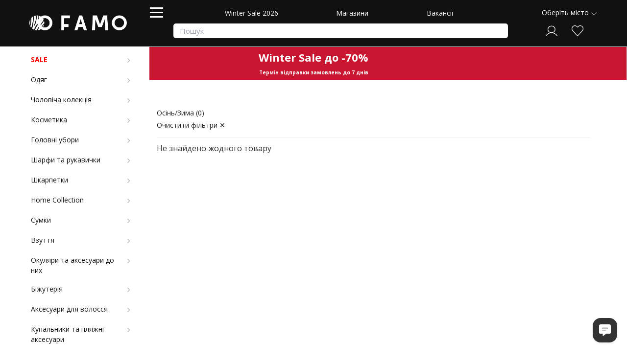

--- FILE ---
content_type: text/html; charset=utf-8
request_url: https://famo.ua/t/siezon/osin-zima-8/sostav-82_poliamid_18_elastan
body_size: 46120
content:
<!DOCTYPE html>
<!--[if lt IE 7 ]> <html class='ie ie6'  lang="uk"> <![endif]--><!--[if IE 7 ]>    <html class='ie ie7'  lang="uk"> <![endif]--><!--[if IE 8 ]>    <html class='ie ie8'  lang="uk"> <![endif]--><!--[if IE 9 ]>    <html class='ie ie9'  lang="uk"> <![endif]--><!--[if gt IE 9]><!--><html lang="uk" prefix="og: http://ogp.me/ns#">
<!--<![endif]-->
  <head data-hook="inside_head">
<meta http-equiv="Content-Type" content="text/html; charset=UTF-8">
    
<meta content='width=device-width, initial-scale=1.0, maximum-scale=1' name='viewport'>
<link rel="preconnect" href="https://fonts.googleapis.com">
<link rel="preconnect" href="https://fonts.gstatic.com" crossorigin>
<link href="https://fonts.googleapis.com/css?family=Open+Sans:100,200,300,400,500,600,700,800,900&display=swap" rel="stylesheet">

  <link href="https://famo.ua/t/siezon/osin-zima-8/sostav-82_poliamid_18_elastan" rel="canonical" />
<link rel="stylesheet" href="/assets/spree/frontend/all-55f85b6e2e4f2804ee7b90730c17c4a432d7b187e108d9bfe8aedc3ad686d465.css" media="screen" />
<link rel="stylesheet" href="/assets/tailwind-fb0c6506d1b92a9a35f36b12c9041997efa8a6b628a6842f0c4851a67851815b.css" data-turbo-track="reload" />
<meta name="csrf-param" content="authenticity_token" />
<meta name="csrf-token" content="QAVqkfMwdFmUbDiRcI9fZJLwnMgQn-I9DlkQy4Ip5v7IJCRxoqSjjPTgN_cu2Moy2GmYfmerNCXgH6W3BMN6ew" />
<script src="/assets/spree/frontend/all-f1597ba36cdd8c9ea68dfc72ed9bcd3a679fb54e2f7b66fd1db03ef0dd55cba7.js" async="async"></script>

<script src="https://cdn.jsdelivr.net/npm/underscore@latest/underscore-umd-min.js"></script>

<!--[if lt IE 9]>
  <script src='//cdnjs.cloudflare.com/ajax/libs/html5shiv/3.6/html5shiv.min.js'></script>
<![endif]-->


  



    <link rel="apple-touch-icon" sizes="120x120" href="/assets/favicon/apple-touch-icon-80736f829ca91b86fdcc8446a058ab9f83ffac7e0d8c6c936323007ff5e859b7.png">
<link rel="icon" type="image/png" sizes="32x32" href="/assets/favicon/favicon-32x32-d1c23378680fc8e275237651614355cccb85b776a356e2cd8129e2bbc4178194.png">
<link rel="icon" type="image/png" sizes="16x16" href="/assets/favicon/favicon-16x16-7c67622069956f070617be34e36a38e4e66e85167e501f458e029e918cb1a370.png">
<link rel="manifest" href="/assets/favicon/site-1d460f834d42d79d9e157b9055cffcb7c87bc4eace2a65fb96331eef0edf1010.webmanifest">
<link rel="mask-icon" href="/assets/favicon/safari-pinned-tab-d5970350a4a0d3f47b7ca1ef3f11349a31610e80645811022dffba2484416a92.svg" color="#5bbad5">
<link rel="shortcut icon" href="/assets/favicon/favicon-656b5c248485c1b3d460dc597d26ae40ddd66b011826924448253ff94b1f9365.ico">
<meta name="msapplication-TileColor" content="#da532c">
<meta name="msapplication-config" content="/assets/favicon/browserconfig-a48e58034e4279ebed01812f14a3bc7546cdc33bdb0960ac826657345398064d.xml">
<meta name="theme-color" content="#ffffff">
    <title>Осінь/зима  купити | інтернет-магазин famo Famo.ua</title>
<meta name="description" content="Осінь/Зима : найпопулярніші моделі за приємною ціною. ✓ Яскрава палітра кольорів ✓ Постійні знижки ✓ Швидка доставка по Україні ➤ Поспішай замовити ☎️: (097) 233 20 03, (099) 233 20 03, (063) 233 20 03">
<meta name="robots" content="index, follow">
<link rel="alternate" href="https://famo.ua/t/siezon/osin-zima-8/sostav-82_poliamid_18_elastan" hreflang="uk">
<meta property="og:image" content="https://famo.ua/assets/favicon_master-0ad0919f36d1b8b20d382696befd261b1eb4dc45da9e24f69561480e480f6d7f.jpg">
<meta property="og:image:width" content="256">
<meta property="og:image:height" content="256">
<meta property="og:url" content="https://famo.ua/t/siezon/osin-zima-8/sostav-82_poliamid_18_elastan">
<meta property="og:type" content="website">
<meta property="og:site_name" content="FAMO">
<meta property="og:title" content="Осінь/Зима купити | Інтернет-магазин famo - ">
<meta property="fb:app_id" content="926689754159286">
<meta name="twitter:card" content="summary_large_image">
<meta name="twitter:image" content="https://famo.ua/assets/favicon_master-0ad0919f36d1b8b20d382696befd261b1eb4dc45da9e24f69561480e480f6d7f.jpg">
<meta name="twitter:image:width" content="256">
<meta name="twitter:image:height" content="256">
<meta name="title" content="Осінь/зима  купити | інтернет-магазин famo Famo.ua">

  <!-- Google tag (gtag.js) -->
  <script async src="https://www.googletagmanager.com/gtag/js?id=G-4RWYJSP0J4"></script>
  <script>
    window.dataLayer = window.dataLayer || [];
    function gtag(){dataLayer.push(arguments);}
    gtag('js', new Date());

    gtag('config', 'G-4RWYJSP0J4',
      {
        'debug_mode': true,

            'dimension2': 'category',

      }
      );
  </script>








</head>
  <body class="one-col taxons show" id="default" data-hook="body">
<!-- Tiktok Pixel Code -->
  <script>
    var analyticsData = {"variant_ids":[],"google_type":"category","facebook_order":null,"total":null,"count":null,"variant_price":null,"product_name":null,"product_category":null};
    !function (w, d, t) {
      w.TiktokAnalyticsObject=t;var ttq=w[t]=w[t]||[];ttq.methods=["page","track","identify","instances","debug","on","off","once","ready","alias","group","enableCookie","disableCookie","holdConsent","revokeConsent","grantConsent"],ttq.setAndDefer=function(t,e){t[e]=function(){t.push([e].concat(Array.prototype.slice.call(arguments,0)))}};for(var i=0;i<ttq.methods.length;i++)ttq.setAndDefer(ttq,ttq.methods[i]);ttq.instance=function(t){for( var e=ttq._i[t]||[],n=0;n<ttq.methods.length;n++)ttq.setAndDefer(e,ttq.methods[n]);return e},ttq.load=function(e,n){var r="https://analytics.tiktok.com/i18n/pixel/events.js",o=n&&n.partner;ttq._i=ttq._i||{},ttq._i[e]=[],ttq._i[e]._u=r,ttq._t=ttq._t||{},ttq._t[e]=+new Date,ttq._o=ttq._o||{},ttq._o[e]=n||{};n=document.createElement("script") ;n.type="text/javascript",n.async=!0,n.src=r+"?sdkid="+e+"&lib="+t;e=document.getElementsByTagName("script")[0];e.parentNode.insertBefore(n,e)};

      ttq.load(' D10030BC77UBTE66OQ0G'.replace(' ',''));
      ttq.page();
    }(window, document, 'ttq');


  </script>
<!-- End Tiktok Pixel Code -->
<!-- Facebook Pixel Code -->
  <script>
    !function(f,b,e,v,n,t,s)
    {if(f.fbq)return;n=f.fbq=function(){n.callMethod?
    n.callMethod.apply(n,arguments):n.queue.push(arguments)};
    if(!f._fbq)f._fbq=n;n.push=n;n.loaded=!0;n.version='2.0';
    n.queue=[];t=b.createElement(e);t.async=!0;
    t.src=v;s=b.getElementsByTagName(e)[0];
    s.parentNode.insertBefore(t,s)}(window, document,'script',
    'https://connect.facebook.net/en_US/fbevents.js');
    fbq('init', '351845472417441');
    fbq('track', 'PageView');

    fbq.disablePushState = true;

    var analyticsData = {"variant_ids":[],"google_type":"category","facebook_order":null,"total":null,"count":null,"variant_price":null,"product_name":null,"product_category":null};
  </script>

  <noscript>
    <img height="1" width="1" style="display:none" src="https://www.facebook.com/tr?id=351845472417441&ev=PageView&noscript=1">
  </noscript>

  <div id="send-fb-analytics"></div>
<!-- End Facebook Pixel Code -->

    <script type="text/javascript" charset="utf-8">
      if (Spree === undefined) { var Spree = {}; }
      symbol = '₴';
      promotionsData = {"text":{"about_x_hours":{"one":"%{count} година","few":"%{count} години","many":"%{count} годин"},"about_x_months":{"one":"%{count} місяць","few":"%{count} місяці","many":"%{count} місяців"},"before_end":"До кінця -","before_start":"До початку -","days":{"one":"день","few":"дні","many":"днів"},"hours":{"one":"година","few":"години","many":"годин"},"left":"Залишилось:","minutes":{"one":"хвилина","few":"хвилини","many":"хвилин"},"months":{"one":"місяць","few":"місяці","many":"місяців"},"never":"Назавжди","x_days":{"one":"%{count} день","few":"%{count} дні","many":"%{count} днів"},"x_minutes":{"one":"%{count} хвилина","few":"%{count} хвилини","many":"%{count} хвилин"},"x_months":{"one":"%{count} місяць","few":"%{count} місяці","many":"%{count} місяців"}}};
    </script>

    <div class="main-container">
      <div id='city-chooser'></div>

  <header id='header' data-hook class='d-none d-lg-block d-xl-block '>
    <div class='top-header'>
        <div class='main-menu' style="background-color:#111 !important">
          <div class='logo-wrapper'>
            <figure id='logo'>
              <a href="/">
                <img alt="FAMO" src="/assets/white-logo-4a68121f0ddfd57b1be15adf59954df8b285ab21e801b7e696ec6c47ea7733a3.png" />
</a>            </figure>
          </div>
          <nav class="navbar navbar-expand-lg navbar-dark">
  <div id="navbarMainMenu">
    <a class="catalog_menu_hamburger hamburger">
      <span>menu</span>
    </a>
    <div class="navbarButtons">
      <ul id="main-nav-bar" class="navbar-nav mr-auto" data-hook>
  <li class=><a href="/winter-sale2026">Winter Sale 2026</a></li>
  <li class=><a href="/our-stores">Магазини</a></li>
  <li class=><a href="/vakansiya">Вакансії</a></li>

</ul>
      <div id="navbarSearch">
        <form id="search-form" class="form-inline" action="/t/tovary" accept-charset="UTF-8" method="get"><div class='search-input-wrapper relative'>
<input type="search" name="search[with_name_or_sku]" id="search_with_name_or_sku" placeholder="Пошук" />
<span class='search-clear-btn hidden'>×</span>
</div>
<input type="submit" value="" data-disable-with="Пошук" />
</form>
      </div>
    </div>
  </div>
</nav>

          <div class='top-navigation-bar'>
            <div id='city-choose-trigger'></div>
<nav id='navigation-items'>
<ul class='inline' data-hook id='nav-bar'>
<li id='login-bar-items'></li>
<li data-hook id='link-to-cart'>
<noscript>
<a href="/cart">Кошик</a>
</noscript>
</li>
</ul>
</nav>

          </div>
        </div>
      <div class='catalog_menu_header'>
        <nav class='catalog-menu' id='taxonomies'>
<ul class='ace-responsive-menu' data-role='menu' id='catalog_menu'>

<li data-submenu-id="sub-menu-id0"><a href="/t/tovary/discount-true"><div class="sidebar-title-wrapper"><span class="sidebar-title"><span style='font-weight: bold; color: #FF0000'>SALE</span></span></div><span class="sub_menu_arrow"></span></a><div class="sub-menu" id="sub-menu-id0"><div class="category_container"><div class="sub_menu_parent no-child"><a href="/t/tovary/odyag/kostiumy/discount-true?sort_by=price_asc"><span>Костюми до -60%</span></a></div></div><div class="category_container"><div class="sub_menu_parent no-child"><a href="/t/tovary/odyag/verh/svetri/discount-true?sort_by=price_asc"><span>Светри до -50%</span></a></div></div><div class="category_container"><div class="sub_menu_parent no-child"><a href="/t/tovary/odyag/niz/dzhinsy/discount-true?sort_by=price_asc"><span>Джинси до -90%</span></a></div></div><div class="category_container"><div class="sub_menu_parent no-child"><a href="/t/tovary/odyag/verh/longhsliv?sort_by=price_asc"><span>Лонгсліви до -50%</span></a></div></div><div class="category_container"><div class="sub_menu_parent no-child"><a href="/t/tovary/odyag/sukni/discount-true?sort_by=price_asc"><span>Сукні до -90%</span></a></div></div><div class="category_container"><div class="sub_menu_parent no-child"><a href="/t/tovary/odyag/verh/sorochki?sort_by=price_asc"><span>Сорочки до -70%</span></a></div></div><div class="category_container"><div class="sub_menu_parent no-child"><a href="/t/tovary/odyag/vierkhnii-odiagh/discount-true?sort_by=price_asc"><span>Верхній одяг до -50%</span></a></div></div><div class="category_container"><div class="sub_menu_parent no-child"><a href="/t/tovary/odyag/niz/spidnitsi/discount-true?sort_by=price_asc"><span>Спідниці до -90%</span></a></div></div><div class="category_container"><div class="sub_menu_parent no-child"><a href="/t/tovary/odyag/verh/kardighany?sort_by=price_asc"><span>Кардигани до -50%</span></a></div></div><div class="taxon-separator"></div><div class="category_container"><div class="sub_menu_parent no-child"><a href="/t/tovary/sharfi_ta_rukavichki/rukavitsi/discount-true?sort_by=price_asc"><span>Рукавиці до -60%</span></a></div></div><div class="category_container"><div class="sub_menu_parent no-child"><a href="https://famo.ua/t/tovary/golovni_ubori/shapki/discount-true?sort_by=price_asc"><span>Шапки до -70%</span></a></div></div><div class="category_container"><div class="sub_menu_parent no-child"><a href="https://famo.ua/t/tovary/sharfi_ta_rukavichki/sharfy?sort_by=price_asc"><span>Шарфи до -60%</span></a></div></div><div class="category_container"><div class="sub_menu_parent no-child"><a href="https://famo.ua/t/tovary/vzuttya/ughghi/discount-true?sort_by=price_asc"><span>Угги до -30%</span></a></div></div><div class="category_container"><div class="sub_menu_parent no-child"><a href="https://famo.ua/t/tovary/sumki/sumky-zhinochi/discount-true?sort_by=price_asc"><span>Сумки до -50%</span></a></div></div><div class="category_container"><div class="sub_menu_parent no-child"><a href="https://famo.ua/t/tovary/okulyari_ta_aksesuari/solntsiezashchitnyie-ochki/discount-true?sort_by=price_asc"><span>Сонцезахисні окуляри до -90%</span></a></div></div><div class="taxon-separator"></div><div class="category_container"><div class="sub_menu_parent no-child"><a href="/t/tovary/new-node/pizhamy/discount-true?sort_by=price_asc"><span>Піжами до -60%</span></a></div></div><div class="category_container"><div class="sub_menu_parent no-child"><a href="/t/tovary/odyag/verh/futbolki/discount-true?sort_by=price_desc"><span>Футболки до -50%</span></a></div></div><div class="category_container"><div class="sub_menu_parent no-child"><a href="/t/tovary/odyag/verh/topi/discount-true?sort_by=price_asc"><span>Топи до -60%</span></a></div></div><div class="category_container"><div class="sub_menu_parent no-child"><a href="/t/tovary/odyag/niz/shorty/discount-true?sort_by=price_asc"><span>Шорти до -70%</span></a></div></div><div class="category_container"><div class="sub_menu_parent no-child"><a href="/t/tovary/odyag/kostiumy/litni-kostiumi/discount-true?sort_by=price_asc"><span>Літні костюми до -90%</span></a></div></div><div class="taxon-separator"></div><div class="category_container"><div class="sub_menu_parent no-child"><a href="/t/tovary/odyag/plyazhnii_odyag-7234"><span>Пляжний одяг до -50%</span></a></div></div><div class="category_container"><div class="sub_menu_parent no-child"><a href="/t/tovary/vzuttya/slantsy/discount-true?sort_by=price_asc"><span>Сланці до -90%</span></a></div></div><div class="category_container"><div class="sub_menu_parent no-child"><a href="/t/tovary/sumki/solomiennyie-sumki-7230/discount-true"><span>Плетені сумки до -60%</span></a></div></div><div class="category_container"><div class="sub_menu_parent no-child"><a href="/t/tovary/kupalniki_ta_plyazhni_aksesuari/kupalniki/discount-true?sort_by=price_asc"><span>Купальники до -70%</span></a></div></div></div></li><li data-submenu-id="sub-menu-id1"><a href="/t/tovary/odyag"><div class="sidebar-title-wrapper"><span class="sidebar-title"><span>Одяг</span></span></div><span class="sub_menu_arrow"></span></a><div class="sub-menu" id="sub-menu-id1"><div class="category_container"><div class="sub_menu_parent with_child"><a href="/t/tovary/odyag/verh"><span style='font-weight: bold'>Верх</span></a></div><div class="sub_menu_child"><a href="/t/tovary/odyag/verh/svetri"><span style='font-weight: bold'>Светри</span></a></div><div class="sub_menu_child"><a href="/t/tovary/odyag/verh/vodolazki"><span style='font-weight: bold'>Водолазки</span></a></div><div class="sub_menu_child"><a href="/t/tovary/odyag/verh/kardighany"><span style='font-weight: bold'>Кардигани</span></a></div><div class="sub_menu_child"><a href="/t/tovary/odyag/verh/longhsliv"><span style='font-weight: bold'>Лонгслів</span></a></div><div class="sub_menu_child"><a href="/t/tovary/odyag/verh/svitshoty"><span style='font-weight: bold'>Світшоти</span></a></div><div class="sub_menu_child"><a href="/t/tovary/odyag/verh/khudi"><span style='font-weight: bold'>Худі</span></a></div><div class="sub_menu_child"><a href="/t/tovary/odyag/verh/sorochki"><span style='font-weight: bold'>Сорочки</span></a></div><div class="sub_menu_child"><a href="/t/tovary/odyag/verh/pidzhaki"><span style='font-weight: bold'>Жакети</span></a></div><div class="sub_menu_child"><a href="/t/tovary/odyag/verh/zhilietki"><span style='font-weight: bold'>Жилетки</span></a></div><div class="sub_menu_child"><a href="/t/tovary/odyag/verh/futbolki"><span style='font-weight: bold'>Футболки</span></a></div><div class="sub_menu_child"><a href="/t/tovary/odyag/futbolki-7191/krii_dlya_shablona-oversize"><span>Оверсайз</span></a></div><div class="sub_menu_child"><a href="/t/tovary/odyag/futbolki-7191/krii_dlya_shablona-pritalenogo_krou-napivpritalenogo_krou"><span>Приталені</span></a></div><div class="sub_menu_child"><a href="/t/tovary/odyag/futbolki-7191/vizerunki_i_printi-odnotonna-bez_vizerunkiv_i_printiv"><span>Однотонні</span></a></div><div class="sub_menu_child"><a href="/t/tovary/odyag/futbolki-7191/vizerunki_i_printi-z_printom-z_napisom"><span>З написом</span></a></div><div class="sub_menu_child"><a href="/t/tovary/odyag/verh/topi"><span style='font-weight: bold'>Топи</span></a></div></div><div class="taxon-separator"></div><div class="category_container"><div class="sub_menu_parent with_child"><a href="/t/tovary/odyag/niz"><span style='font-weight: bold'>Низ</span></a></div><div class="sub_menu_child"><a href="/t/tovary/odyag/niz/shtany"><span style='font-weight: bold'>Штани</span></a></div><div class="sub_menu_child"><a href="/t/tovary/odyag/niz/shtany/tip_shtaniv-palatstso"><span>Палаццо</span></a></div><div class="sub_menu_child"><a href="/t/tovary/odyag/niz/spidnitsi"><span style='font-weight: bold'>Спідниці</span></a></div><div class="sub_menu_child"><a href="/t/tovary/odyag/niz/dzhinsy"><span style='font-weight: bold'>Джинси</span></a></div><div class="sub_menu_child"><a href="/t/tovary/odyag/niz/dzhinsy/tip_shtaniv-priami"><span>Прямі</span></a></div><div class="sub_menu_child"><a href="/t/tovary/odyag/niz/dzhinsy/tip_shtaniv-palatstso"><span>Палаццо</span></a></div><div class="sub_menu_child"><a href="/t/tovary/odyag/niz/dzhinsy/tip_shtaniv-mom"><span>Мом</span></a></div><div class="sub_menu_child"><a href="/t/tovary/odyag/niz/dzhogeri"><span style='font-weight: bold'>Джогери</span></a></div><div class="sub_menu_child"><a href="/t/tovary/odyag/niz/lieghinsi"><span>Легінси</span></a></div><div class="sub_menu_child"><a href="/t/tovary/odyag/niz/lieghinsi-7650/tip_shtaniv-push_ap"><span>Пуш-ап</span></a></div><div class="sub_menu_child"><a href="/t/tovary/odyag/niz/lieghinsi-7650/tip_shtaniv-utepleni"><span>Утеплені</span></a></div><div class="sub_menu_child"><a href="/t/tovary/odyag/niz/shorty"><span style='font-weight: bold'>Шорти</span></a></div><div class="sub_menu_child"><a href="/t/tovary/odyag/niz/velosipedki"><span style='font-weight: bold'>Велосипедки</span></a></div><div class="sub_menu_child"><a href="/t/tovary/odyag/niz/biermudy"><span style='font-weight: bold'>Бермуди</span></a></div></div><div class="taxon-separator"></div><div class="category_container"><div class="sub_menu_parent no-child"><a href="/t/tovary/odyag/sukni"><span style='font-weight: bold'>Сукні</span></a></div></div><div class="category_container"><div class="sub_menu_parent with_child"><a href="/t/tovary/odyag/kostiumy"><span>Костюми</span></a></div><div class="sub_menu_child"><a href="/t/tovary/odyag/kostiumy/sportivni_kostumi"><span>Спортивні костюми</span></a></div><div class="sub_menu_child"><a href="/t/tovary/odyag/kostiumy/trikotazhni-kostiumi"><span>Трикотажні костюми</span></a></div><div class="sub_menu_child"><a href="/t/tovary/odyag/kostiumy/klasichni-kostiumi"><span>Класичні костюми</span></a></div><div class="sub_menu_child"><a href="/t/tovary/odyag/kostiumy/litni-kostiumi"><span>Літні костюми</span></a></div><div class="sub_menu_child"><a href="/t/tovary/odyag/kostiumy/kombiniezony"><span>Комбінезони</span></a></div></div><div class="category_container"><div class="sub_menu_parent no-child"><a href="/t/tovary/odyag/kolektsiya-sportyvna_kolektsiia"><span style='font-weight: bold'>Sport Collection</span></a></div></div><div class="category_container"><div class="sub_menu_parent with_child"><a href="/t/tovary/odyag/vierkhnii-odiagh"><span>Верхній одяг</span></a></div><div class="sub_menu_child"><a href="/t/tovary/odyag/vierkhnii-odiagh/kurtki"><span>Куртки</span></a></div><div class="sub_menu_child"><a href="/t/tovary/odyag/vierkhnii-odiagh/shuba"><span>Шуба</span></a></div><div class="sub_menu_child"><a href="/t/tovary/odyag/vierkhnii-odiagh/palto"><span>Пальто</span></a></div><div class="sub_menu_child"><a href="/t/tovary/odyag/vierkhnii-odiagh/triench"><span>Тренч</span></a></div><div class="sub_menu_child"><a href="/t/tovary/odyag/vierkhnii-odiagh/bombier"><span>Бомбер</span></a></div></div><div class="taxon-separator"></div><div class="category_container"><div class="sub_menu_parent no-child"><a href="/t/tovary/odyag/bodi"><span style='font-weight: bold'>Боді</span></a></div></div><div class="category_container"><div class="sub_menu_parent no-child"><a href="/t/tovary/odyag/plyazhnii_odyag"><span style='font-weight: bold'>Пляжний одяг</span></a></div></div><div class="category_container"><div class="sub_menu_parent no-child"><a href="/t/tovary/odyag/doglyad_za_odyagom"><span>Догляд за одягом</span></a></div></div></div></li><li data-submenu-id="sub-menu-id2"><a href="/t/tovary/cholovicha-koliektsiia"><div class="sidebar-title-wrapper"><span class="sidebar-title"><span>Чоловіча колекція</span></span></div><span class="sub_menu_arrow"></span></a><div class="sub-menu" id="sub-menu-id2"></div></li><li data-submenu-id="sub-menu-id3"><a href="/t/tovary/kosmetika"><div class="sidebar-title-wrapper"><span class="sidebar-title"><span>Косметика</span></span></div><span class="sub_menu_arrow"></span></a><div class="sub-menu" id="sub-menu-id3"><div class="category_container"><div class="sub_menu_parent with_child"><a href="/t/tovary/kosmetika/doglyad-za-oblichchyam"><span>Догляд за обличчям</span></a></div><div class="sub_menu_child"><a href="/t/tovary/kosmetika/doglyad-za-oblichchyam/diemakiiazh"><span>Демакіяж</span></a></div><div class="sub_menu_child"><a href="/t/tovary/kosmetika/doglyad-za-oblichchyam/ochistka"><span>Очищення</span></a></div><div class="sub_menu_child"><a href="/t/tovary/kosmetika/doglyad-za-oblichchyam/tonizatsiia"><span>Тонізація</span></a></div><div class="sub_menu_child"><a href="/t/tovary/kosmetika/doglyad-za-oblichchyam/padi"><span>Пади</span></a></div><div class="sub_menu_child"><a href="/t/tovary/kosmetika/doglyad-za-oblichchyam/syvorotki"><span>Сироватки</span></a></div><div class="sub_menu_child"><a href="/t/tovary/kosmetika/doglyad-za-oblichchyam/kriemy-i-ghieli"><span>Зволоження</span></a></div><div class="sub_menu_child"><a href="/t/tovary/kosmetika/doglyad-za-oblichchyam/ukhod-za-kozhiei-vokrugh-ghlaz"><span>Догляд за шкірою навколо очей</span></a></div><div class="sub_menu_child"><a href="/t/tovary/kosmetika/doglyad-za-oblichchyam/patchi"><span>Патчі</span></a></div><div class="sub_menu_child"><a href="/t/tovary/kosmetika/doglyad-za-oblichchyam/maski-skraby-i-pilinghi"><span>Маски, скраби та пілінги</span></a></div><div class="sub_menu_child"><a href="/t/tovary/kosmetika/doglyad-za-oblichchyam/nabory"><span>Набори</span></a></div></div><div class="category_container"><div class="sub_menu_parent with_child"><a href="/t/tovary/kosmetika/doglyad_za_volossyam"><span>Догляд за волоссям</span></a></div><div class="sub_menu_child"><a href="/t/tovary/kosmetika/doglyad_za_volossyam/shampuni"><span>Шампуні</span></a></div><div class="sub_menu_child"><a href="/t/tovary/kosmetika/doglyad_za_volossyam/konditsioniery-i-balzamy"><span>Кондиціонери та бальзами</span></a></div><div class="sub_menu_child"><a href="/t/tovary/kosmetika/doglyad_za_volossyam/maski"><span>Маски</span></a></div><div class="sub_menu_child"><a href="/t/tovary/kosmetika/doglyad_za_volossyam/skraby-i-pilinghi"><span>Відлущення</span></a></div><div class="sub_menu_child"><a href="/t/tovary/kosmetika/doglyad_za_volossyam/syvorotki-i-rastitielnyie-masla"><span>Сироватки та олійки</span></a></div><div class="sub_menu_child"><a href="/t/tovary/kosmetika/doglyad_za_volossyam/tiermozakhisti"><span>Термозахисти</span></a></div><div class="sub_menu_child"><a href="/t/tovary/kosmetika/doglyad_za_volossyam/spriei"><span>Незмивний догляд</span></a></div><div class="sub_menu_child"><a href="/t/tovary/kosmetika/doglyad_za_volossyam/stailingh"><span>Стайлінг</span></a></div><div class="sub_menu_child"><a href="/t/tovary/kosmetika/doglyad_za_volossyam/doghliadovi-nabori"><span>Доглядові набори</span></a></div><div class="sub_menu_child"><a href="/t/tovary/kosmetika/doglyad_za_volossyam/parfumi-dlia-volossia"><span>Парфуми для волосся</span></a></div></div><div class="category_container"><div class="sub_menu_parent with_child"><a href="/t/tovary/kosmetika/doglyad_za_gubami"><span>Догляд за губами</span></a></div><div class="sub_menu_child"><a href="/t/tovary/kosmetika/doglyad_za_gubami/doghliad-za-ghubami"><span>Догляд за губами</span></a></div><div class="sub_menu_child"><a href="/t/tovary/kosmetika/doglyad_za_gubami/balzam-dlia-ghub"><span>Бальзам для губ</span></a></div><div class="sub_menu_child"><a href="/t/tovary/kosmetika/doglyad_za_gubami/nochnaia-maska-dlia-ghub"><span>Маски для губ</span></a></div></div><div class="category_container"><div class="sub_menu_parent with_child"><a href="/t/tovary/kosmetika/ukhod-za-tielom"><span>Догляд за тілом</span></a></div><div class="sub_menu_child"><a href="/t/tovary/kosmetika/ukhod-za-tielom/losony"><span>Зволоження тіла</span></a></div><div class="sub_menu_child"><a href="/t/tovary/kosmetika/ukhod-za-tielom/vid_tovara-krem_dlia_ruk"><span>Креми для рук</span></a></div><div class="sub_menu_child"><a href="/t/tovary/kosmetika/ukhod-za-tielom/doghliad-za-rukami"><span>Догляд за руками</span></a></div><div class="sub_menu_child"><a href="/t/tovary/kosmetika/ukhod-za-tielom/skraby"><span>Скраби</span></a></div><div class="sub_menu_child"><a href="/t/tovary/kosmetika/ukhod-za-tielom/diezodoranti"><span>Дезодоранти</span></a></div><div class="sub_menu_child"><a href="/t/tovary/kosmetika/ukhod-za-tielom/doghliad-za-rotovoiu-porozhninoiu"><span>Догляд за ротовою порожниною</span></a></div><div class="sub_menu_child"><a href="/t/tovary/kosmetika/ukhod-za-tielom/sriedstva-dlia-zaghara"><span>Засоби для засмаги</span></a></div><div class="sub_menu_child"><a href="/t/tovary/kosmetika/ukhod-za-tielom/avtozaghary"><span>Автобронзатори</span></a></div></div><div class="category_container"><div class="sub_menu_parent with_child"><a href="/t/tovary/kosmetika/sriedstva-dlia-dushu-ta-vanny"><span>Для душу та ванни</span></a></div><div class="sub_menu_child"><a href="/t/tovary/kosmetika/sriedstva-dlia-dushu-ta-vanny/gieli-i-pienki"><span>Гелі та пінки</span></a></div><div class="sub_menu_child"><a href="/t/tovary/kosmetika/sriedstva-dlia-dushu-ta-vanny/bombochki-dlia-vanni"><span>Бомбочки для ванни</span></a></div><div class="sub_menu_child"><a href="/t/tovary/kosmetika/sriedstva-dlia-dushu-ta-vanny/pina-dlia-vanni"><span>Піна для ванни</span></a></div><div class="sub_menu_child"><a href="/t/tovary/kosmetika/sriedstva-dlia-dushu-ta-vanny/pudra-dlia-vanni"><span>Пудра для ванни</span></a></div></div><div class="category_container"><div class="sub_menu_parent with_child"><a href="/t/tovary/kosmetika/dekorativna_kosmetika"><span>Декоративна косметика</span></a></div><div class="sub_menu_child"><a href="/t/tovary/kosmetika/dekorativna_kosmetika/litso"><span>Обличчя</span></a></div><div class="sub_menu_child"><a href="/t/tovary/kosmetika/dekorativna_kosmetika/ochi"><span>Очі</span></a></div><div class="sub_menu_child"><a href="/t/tovary/kosmetika/dekorativna_kosmetika/brovi"><span>Брови</span></a></div><div class="sub_menu_child"><a href="/t/tovary/kosmetika/dekorativna_kosmetika/guby"><span>Губи</span></a></div><div class="sub_menu_child"><a href="/t/tovary/kosmetika/dekorativna_kosmetika/vid_tovaru-khailaiter"><span>Хайлайтери</span></a></div></div><div class="category_container"><div class="sub_menu_parent with_child"><a href="/t/tovary/kosmetika/dohlyad-dlya-cholovikiv"><span>Догляд для чоловіків</span></a></div><div class="sub_menu_child"><a href="/t/tovary/kosmetika/dohlyad-dlya-cholovikiv/zasobi-dlia-ochishchiennia"><span>Засоби для очищення</span></a></div><div class="sub_menu_child"><a href="/t/tovary/kosmetika/dohlyad-dlya-cholovikiv/zasobi-dlia-gholinnia"><span>Засоби для гоління</span></a></div><div class="sub_menu_child"><a href="/t/tovary/kosmetika/dohlyad-dlya-cholovikiv/zasobi-pislia-gholinnia"><span>Засоби після гоління</span></a></div><div class="sub_menu_child"><a href="/t/tovary/kosmetika/dohlyad-dlya-cholovikiv/stailingh-dlia-cholovikiv"><span>Стайлінг для чоловіків</span></a></div><div class="sub_menu_child"><a href="/t/tovary/kosmetika/dohlyad-dlya-cholovikiv/doghliad-za-borodoiu"><span>Догляд за бородою</span></a></div><div class="sub_menu_child"><a href="/t/tovary/kosmetika/dohlyad-dlya-cholovikiv/diezodoranti-dlia-cholovikiv"><span>Дезодоранти для чоловіків</span></a></div><div class="sub_menu_child"><a href="/t/tovary/kosmetika/dohlyad-dlya-cholovikiv/cholovichi-nabori"><span>Чоловічі набори</span></a></div></div><div class="category_container"><div class="sub_menu_parent with_child"><a href="/t/tovary/kosmetika/kosmietichieskiie-aksiessuary"><span>Косметичні аксесуари</span></a></div><div class="sub_menu_child"><a href="/t/tovary/kosmetika/kosmietichieskiie-aksiessuary/rushniki-dlia-vmivannia"><span>Рушники для вмивання</span></a></div><div class="sub_menu_child"><a href="/t/tovary/kosmetika/kosmietichieskiie-aksiessuary/poviazki-kosmietichieskiie"><span>Пов'язки  косметичні</span></a></div><div class="sub_menu_child"><a href="/t/tovary/kosmetika/kosmietichieskiie-aksiessuary/shchietki-dlia-volos"><span>Щітки для волосся</span></a></div><div class="sub_menu_child"><a href="/t/tovary/kosmetika/kosmietichieskiie-aksiessuary/sponzhi"><span>Спонжі</span></a></div><div class="sub_menu_child"><a href="/t/tovary/kosmetika/kosmietichieskiie-aksiessuary/instrumienti-dlia-manikiuru"><span>Інструменти для манікюру</span></a></div><div class="sub_menu_child"><a href="/t/tovary/kosmetika/kosmietichieskiie-aksiessuary/instrumienti-dlia-briv"><span>Інструменти для брів</span></a></div><div class="sub_menu_child"><a href="/t/tovary/kosmetika/kosmietichieskiie-aksiessuary/instrumienti-dlia-vii"><span>Інструменти для вій</span></a></div><div class="sub_menu_child"><a href="/t/tovary/kosmetika/kosmietichieskiie-aksiessuary/kistochki"><span>Пензлики</span></a></div><div class="sub_menu_child"><a href="/t/tovary/kosmetika/kosmietichieskiie-aksiessuary/kosmietichki"><span>Косметички</span></a></div></div><div class="category_container"><div class="sub_menu_parent no-child"><a href="/t/tovary/kosmetika/podarunkovi-nabory"><span>Подарункові набори</span></a></div></div><div class="category_container"><div class="sub_menu_parent no-child"><a href="/t/tovary/kosmetika/dukhi-i-aromaty-dlia-tiela"><span>Парфуми та аромати для тіла</span></a></div></div><div class="category_container"><div class="sub_menu_parent with_child"><a href="/t/tovary/kosmetika/aromati_dlya_domu"><span>Аромати для дому</span></a></div><div class="sub_menu_child"><a href="/t/tovary/kosmetika/aromati_dlya_domu/aromatichieskii-diffuzor"><span>Аромадифузори</span></a></div><div class="sub_menu_child"><a href="/t/tovary/kosmetika/aromati_dlya_domu/aromatichieskiie-sviechi"><span>Ароматичні свічки</span></a></div><div class="sub_menu_child"><a href="/t/tovary/kosmetika/aromati_dlya_domu/aromati-dlia-avto"><span>Аромати для авто</span></a></div></div><div class="category_container"><div class="sub_menu_parent no-child"><a href="/t/tovary/kosmetika/sontsezakhysni-zasoby"><span>Сонцезахисні засоби</span></a></div></div><div class="category_container"><div class="sub_menu_parent no-child"><a href="/t/tovary/kosmetika/grilki"><span>Грілки</span></a></div></div></div></li><li data-submenu-id="sub-menu-id4"><a href="/t/tovary/golovni_ubori"><div class="sidebar-title-wrapper"><span class="sidebar-title"><span>Головні убори</span></span></div><span class="sub_menu_arrow"></span></a><div class="sub-menu" id="sub-menu-id4"><div class="category_container"><div class="sub_menu_parent with_child"><a href="/t/tovary/golovni_ubori/shapki"><span>Шапки</span></a></div><div class="sub_menu_child"><a href="/t/tovary/golovni_ubori/shapki/vid_shapki-anhorova"><span>Ангорові</span></a></div><div class="sub_menu_child"><a href="https://famo.ua/t/tovary/golovni_ubori/shapki-7165/vid_shapki-na_flisi"><span>На флісі</span></a></div><div class="sub_menu_child"><a href="https://famo.ua/t/tovary/golovni_ubori/shapki-7165/vidvorot-tak"><span>З відворотом</span></a></div><div class="sub_menu_child"><a href="https://famo.ua/t/tovary/golovni_ubori/shapki-7165/vidvorot-ni"><span>Без відворота</span></a></div></div><div class="category_container"><div class="sub_menu_parent with_child"><a href="/t/tovary/golovni_ubori/bieisbolki"><span>Бейсболки</span></a></div><div class="sub_menu_child"><a href="https://famo.ua/t/tovary/golovni_ubori/bieisbolki-7132/dizain_426-z_printom"><span>З принтом</span></a></div><div class="sub_menu_child"><a href="https://famo.ua/t/tovary/golovni_ubori/bieisbolki-7132/dizain_426-odnotonni"><span>Однотонні</span></a></div><div class="sub_menu_child"><a href="https://famo.ua/t/tovary/golovni_ubori/bieisbolki-7132/dizain_426-tepli"><span>Теплі</span></a></div></div><div class="category_container"><div class="sub_menu_parent no-child"><a href="/t/tovary/golovni_ubori/baktus"><span>Бактус</span></a></div></div><div class="taxon-separator"></div><div class="category_container"><div class="sub_menu_parent no-child"><a href="/t/tovary/golovni_ubori/naushniki"><span style='font-weight: bold'>Навушники</span></a></div></div><div class="category_container"><div class="sub_menu_parent no-child"><a href="/t/tovary/golovni_ubori/bereti_ta_kepi"><span style='font-weight: bold'>Берети та кепі</span></a></div></div><div class="category_container"><div class="sub_menu_parent no-child"><a href="/t/tovary/golovni_ubori/komplekty"><span style='font-weight: bold'>Комплекти</span></a></div></div><div class="category_container"><div class="sub_menu_parent no-child"><a href="/t/tovary/golovni_ubori/kapori"><span style='font-weight: bold'>Капори</span></a></div></div><div class="category_container"><div class="sub_menu_parent no-child"><a href="/t/tovary/golovni_ubori/vushanki"><span style='font-weight: bold'>Вушанки</span></a></div></div><div class="taxon-separator"></div><div class="category_container"><div class="sub_menu_parent no-child"><a href="/t/tovary/golovni_ubori/poviazki"><span style='font-weight: bold'>Пов'язки</span></a></div></div><div class="category_container"><div class="sub_menu_parent no-child"><a href="/t/tovary/golovni_ubori/kapeluhi_solomyani"><span style='font-weight: bold'>Капелюхи солом`яні</span></a></div></div></div></li><li data-submenu-id="sub-menu-id5"><a href="/t/tovary/sharfi_ta_rukavichki"><div class="sidebar-title-wrapper"><span class="sidebar-title"><span>Шарфи та рукавички</span></span></div><span class="sub_menu_arrow"></span></a><div class="sub-menu" id="sub-menu-id5"><div class="category_container"><div class="sub_menu_parent no-child"><a href="/t/tovary/sharfi_ta_rukavichki/"><span>Манішка</span></a></div></div><div class="category_container"><div class="sub_menu_parent with_child"><a href="/t/tovary/sharfi_ta_rukavichki/sharfy"><span>Шарфи</span></a></div><div class="sub_menu_child"><a href="/t/tovary/sharfi_ta_rukavichki/sharfy/print_sharfa-v_klitynku"><span>В клітинку</span></a></div><div class="sub_menu_child"><a href="/t/tovary/sharfi_ta_rukavichki/sharfy/print_sharfa-dvokhstoronnii"><span>Двохсторонні</span></a></div><div class="sub_menu_child"><a href="/t/tovary/sharfi_ta_rukavichki/sharfy/print_sharfa-odnotonnyi"><span>Однотонні</span></a></div><div class="sub_menu_child"><a href="https://famo.ua/t/tovary-7124?search%5Bwith_name_or_sku%5D=Шарф+в%27язаний+SH"><span>В'язані</span></a></div></div><div class="taxon-separator"></div><div class="category_container"><div class="sub_menu_parent with_child"><a href="/t/tovary/sharfi_ta_rukavichki/rukavitsi"><span>Рукавиці</span></a></div><div class="sub_menu_child"><a href="/t/tovary/sharfi_ta_rukavichki/rukavitsi/shkiriani-rukavichki"><span>Шкіряні рукавички</span></a></div><div class="sub_menu_child"><a href="/t/tovary/sharfi_ta_rukavichki/rukavitsi/mitienki"><span>Мітенки</span></a></div><div class="sub_menu_child"><a href="/t/tovary/sharfi_ta_rukavichki/rukavitsi/klasichni"><span>Класичні</span></a></div><div class="sub_menu_child"><a href="/t/tovary/sharfi_ta_rukavichki/rukavitsi/variezhki"><span>Рукавички</span></a></div><div class="sub_menu_child"><a href="/t/tovary/sharfi_ta_rukavichki/rukavitsi/rukavytsi"><span>Рукавиці</span></a></div><div class="sub_menu_child"><a href="/t/tovary/sharfi_ta_rukavichki/rukavitsi/cholovichi-rukavichki"><span>Чоловічі рукавички</span></a></div></div></div></li><li data-submenu-id="sub-menu-id6"><a href="/t/tovary/shkarpetky"><div class="sidebar-title-wrapper"><span class="sidebar-title"><span>Шкарпетки</span></span></div><span class="sub_menu_arrow"></span></a><div class="sub-menu" id="sub-menu-id6"><div class="category_container"><div class="sub_menu_parent with_child"><a href="/t/tovary/shkarpetky/zhinochi_shkarpetki"><span>Жіночі шкарпетки</span></a></div><div class="sub_menu_child"><a href="https://famo.ua/t/tovary/shkarpetky-7167/tip_dovzhini-korotki"><span>Короткі</span></a></div><div class="sub_menu_child"><a href="/t/tovary/shkarpetky/tip_dovzhini-dovhi"><span>Довгі</span></a></div></div><div class="category_container"><div class="sub_menu_parent no-child"><a href="/t/tovary/shkarpetky/golfy"><span style='font-weight: bold'>Гольфи</span></a></div></div><div class="category_container"><div class="sub_menu_parent no-child"><a href="/t/tovary/shkarpetky/kolghotki"><span style='font-weight: bold'>Колготки</span></a></div></div><div class="taxon-separator"></div><div class="category_container"><div class="sub_menu_parent with_child"><a href="/t/tovary/shkarpetky/muzhskiie-noski"><span>Чоловічі шкарпетки</span></a></div><div class="sub_menu_child"><a href="/t/tovary/shkarpetky/tip_dovzhini-dovhi"><span>Довгі</span></a></div><div class="sub_menu_child"><a href="/t/tovary/shkarpetky/muzhskiie-noski/tip_dovzhini-korotki"><span>Короткі</span></a></div></div><div class="taxon-separator"></div><div class="category_container"><div class="sub_menu_parent no-child"><a href="https://famo.ua/t/tovary/shkarpetky/nabori-shkarpietok-7309"><span style='font-weight: bold'>Набори шкарпеток</span></a></div></div><div class="category_container"><div class="sub_menu_parent no-child"><a href="/t/tovary/shkarpetky/novorichni-shkarpietki"><span style='font-weight: bold'>Новорічні шкарпетки</span></a></div></div></div></li><li data-submenu-id="sub-menu-id7"><a href="javascript:void(0);"><div class="sidebar-title-wrapper"><span class="sidebar-title"><span>Home Collection</span></span></div><span class="sub_menu_arrow"></span></a><div class="sub-menu" id="sub-menu-id7"><div class="category_container"><div class="sub_menu_parent no-child"><a href="/t/tovary/new-node/pizhamy"><span style='font-weight: bold'>Піжами</span></a></div></div><div class="category_container"><div class="sub_menu_parent no-child"><a href="/t/tovary/vzuttya/tapki-7152"><span>Тапки</span></a></div></div></div></li><li data-submenu-id="sub-menu-id8"><a href="/t/tovary/sumki"><div class="sidebar-title-wrapper"><span class="sidebar-title"><span>Сумки</span></span></div><span class="sub_menu_arrow"></span></a><div class="sub-menu" id="sub-menu-id8"><div class="category_container"><div class="sub_menu_parent with_child"><a href="/t/tovary/sumki/sumky-zhinochi"><span>Сумки жіночі</span></a></div><div class="sub_menu_child"><a href="https://famo.ua/t/tovary/sumki/sumky-zhinochi-7135/rozmir_dlya_saitu-malenki"><span>Маленькі</span></a></div><div class="sub_menu_child"><a href="/t/tovary/sumki/sumky-zhinochi/rozmir_dlya_saitu-velyki"><span>Великі</span></a></div><div class="sub_menu_child"><a href="/t/tovary/sumki/sumky-zhinochi/sklad-100_shkira"><span>З натуральної шкіри</span></a></div><div class="sub_menu_child"><a href="/t/tovary/sumki/sumky-zhinochi/material_dlya_nazvi-z_naturalnoi_zamshi"><span>З натуральної замші</span></a></div><div class="sub_menu_child"><a href="/t/tovary/sumki/sumky-zhinochi/material_dlya_nazvi-z_eko_shkiry"><span>З еко-шкіри</span></a></div></div><div class="category_container"><div class="sub_menu_parent with_child"><a href="/t/tovary/sumki/aksiesuari-dlia-sumok"><span>Аксесуари для сумок</span></a></div><div class="sub_menu_child"><a href="t/tovary-7124?search%5Bwith_name_or_sku%5D=Ремінь+для+сумки+"><span>Ремінь для сумки</span></a></div><div class="sub_menu_child"><a href="/t/tovary/sumki/aksiesuari-dlia-sumok/brieloki-dlia-sumok"><span>Брелоки</span></a></div></div><div class="taxon-separator"></div><div class="category_container"><div class="sub_menu_parent with_child"><a href="/t/tovary/sumki/shopiery"><span>Шопери</span></a></div><div class="sub_menu_child"><a href="https://famo.ua/t/tovary/sumki/shopiery-7173/sklad-100_bavovna-50_bavovna_50_kanvas"><span>Тканинні</span></a></div><div class="sub_menu_child"><a href="https://famo.ua/t/tovary/sumki/shopiery-7173/sklad-100_eko_shkira"><span>З еко-шкіри</span></a></div></div><div class="category_container"><div class="sub_menu_parent no-child"><a href="/t/tovary/sumki/solomiennyie-sumki"><span style='font-weight: bold'>Плетені сумки</span></a></div></div><div class="taxon-separator"></div><div class="category_container"><div class="sub_menu_parent with_child"><a href="/t/tovary/sumki/koshielki"><span>Гаманці</span></a></div><div class="sub_menu_child"><a href="https://famo.ua/t/tovary/sumki/koshielki-7185/sklad-100_shkira"><span>Шкіряні</span></a></div><div class="sub_menu_child"><a href="https://famo.ua/t/tovary/sumki/koshielki-7185/sklad-100_eko_shkira-eko_shkira-eko_shkira_poliester"><span>Еко-шкіра</span></a></div><div class="sub_menu_child"><a href="/t/tovary/sumki/koshielki/tip_gamantsya-klasychni"><span>Класичні</span></a></div><div class="sub_menu_child"><a href="/t/tovary/sumki/koshielki/tip_gamantsya-kardkholder"><span>Кардхолдери</span></a></div></div></div></li><li data-submenu-id="sub-menu-id9"><a href="/t/tovary/vzuttya"><div class="sidebar-title-wrapper"><span class="sidebar-title"><span>Взуття</span></span></div><span class="sub_menu_arrow"></span></a><div class="sub-menu" id="sub-menu-id9"><div class="category_container"><div class="sub_menu_parent no-child"><a href="/t/tovary/vzuttya/ughghi"><span style='font-weight: bold'>Уггі</span></a></div></div><div class="category_container"><div class="sub_menu_parent no-child"><a href="/t/tovary/vzuttya/sapoghi"><span style='font-weight: bold'>Чоботи та черевики</span></a></div></div><div class="category_container"><div class="sub_menu_parent no-child"><a href="/t/tovary/vzuttya/kiedy"><span style='font-weight: bold'>Кеди</span></a></div></div><div class="category_container"><div class="sub_menu_parent no-child"><a href="/t/tovary/vzuttya/lofiery"><span style='font-weight: bold'>Лофери та клоги</span></a></div></div><div class="category_container"><div class="sub_menu_parent no-child"><a href="/t/tovary/vzuttya/bosonozhki"><span style='font-weight: bold'>Босоніжки</span></a></div></div><div class="category_container"><div class="sub_menu_parent no-child"><a href="/t/tovary/vzuttya/slantsy"><span style='font-weight: bold'>Сланці</span></a></div></div><div class="category_container"><div class="sub_menu_parent no-child"><a href="/t/tovary/vzuttya/kroksi"><span style='font-weight: bold'>Крокси</span></a></div></div><div class="taxon-separator"></div><div class="category_container"><div class="sub_menu_parent with_child"><a href="/t/tovary/vzuttya/tapki"><span>Тапки</span></a></div><div class="sub_menu_child"><a href="/t/tovary/vzuttya/tapki/tip_vzuttya-vidkryti_tapky"><span>Відкриті</span></a></div><div class="sub_menu_child"><a href="/t/tovary/vzuttya/tapki/tip_vzuttya-zakryti_tapky"><span>Закриті</span></a></div></div><div class="taxon-separator"></div><div class="category_container"><div class="sub_menu_parent no-child"><a href="/t/tovary/vzuttya/lofieri"><span>Лофери</span></a></div></div><div class="category_container"><div class="sub_menu_parent no-child"><a href="/t/tovary/vzuttya/aksiessuary-dlia-obuvi"><span style='font-weight: bold'>Аксесуари для взуття</span></a></div></div></div></li><li data-submenu-id="sub-menu-id10"><a href="/t/tovary/okulyari_ta_aksesuari"><div class="sidebar-title-wrapper"><span class="sidebar-title"><span>Окуляри та аксесуари до них</span></span></div><span class="sub_menu_arrow"></span></a><div class="sub-menu" id="sub-menu-id10"><div class="category_container"><div class="sub_menu_parent with_child"><a href="/t/tovary/okulyari_ta_aksesuari/solntsiezashchitnyie-ochki"><span>Жіночі окуляри</span></a></div><div class="sub_menu_child"><a href="https://famo.ua/t/tovary/okulyari_ta_aksesuari/solntsiezashchitnyie-ochki-7279"><span style='font-weight: bold'>Форма</span></a></div><div class="sub_menu_child"><a href="https://famo.ua/t/tovary/okulyari_ta_aksesuari/solntsiezashchitnyie-ochki-7279/forma_linzi-aviator"><span>Авіатор</span></a></div><div class="sub_menu_child"><a href="https://famo.ua/t/tovary/okulyari_ta_aksesuari/solntsiezashchitnyie-ochki-7279/forma_linzi-kvadratna"><span>Квадратні</span></a></div><div class="sub_menu_child"><a href="/t/tovary/okulyari_ta_aksesuari/solntsiezashchitnyie-ochki/forma_linzi-kruhla"><span>Круглі</span></a></div><div class="sub_menu_child"><a href="/t/tovary/okulyari_ta_aksesuari/solntsiezashchitnyie-ochki/forma_linzi-priamokutna"><span>Прямокутні</span></a></div><div class="sub_menu_child"><a href="https://famo.ua/t/tovary/okulyari_ta_aksesuari/solntsiezashchitnyie-ochki-7279"><span style='font-weight: bold'>Матеріал оправи</span></a></div><div class="sub_menu_child"><a href="https://famo.ua/t/tovary/okulyari_ta_aksesuari/solntsiezashchitnyie-ochki-7279/sklad-metal-100_metal"><span>Метал</span></a></div><div class="sub_menu_child"><a href="https://famo.ua/t/tovary/okulyari_ta_aksesuari/solntsiezashchitnyie-ochki-7279/sklad-100_plastik-plastik-plastikmetal-50_plastmasa_50_metal-plastmasa"><span>Пластик</span></a></div><div class="sub_menu_child"><a href="https://famo.ua/t/tovary/okulyari_ta_aksesuari/solntsiezashchitnyie-ochki-7279/kolir_linz_441-zelenii-kolorovi-korichnevii-rozhevii-sinii-chornii"><span style='font-weight: bold'>Колір лінзи</span></a></div><div class="sub_menu_child"><a href="/t/tovary/okulyari_ta_aksesuari/solntsiezashchitnyie-ochki/kolir_linz_441-chornyi"><span>Чорний</span></a></div><div class="sub_menu_child"><a href="/t/tovary/okulyari_ta_aksesuari/solntsiezashchitnyie-ochki/kolir_linz_441-synii"><span>Синій</span></a></div><div class="sub_menu_child"><a href="/t/tovary/okulyari_ta_aksesuari/solntsiezashchitnyie-ochki/kolir_linz_441-zelenyi"><span>Зелений</span></a></div><div class="sub_menu_child"><a href="https://famo.ua/t/tovary/okulyari_ta_aksesuari/solntsiezashchitnyie-ochki-7279/kolir_linz_441-kolorovi"><span>Кольорові</span></a></div></div><div class="taxon-separator"></div><div class="category_container"><div class="sub_menu_parent no-child"><a href="/t/tovary/okulyari_ta_aksesuari/kompiutiernyie-ochki"><span style='font-weight: bold'>Комп'ютерні окуляри</span></a></div></div><div class="category_container"><div class="sub_menu_parent no-child"><a href="/t/tovary/okulyari_ta_aksesuari/imidzhievyie-ochki"><span style='font-weight: bold'>Іміджеві окуляри</span></a></div></div><div class="category_container"><div class="sub_menu_parent no-child"><a href="/t/tovary/okulyari_ta_aksesuari/dietskiie-ochki"><span style='font-weight: bold'>Дитячі окуляри</span></a></div></div><div class="category_container"><div class="sub_menu_parent no-child"><a href="/t/tovary/okulyari_ta_aksesuari/fotokhromni-okuliari"><span>Фотохромні окуляри</span></a></div></div><div class="category_container"><div class="sub_menu_parent with_child"><a href="/t/tovary/okulyari_ta_aksesuari/aksiesuary-dlia-ochkov"><span>Аксесуари для окулярів</span></a></div><div class="sub_menu_child"><a href="https://famo.ua/t/tovary/okulyari_ta_aksesuari/aksiesuary-dlia-ochkov-7196/vid_tovara-lantsuzhok_dlya_okulyariv"><span>Ланцюжки </span></a></div><div class="sub_menu_child"><a href="https://famo.ua/t/tovary/okulyari_ta_aksesuari/aksiesuary-dlia-ochkov-7196/vid_tovara-chohol_dlya_okulyariv"><span>Чохли </span></a></div></div></div></li><li data-submenu-id="sub-menu-id11"><a href="/t/tovary/bizhuteriya"><div class="sidebar-title-wrapper"><span class="sidebar-title"><span>Біжутерія</span></span></div><span class="sub_menu_arrow"></span></a><div class="sub-menu" id="sub-menu-id11"><div class="category_container"><div class="sub_menu_parent with_child"><a href="/t/tovary/bizhuteriya/sierghi"><span>Сережки</span></a></div><div class="sub_menu_child"><a href="/t/tovary/bizhuteriya/sierghi/forma_serezhok-minimalistychni"><span>Мінімалістичні</span></a></div><div class="sub_menu_child"><a href="/t/tovary/bizhuteriya/sierghi/forma_serezhok-masyvni"><span>Масивні</span></a></div><div class="sub_menu_child"><a href="/t/tovary/bizhuteriya/sierghi/tip_serezhok-fihurni"><span>Фігурні</span></a></div><div class="sub_menu_child"><a href="/t/tovary/bizhuteriya/sierghi/tip_serezhok-pidvisky"><span>Підвіски</span></a></div><div class="sub_menu_child"><a href="/t/tovary/bizhuteriya/sierghi/tip_serezhok-kaffy"><span>Каффи</span></a></div><div class="sub_menu_child"><a href="/t/tovary/bizhuteriya/sierghi/tip_serezhok-kiltsia_pivkiltsia"><span>Кільця, півкільця</span></a></div><div class="sub_menu_child"><a href="/t/tovary/bizhuteriya/sierghi/tip_serezhok-pusety"><span>Пусети</span></a></div></div><div class="category_container"><div class="sub_menu_parent no-child"><a href="/t/tovary/bizhuteriya/tsiepochki"><span style='font-weight: bold'>Ланцюжки</span></a></div></div><div class="category_container"><div class="sub_menu_parent no-child"><a href="/t/tovary/bizhuteriya/chokier-roza"><span style='font-weight: bold'>Чокери</span></a></div></div><div class="category_container"><div class="sub_menu_parent no-child"><a href="/t/tovary/bizhuteriya/koltsa"><span style='font-weight: bold'>Каблучки</span></a></div></div><div class="category_container"><div class="sub_menu_parent no-child"><a href="/t/tovary/bizhuteriya/ukrashieniia-iz-bisiera"><span style='font-weight: bold'>Прикраси з бісеру</span></a></div></div><div class="taxon-separator"></div><div class="category_container"><div class="sub_menu_parent with_child"><a href="/t/tovary/bizhuteriya/brasliety"><span>Браслети</span></a></div><div class="sub_menu_child"><a href="https://famo.ua/t/tovary/bizhuteriya/brasliety-7153/vid_tovaru-braslet"><span>Браслет</span></a></div><div class="sub_menu_child"><a href="https://famo.ua/t/tovary/bizhuteriya/brasliety-7153/vid_tovaru-braslet_na_nogu"><span>На ногу</span></a></div><div class="sub_menu_child"><a href="https://famo.ua/t/tovary/bizhuteriya/brasliety-7153/vid_tovaru-nabir_brasletiv"><span>Набір браслетів</span></a></div><div class="sub_menu_child"><a href="/t/tovary/bizhuteriya/brasliety/dizain-masyvni"><span>Масивні</span></a></div><div class="sub_menu_child"><a href="/t/tovary/bizhuteriya/brasliety/dizain-minimalistychni"><span>Мінімалістичні</span></a></div></div><div class="category_container"><div class="sub_menu_parent no-child"><a href="/t/tovary/bizhuteriya/broshki"><span style='font-weight: bold'>Брошки</span></a></div></div></div></li><li data-submenu-id="sub-menu-id12"><a href="/t/tovary/aksesuari_dlya_volossya"><div class="sidebar-title-wrapper"><span class="sidebar-title"><span>Аксесуари для волосся</span></span></div><span class="sub_menu_arrow"></span></a><div class="sub-menu" id="sub-menu-id12"><div class="category_container"><div class="sub_menu_parent with_child"><a href="/t/tovary/aksesuari_dlya_volossya/krabiki"><span>Крабики</span></a></div><div class="sub_menu_child"><a href="/t/tovary/aksesuari_dlya_volossya/krabiki/tip-bazovi"><span>Базові</span></a></div><div class="sub_menu_child"><a href="/t/tovary/aksesuari_dlya_volossya/krabiki/tip-metelyky"><span>Метелики</span></a></div><div class="sub_menu_child"><a href="/t/tovary/aksesuari_dlya_volossya/krabiki/tip-pukhnasti"><span>Пухнасті</span></a></div><div class="sub_menu_child"><a href="/t/tovary/aksesuari_dlya_volossya/krabiki/tip-kvitochky"><span>Квіточки</span></a></div><div class="sub_menu_child"><a href="/t/tovary/aksesuari_dlya_volossya/krabiki/sklad-plastyk"><span>Пластик</span></a></div><div class="sub_menu_child"><a href="/t/tovary/aksesuari_dlya_volossya/krabiki/sklad-metal"><span>Метал</span></a></div><div class="sub_menu_child"><a href="/t/tovary/aksesuari_dlya_volossya/krabiki/sklad-poliester"><span>Плюш</span></a></div></div><div class="taxon-separator"></div><div class="category_container"><div class="sub_menu_parent with_child"><a href="/t/tovary/aksesuari_dlya_volossya/riezinki-dlia-volos"><span>Резинки для волосся</span></a></div><div class="sub_menu_child"><a href="https://famo.ua/t/tovary/aksesuari/aksesuari_dlya_volossya/riezinki-dlia-volos-7127/tip-pruzhinki"><span>Пружинки</span></a></div><div class="sub_menu_child"><a href="https://famo.ua/t/tovary/aksesuari/aksesuari_dlya_volossya/riezinki-dlia-volos-7127/tip-puhnasti"><span>Пухнасті</span></a></div><div class="sub_menu_child"><a href="https://famo.ua/t/tovary/aksesuari/aksesuari_dlya_volossya/riezinki-dlia-volos-7127/tip-tkaninni"><span>Тканинні</span></a></div><div class="sub_menu_child"><a href="https://famo.ua/t/tovary/aksesuari/aksesuari_dlya_volossya/riezinki-dlia-volos-7127/tip-silikonovi"><span>Силіконові</span></a></div><div class="sub_menu_child"><a href="t/tovary?search%5Bwith_name_or_sku%5D=Набір+резинок"><span>Набори </span></a></div></div><div class="taxon-separator"></div><div class="category_container"><div class="sub_menu_parent with_child"><a href="/t/tovary/aksesuari_dlya_volossya/zakolki"><span>Заколки</span></a></div><div class="sub_menu_child"><a href="/t/tovary/aksesuari_dlya_volossya/zakolki/tip-nevedymky"><span>Неведимки</span></a></div><div class="sub_menu_child"><a href="/t/tovary/aksesuari_dlya_volossya/zakolki/tip-zazhymy"><span>Зажими</span></a></div><div class="sub_menu_child"><a href="https://famo.ua/t/tovary/aksesuari_dlya_volossya/zakolki-7209/sostav-metal-100_metal"><span>Метал</span></a></div><div class="sub_menu_child"><a href="https://famo.ua/t/tovary/aksesuari_dlya_volossya/zakolki-7209/sostav-metal-100_metal-plastik-100_plastik"><span>Пластик</span></a></div></div></div></li><li data-submenu-id="sub-menu-id13"><a href="#"><div class="sidebar-title-wrapper"><span class="sidebar-title"><span>Купальники та пляжні аксесуари</span></span></div><span class="sub_menu_arrow"></span></a><div class="sub-menu" id="sub-menu-id13"><div class="category_container"><div class="sub_menu_parent no-child"><a href="/t/tovary/odyag/plyazhnii_odyag-7234"><span style='font-weight: bold'>Пляжний одяг</span></a></div></div><div class="category_container"><div class="sub_menu_parent with_child"><a href="/t/tovary/kupalniki_ta_plyazhni_aksesuari/kupalniki"><span>Купальники</span></a></div><div class="sub_menu_child"><a href="/t/tovary/kupalniki_ta_plyazhni_aksesuari/kupalniki"><span>Переглянути всі</span></a></div><div class="sub_menu_child"><a href="/t/tovary/kupalniki_ta_plyazhni_aksesuari/kupalniki/tip_kupalnika-rozdilnyi_kupalnyk"><span>Роздільні</span></a></div><div class="sub_menu_child"><a href="/t/tovary/kupalniki_ta_plyazhni_aksesuari/kupalniki/tip_kupalnika-sutsilnyi_kupalnyk"><span>Суцільні</span></a></div><div class="sub_menu_child"><a href="/t/tovary/kupalniki-7254/vid_verhu-trikutniki"><span>Трикутники</span></a></div></div><div class="taxon-separator"></div><div class="category_container"><div class="sub_menu_parent no-child"><a href="/t/tovary/okulyari_ta_aksesuari/solntsiezashchitnyie-ochki-7279"><span style='font-weight: bold'>Сонцезахисні окуляри</span></a></div></div><div class="category_container"><div class="sub_menu_parent no-child"><a href="/t/tovary/golovni_ubori/kapeluhi_solomyani-7233"><span style='font-weight: bold'>Капелюхи солом'яні</span></a></div></div><div class="category_container"><div class="sub_menu_parent no-child"><a href="/t/tovary/sumki/solomiennyie-sumki-7230"><span style='font-weight: bold'>Плетені сумки</span></a></div></div><div class="category_container"><div class="sub_menu_parent no-child"><a href="/t/tovary/vzuttya/slantsy-7222"><span style='font-weight: bold'>Сланці</span></a></div></div><div class="taxon-separator"></div><div class="category_container"><div class="sub_menu_parent with_child"><a href="#"><span style='font-weight: bold'>Пляжна косметика</span></a></div><div class="sub_menu_child"><a href="/t/tovary/kosmetika/ukhod-za-tielom/sriedstva-dlia-zaghara-7284"><span>Засоби для засмаги</span></a></div><div class="sub_menu_child"><a href="/t/tovary/kosmetika/sontsezakhysni-zasoby-7203"><span>Сонцезахисні засоби</span></a></div><div class="sub_menu_child"><a href="/t/tovary/kosmetika/ukhod-za-tielom/avtozaghary-7194"><span>Автобронзатори</span></a></div><div class="sub_menu_child"><a href="/t/tovary/kosmetika/ukhod-za-tielom/losony-7272"><span>Зволоження тіла</span></a></div></div><div class="taxon-separator"></div><div class="category_container"><div class="sub_menu_parent no-child"><a href="/t/tovary/aksiesuary-dlia-pliazhu-7195"><span style='font-weight: bold'>Пляжні рушники</span></a></div></div></div></li><li data-submenu-id="sub-menu-id14"><a href="/t/tovary/accessories"><div class="sidebar-title-wrapper"><span class="sidebar-title"><span>Аксесуари</span></span></div><span class="sub_menu_arrow"></span></a><div class="sub-menu" id="sub-menu-id14"><div class="category_container"><div class="sub_menu_parent no-child"><a href="/t/tovary/accessories/aksiesuari-dlia-spidnoyi-bilizni"><span style='font-weight: bold'>Аксесуари для спідньої білизни</span></a></div></div><div class="category_container"><div class="sub_menu_parent with_child"><a href="/t/tovary/accessories/riemni"><span>Ремені</span></a></div><div class="sub_menu_child"><a href="/t/tovary/accessories/riemni/shirina_remenya-tonki"><span>Тонкі</span></a></div><div class="sub_menu_child"><a href="/t/tovary/accessories/riemni/shirina_remenya-shyroki"><span>Широкі</span></a></div><div class="sub_menu_child"><a href="/t/tovary/accessories/riemni/tip_remenya-hladki"><span>Гладкі</span></a></div><div class="sub_menu_child"><a href="/t/tovary/accessories/riemni/tip_remenya-zamshevi"><span>Замшеві</span></a></div><div class="sub_menu_child"><a href="/t/tovary/accessories/riemni/tip_remenya-teksturovani"><span>Текстуровані</span></a></div></div><div class="category_container"><div class="sub_menu_parent with_child"><a href="/t/tovary/accessories/atlasni-hustinki"><span>Хустинки</span></a></div><div class="sub_menu_child"><a href="https://famo.ua/t/tovary/aksesuari/atlasni-hustinki-7205/rozmir-9090"><span>Розмір 90*90</span></a></div><div class="sub_menu_child"><a href="https://famo.ua/t/tovary/aksesuari/atlasni-hustinki-7205/rozmir-7070"><span>Розмір 70*70</span></a></div></div><div class="taxon-separator"></div><div class="category_container"><div class="sub_menu_parent with_child"><a href="/t/tovary/accessories/parasoli"><span>Парасолі</span></a></div><div class="sub_menu_child"><a href="/t/tovary/accessories/parasoli/mehanizm-avtomat"><span>Автомат</span></a></div><div class="sub_menu_child"><a href="/t/tovary/accessories/parasoli/mehanizm-mekhanika"><span>Механіка</span></a></div><div class="sub_menu_child"><a href="/t/tovary/accessories/parasoli/mehanizm-napivavtomat"><span>Напівавтомат</span></a></div><div class="sub_menu_child"><a href="/t/tovary/accessories/parasoli/tip_zonta-skladnyi"><span>Складний</span></a></div><div class="sub_menu_child"><a href="/t/tovary/accessories/parasoli/tip_zonta-palytsia"><span>Палиця</span></a></div><div class="sub_menu_child"><a href="/t/tovary/accessories/parasoli/tip_zonta-mini"><span>Міні</span></a></div></div><div class="taxon-separator"></div><div class="category_container"><div class="sub_menu_parent with_child"><a href="/t/tovary/accessories/biezdielushki"><span>Дрібнички</span></a></div><div class="sub_menu_child"><a href="/t/tovary/accessories/biezdielushki/3d-stikieri"><span>3D стікери</span></a></div></div><div class="category_container"><div class="sub_menu_parent no-child"><a href="/t/tovary/accessories/aksiesuary-dlia-pliazhu"><span style='font-weight: bold'>Аксесуари для пляжу</span></a></div></div><div class="category_container"><div class="sub_menu_parent no-child"><a href="/t/tovary/accessories/kravatka"><span style='font-weight: bold'>Краватка</span></a></div></div></div></li><li data-submenu-id="sub-menu-id15"><a href="/t/tovary/siertifikat-i-upakovka"><div class="sidebar-title-wrapper"><span class="sidebar-title"><span>Сертифікат та упаковка</span></span></div><span class="sub_menu_arrow"></span></a><div class="sub-menu" id="sub-menu-id15"></div></li>
</ul>

</nav>

      </div>
    </div>

      <div class='d-lg-block d-xl-block d-sm-none d-xs-none'>
        <script>
  var countDownTexts = {"about_x_hours":{"one":"%{count} година","few":"%{count} години","many":"%{count} годин"},"about_x_months":{"one":"%{count} місяць","few":"%{count} місяці","many":"%{count} місяців"},"before_end":"До кінця -","before_start":"До початку -","days":{"one":"день","few":"дні","many":"днів"},"hours":{"one":"година","few":"години","many":"годин"},"left":"Залишилось:","minutes":{"one":"хвилина","few":"хвилини","many":"хвилин"},"months":{"one":"місяць","few":"місяці","many":"місяців"},"never":"Назавжди","x_days":{"one":"%{count} день","few":"%{count} дні","many":"%{count} днів"},"x_minutes":{"one":"%{count} хвилина","few":"%{count} хвилини","many":"%{count} хвилин"},"x_months":{"one":"%{count} місяць","few":"%{count} місяці","many":"%{count} місяців"}};
</script>
<div id='promo-bar'>
<div style="background: rgb(201, 22, 48); border: 1px solid rgb(204, 204, 204); padding: 5px 10px; text-align: center;"><a href="https://famo.ua/winter-sale2026"><span style="color:#ffffff;"><strong><span style="font-size:22px;"><span style="background-color:#c91630;">Winter Sale до -70%</span></span><br />
<span style="font-size:10px;"><span style="background-color:#c91630;">Термін відправки замовлень до 7 днів</span></span></strong></span></a></div>

</div>

      </div>
  </header>

<svg style='width:0;height:0;visibility:hidden;display:none;'>
<defs>
<lineargradient gradienttransform='matrix(1 0 0 -1 0 105.9)' gradientunits='userSpaceOnUse' id='mcvs-acc-hrz-mir-a' x1='443.7' x2='483.3' y1='63.8' y2='63.8'>
<stop offset='0' stop-color='#00a3e1'></stop>
<stop offset='.3' stop-color='#009add'></stop>
<stop offset='.8' stop-color='#0082d4'></stop>
<stop offset='1' stop-color='#0076cf'></stop>
</lineargradient>
</defs>
<symbol id='icon-angle-left' viewbox='0 0 306 306'>
<path d='M247.35 270.3L130.05 153l117.3-117.3L211.65 0l-153 153 153 153z'></path>
</symbol>
<symbol id='icon-angle-right' viewbox='0 0 306 306'>
<path d='M94.35 0l-35.7 35.7L175.95 153 58.65 270.3l35.7 35.7 153-153z'></path>
</symbol>
<symbol id='icon-cart-o' viewbox='0 0 55 51.4'>
<path d='M53.3,9.3c-0.3,0-0.7,0-1-0.1c-6.3-0.3-12.6-0.6-19-0.9C28.8,8.1,24.1,8,19.5,7.8c-0.8,0-1.7,0-1.8,1.2    c-0.1,1.1,0.6,1.4,1.5,1.4c3.1,0.2,6.3,0.3,9.4,0.5c7.4,0.3,14.7,0.6,22.1,0.9c1.1,0,1.5,0.2,1.1,1.4C50,19,48.1,24.8,46.2,30.6    c-0.6,2-0.9,2.2-2.9,2.2c-8.3,0-16.6,0-25,0c-1.9,0-2.2-0.2-2.5-2.1c-1.6-8.5-3.1-16.9-4.7-25.4c-0.1-0.7-0.3-1.6-1.1-1.9    C7.3,2.2,4.4,1,1.5,0.1c-0.6-0.2-1.2,0-1.4,0.7C-0.1,1.4,0,2,0.6,2.3C1,2.5,1.4,2.7,1.8,2.9c1.7,0.7,3.4,1.3,5.1,1.9    c1.1,0.4,1.8,1.1,2,2.3c1.5,8.6,3.1,17.1,4.6,25.7c0.4,2.4,1.2,2.5,3.1,2.5c0,0.1-0.1,0.4-0.1,0.5c-0.4,1.3-0.9,2.6-1.3,3.9    c-1.1,3.2-0.6,3.3,1.8,3.3c0.1,0,0.4,0,0.4,0h28c0.2,0,0.3,0,0.5,0c0,0,0.1,0,0.1,0c0.1,0,0.1,0,0.2,0c0.5-0.1,1.1-0.5,1.2-1    c0.2-1.5-2.4-1.1-3.2-1.1c-2.5,0-5.1,0-7.6,0c-2.3,0-4.5,0-6.8,0c-3.8,0-7.7,0-11.5,0c-0.5,0-1.1,0-1-0.7c0.1-0.6,0.4-1.1,0.6-1.6    c0.2-0.7,0.4-1.5,0.7-2.2c0.4-0.8,1.3-1.1,2.1-1.1c5,0,10,0,15,0c3.4,0,6.9,0,10.3,0c1.2,0,1.8-0.5,2.1-1.6    c0.4-1.4,0.9-2.8,1.4-4.2c1.9-5.9,3.8-11.8,5.7-17.6C55.6,10.1,55.2,9.5,53.3,9.3z'></path>
<path d='M22.2,51.4c-2.6,0-4.7-2.1-4.7-4.7s2.1-4.7,4.7-4.7c2.6,0,4.7,2.1,4.7,4.7S24.8,51.4,22.2,51.4z M22.2,44    c-1.5,0-2.8,1.2-2.8,2.8c0,1.5,1.2,2.8,2.8,2.8c1.5,0,2.8-1.2,2.8-2.8C25,45.2,23.7,44,22.2,44z'></path>
<path d='M39.6,51.4c-2.6,0-4.7-2.1-4.7-4.7s2.1-4.7,4.7-4.7s4.7,2.1,4.7,4.7S42.1,51.4,39.6,51.4z M39.6,44    c-1.5,0-2.8,1.2-2.8,2.8c0,1.5,1.2,2.8,2.8,2.8c1.5,0,2.8-1.2,2.8-2.8C42.3,45.2,41.1,44,39.6,44z'></path>
</symbol>
<symbol id='icon-city-picker' viewBox='0 0 48.2 64.2'>
<path d='M23.7,64.2c-0.5-0.4-1-0.8-1.5-1.3c-6.1-5.8-11.5-12.1-15.8-19.3c-2.6-4.4-4.7-9-5.8-14.1c-2.4-11.2,3-22.4,13.2-27.2  c13.5-6.4,29.5,0.9,33.5,15.3c1.4,5,1,10-0.4,14.9C45.2,38.1,42.3,43.2,39,48c-3.9,5.6-8.5,10.8-13.5,15.4c-0.3,0.3-0.7,0.5-1,0.8  C24.2,64.2,24,64.2,23.7,64.2z M24.2,61c0.3-0.3,0.6-0.5,0.9-0.8c3.3-3.2,6.4-6.7,9.2-10.3c3.9-5,7.3-10.3,9.4-16.4  c1.5-4.2,2.2-8.5,1.5-13C43,7.3,29.1-0.7,16.6,4C6.7,7.8,1.1,18,3.1,28.4c0.9,4.4,2.6,8.5,4.8,12.4c3.3,5.8,7.4,11,11.9,15.9  C21.1,58.1,22.6,59.5,24.2,61z'></path>
<path d='M23.8,13.4c5.8-0.3,10.8,4.4,11,10.4c0.2,5.8-4.4,10.7-10.4,11c-5.8,0.3-10.7-4.4-11-10.3C13.1,18.6,17.8,13.7,23.8,13.4z   M24.1,32.6c4.7,0,8.5-3.8,8.5-8.5c0-4.7-3.8-8.5-8.5-8.6c-4.7,0-8.6,3.8-8.6,8.5C15.5,28.8,19.3,32.6,24.1,32.6z'></path>
</symbol>
<symbol id='icon-cart' viewbox='0 0 19 16'>
<rect fill='white' height='16' width='19'></rect>
<path d='M9.31281 13.2809C9.04281 12.9309 8.61281 12.7109 8.13281 12.7109C7.65281 12.7109 7.23281 12.9309 6.95281 13.2809C6.75281 13.5409 6.63281 13.8509 6.63281 14.2009C6.63281 14.9909 7.28281 15.6709 8.07281 15.6909C8.92281 15.7209 9.61281 15.0409 9.61281 14.2009C9.61281 13.8509 9.49281 13.5409 9.29281 13.2809H9.31281ZM7.95281 15.0209C7.63281 14.9509 7.39281 14.7009 7.32281 14.3909C7.21281 13.8509 7.62281 13.3809 8.14281 13.3809C8.60281 13.3809 8.98281 13.7609 8.98281 14.2109C8.98281 14.7309 8.50281 15.1409 7.97281 15.0209H7.95281Z' fill='black'></path>
<path d='M8.12906 15.8006C8.12906 15.8006 8.09906 15.8006 8.07906 15.8006C7.22906 15.7706 6.53906 15.0606 6.53906 14.2006C6.53906 13.8306 6.65906 13.4906 6.87906 13.2106C7.17906 12.8206 7.63906 12.6006 8.13906 12.6006C8.63906 12.6006 9.09906 12.8206 9.39906 13.2106C9.61906 13.5006 9.73906 13.8406 9.73906 14.2006C9.73906 14.6406 9.56906 15.0506 9.25906 15.3506C8.95906 15.6406 8.55906 15.8006 8.13906 15.8006H8.12906ZM8.12906 12.8206C7.69906 12.8206 7.29906 13.0106 7.03906 13.3506C6.84906 13.5906 6.74906 13.8906 6.74906 14.2106C6.74906 14.9506 7.34906 15.5706 8.08906 15.6006C8.46906 15.6206 8.82906 15.4706 9.09906 15.2106C9.36906 14.9506 9.51906 14.5906 9.51906 14.2106C9.51906 13.9006 9.41906 13.6106 9.22906 13.3506C8.96906 13.0106 8.56906 12.8206 8.13906 12.8206H8.12906ZM8.13906 15.1406C8.06906 15.1406 7.99906 15.1406 7.92906 15.1206C7.56906 15.0406 7.28906 14.7506 7.20906 14.4106C7.14906 14.1306 7.21906 13.8406 7.39906 13.6206C7.57906 13.4006 7.84906 13.2706 8.12906 13.2706C8.64906 13.2706 9.06906 13.6906 9.06906 14.2006C9.06906 14.4906 8.93906 14.7506 8.71906 14.9306C8.54906 15.0606 8.34906 15.1306 8.13906 15.1306V15.1406ZM8.12906 13.4906C7.90906 13.4906 7.69906 13.5906 7.55906 13.7606C7.41906 13.9306 7.36906 14.1506 7.40906 14.3706C7.46906 14.6406 7.68906 14.8606 7.95906 14.9206H7.96906C8.18906 14.9706 8.40906 14.9206 8.57906 14.7806C8.74906 14.6406 8.84906 14.4406 8.84906 14.2106C8.84906 13.8106 8.51906 13.4906 8.11906 13.4906H8.12906Z' fill='black'></path>
<path d='M12.9197 12.7109C12.0897 12.7109 11.4297 13.3709 11.4297 14.2009C11.4297 15.0309 12.0897 15.6909 12.9197 15.6909C13.7497 15.6909 14.4097 15.0209 14.4097 14.2009C14.4097 13.3809 13.7497 12.7109 12.9197 12.7109ZM12.9197 15.0409C12.4597 15.0409 12.0797 14.6609 12.0797 14.2109C12.0797 13.7609 12.4597 13.3809 12.9197 13.3809C13.3797 13.3809 13.7497 13.7609 13.7497 14.2109C13.7497 14.6609 13.3697 15.0409 12.9197 15.0409Z' fill='black'></path>
<path d='M12.9203 15.8006C12.0403 15.8006 11.3203 15.0806 11.3203 14.2006C11.3203 13.3206 12.0403 12.6006 12.9203 12.6006C13.8003 12.6006 14.5203 13.3206 14.5203 14.2006C14.5203 15.0806 13.8003 15.8006 12.9203 15.8006ZM12.9203 12.8206C12.1603 12.8206 11.5303 13.4406 11.5303 14.2106C11.5303 14.9806 12.1503 15.6006 12.9203 15.6006C13.6903 15.6006 14.3103 14.9806 14.3103 14.2106C14.3103 13.4406 13.6903 12.8206 12.9203 12.8206ZM12.9203 15.1506C12.4003 15.1506 11.9803 14.7306 11.9803 14.2206C11.9803 13.7106 12.4003 13.2906 12.9203 13.2906C13.4403 13.2906 13.8503 13.7106 13.8503 14.2206C13.8503 14.7306 13.4303 15.1506 12.9203 15.1506ZM12.9203 13.4906C12.5203 13.4906 12.1903 13.8106 12.1903 14.2106C12.1903 14.6106 12.5203 14.9306 12.9203 14.9306C13.3203 14.9306 13.6403 14.6006 13.6403 14.2106C13.6403 13.8206 13.3203 13.4906 12.9203 13.4906Z' fill='black'></path>
<path d='M17.0715 5.25145L16.9615 5.66145L16.6415 6.84145V6.86145L15.7815 9.92145C15.6815 10.2814 15.4915 10.6014 15.2415 10.8614C14.8315 11.2914 14.2615 11.5614 13.6415 11.5614H7.66152C7.53152 11.5614 7.41152 11.5614 7.28152 11.5314H7.26152C7.17152 11.5114 7.07152 11.5014 6.98152 11.4614C6.93152 11.4414 6.89152 11.4314 6.84152 11.4114C6.75152 11.3814 6.67152 11.3414 6.59152 11.3014C6.48152 11.2414 6.38152 11.1814 6.28152 11.1014C6.21152 11.0514 6.15152 11.0014 6.09152 10.9414C6.04152 10.8914 5.98152 10.8314 5.93152 10.7714C5.69152 10.4614 5.51152 10.1114 5.44152 9.70145L4.42152 3.59145C4.39152 3.39145 4.33152 3.19145 4.25152 3.00145C4.22152 2.93145 4.18152 2.86145 4.15152 2.80145C4.11152 2.73145 4.07152 2.67145 4.03152 2.61145C3.99152 2.53145 3.94152 2.47145 3.88152 2.41145C3.86152 2.39145 3.85152 2.38145 3.83152 2.36145C3.58152 2.09145 3.22152 1.95145 2.86152 1.93145L0.401518 1.85145C0.161518 1.85145 -0.018482 1.64145 0.00151798 1.41145C0.00151798 1.17145 0.191518 0.981446 0.441518 1.00145L1.86152 1.03145C1.86152 1.03145 3.08152 1.06145 3.46152 1.16145C3.59152 1.19145 3.69152 1.25145 3.79152 1.30145C3.86152 1.35145 3.93152 1.39145 3.99152 1.44145C3.99152 1.44145 3.99152 1.46145 4.01152 1.46145C4.08152 1.52145 4.15152 1.57145 4.21152 1.65145C4.24152 1.65145 4.26152 1.68145 4.29152 1.73145C4.33152 1.77145 4.38152 1.82145 4.41152 1.86145C4.45152 1.89145 4.47152 1.92145 4.49152 1.95145C4.53152 2.00145 4.58152 2.05145 4.62152 2.10145C4.76152 2.29145 4.87152 2.49145 4.96152 2.71145C5.02152 2.83145 5.06152 2.96145 5.10152 3.09145C5.13152 3.20145 5.16152 3.31145 5.18152 3.43145C5.18152 3.45145 5.20152 3.46145 5.20152 3.48145L6.22152 9.59145C6.25152 9.77145 6.31152 9.94145 6.40152 10.0814C6.49152 10.2214 6.60152 10.3514 6.72152 10.4614C6.85152 10.5614 6.99152 10.6514 7.15152 10.7114C7.30152 10.7814 7.48152 10.8114 7.66152 10.8114H13.6415C14.0615 10.8114 14.4415 10.6414 14.7015 10.3514C14.8115 10.2414 14.9015 10.1114 14.9615 9.97145C14.9915 9.89145 15.0215 9.82145 15.0515 9.73145L16.3515 5.07145C16.4115 4.87145 16.3715 4.66145 16.2515 4.49145C16.1315 4.32145 15.9315 4.22145 15.7315 4.21145L11.8315 4.05145L7.32152 3.85145C7.11152 3.85145 6.94152 3.66145 6.94152 3.45145C6.94152 3.35145 6.99152 3.25145 7.06152 3.19145C7.14152 3.11145 7.23152 3.08145 7.33152 3.08145L11.7915 3.27145L15.7415 3.44145C16.1815 3.46145 16.5915 3.68145 16.8615 4.04145C17.1315 4.40145 17.2015 4.86145 17.0815 5.28145L17.0715 5.25145Z' fill='black'></path>
</symbol>
<symbol id='icon-cart_checked' viewbox='0 0 19 16'>
<rect fill='white' height='16' width='19'></rect>
<path d='M9.31281 13.2809C9.04281 12.9309 8.61281 12.7109 8.13281 12.7109C7.65281 12.7109 7.23281 12.9309 6.95281 13.2809C6.75281 13.5409 6.63281 13.8509 6.63281 14.2009C6.63281 14.9909 7.28281 15.6709 8.07281 15.6909C8.92281 15.7209 9.61281 15.0409 9.61281 14.2009C9.61281 13.8509 9.49281 13.5409 9.29281 13.2809H9.31281ZM7.95281 15.0209C7.63281 14.9509 7.39281 14.7009 7.32281 14.3909C7.21281 13.8509 7.62281 13.3809 8.14281 13.3809C8.60281 13.3809 8.98281 13.7609 8.98281 14.2109C8.98281 14.7309 8.50281 15.1409 7.97281 15.0209H7.95281Z' fill='black'></path>
<path d='M8.12906 15.8006C8.12906 15.8006 8.09906 15.8006 8.07906 15.8006C7.22906 15.7706 6.53906 15.0606 6.53906 14.2006C6.53906 13.8306 6.65906 13.4906 6.87906 13.2106C7.17906 12.8206 7.63906 12.6006 8.13906 12.6006C8.63906 12.6006 9.09906 12.8206 9.39906 13.2106C9.61906 13.5006 9.73906 13.8406 9.73906 14.2006C9.73906 14.6406 9.56906 15.0506 9.25906 15.3506C8.95906 15.6406 8.55906 15.8006 8.13906 15.8006H8.12906ZM8.12906 12.8206C7.69906 12.8206 7.29906 13.0106 7.03906 13.3506C6.84906 13.5906 6.74906 13.8906 6.74906 14.2106C6.74906 14.9506 7.34906 15.5706 8.08906 15.6006C8.46906 15.6206 8.82906 15.4706 9.09906 15.2106C9.36906 14.9506 9.51906 14.5906 9.51906 14.2106C9.51906 13.9006 9.41906 13.6106 9.22906 13.3506C8.96906 13.0106 8.56906 12.8206 8.13906 12.8206H8.12906ZM8.13906 15.1406C8.06906 15.1406 7.99906 15.1406 7.92906 15.1206C7.56906 15.0406 7.28906 14.7506 7.20906 14.4106C7.14906 14.1306 7.21906 13.8406 7.39906 13.6206C7.57906 13.4006 7.84906 13.2706 8.12906 13.2706C8.64906 13.2706 9.06906 13.6906 9.06906 14.2006C9.06906 14.4906 8.93906 14.7506 8.71906 14.9306C8.54906 15.0606 8.34906 15.1306 8.13906 15.1306V15.1406ZM8.12906 13.4906C7.90906 13.4906 7.69906 13.5906 7.55906 13.7606C7.41906 13.9306 7.36906 14.1506 7.40906 14.3706C7.46906 14.6406 7.68906 14.8606 7.95906 14.9206H7.96906C8.18906 14.9706 8.40906 14.9206 8.57906 14.7806C8.74906 14.6406 8.84906 14.4406 8.84906 14.2106C8.84906 13.8106 8.51906 13.4906 8.11906 13.4906H8.12906Z' fill='black'></path>
<path d='M12.9197 12.7109C12.0897 12.7109 11.4297 13.3709 11.4297 14.2009C11.4297 15.0309 12.0897 15.6909 12.9197 15.6909C13.7497 15.6909 14.4097 15.0209 14.4097 14.2009C14.4097 13.3809 13.7497 12.7109 12.9197 12.7109ZM12.9197 15.0409C12.4597 15.0409 12.0797 14.6609 12.0797 14.2109C12.0797 13.7609 12.4597 13.3809 12.9197 13.3809C13.3797 13.3809 13.7497 13.7609 13.7497 14.2109C13.7497 14.6609 13.3697 15.0409 12.9197 15.0409Z' fill='black'></path>
<path d='M12.9203 15.8006C12.0403 15.8006 11.3203 15.0806 11.3203 14.2006C11.3203 13.3206 12.0403 12.6006 12.9203 12.6006C13.8003 12.6006 14.5203 13.3206 14.5203 14.2006C14.5203 15.0806 13.8003 15.8006 12.9203 15.8006ZM12.9203 12.8206C12.1603 12.8206 11.5303 13.4406 11.5303 14.2106C11.5303 14.9806 12.1503 15.6006 12.9203 15.6006C13.6903 15.6006 14.3103 14.9806 14.3103 14.2106C14.3103 13.4406 13.6903 12.8206 12.9203 12.8206ZM12.9203 15.1506C12.4003 15.1506 11.9803 14.7306 11.9803 14.2206C11.9803 13.7106 12.4003 13.2906 12.9203 13.2906C13.4403 13.2906 13.8503 13.7106 13.8503 14.2206C13.8503 14.7306 13.4303 15.1506 12.9203 15.1506ZM12.9203 13.4906C12.5203 13.4906 12.1903 13.8106 12.1903 14.2106C12.1903 14.6106 12.5203 14.9306 12.9203 14.9306C13.3203 14.9306 13.6403 14.6006 13.6403 14.2106C13.6403 13.8206 13.3203 13.4906 12.9203 13.4906Z' fill='black'></path>
<path d='M17.0715 5.25145L16.9615 5.66145L16.6415 6.84145V6.86145L15.7815 9.92145C15.6815 10.2814 15.4915 10.6014 15.2415 10.8614C14.8315 11.2914 14.2615 11.5614 13.6415 11.5614H7.66152C7.53152 11.5614 7.41152 11.5614 7.28152 11.5314H7.26152C7.17152 11.5114 7.07152 11.5014 6.98152 11.4614C6.93152 11.4414 6.89152 11.4314 6.84152 11.4114C6.75152 11.3814 6.67152 11.3414 6.59152 11.3014C6.48152 11.2414 6.38152 11.1814 6.28152 11.1014C6.21152 11.0514 6.15152 11.0014 6.09152 10.9414C6.04152 10.8914 5.98152 10.8314 5.93152 10.7714C5.69152 10.4614 5.51152 10.1114 5.44152 9.70145L4.42152 3.59145C4.39152 3.39145 4.33152 3.19145 4.25152 3.00145C4.22152 2.93145 4.18152 2.86145 4.15152 2.80145C4.11152 2.73145 4.07152 2.67145 4.03152 2.61145C3.99152 2.53145 3.94152 2.47145 3.88152 2.41145C3.86152 2.39145 3.85152 2.38145 3.83152 2.36145C3.58152 2.09145 3.22152 1.95145 2.86152 1.93145L0.401518 1.85145C0.161518 1.85145 -0.018482 1.64145 0.00151798 1.41145C0.00151798 1.17145 0.191518 0.981446 0.441518 1.00145L1.86152 1.03145C1.86152 1.03145 3.08152 1.06145 3.46152 1.16145C3.59152 1.19145 3.69152 1.25145 3.79152 1.30145C3.86152 1.35145 3.93152 1.39145 3.99152 1.44145C3.99152 1.44145 3.99152 1.46145 4.01152 1.46145C4.08152 1.52145 4.15152 1.57145 4.21152 1.65145C4.24152 1.65145 4.26152 1.68145 4.29152 1.73145C4.33152 1.77145 4.38152 1.82145 4.41152 1.86145C4.45152 1.89145 4.47152 1.92145 4.49152 1.95145C4.53152 2.00145 4.58152 2.05145 4.62152 2.10145C4.76152 2.29145 4.87152 2.49145 4.96152 2.71145C5.02152 2.83145 5.06152 2.96145 5.10152 3.09145C5.13152 3.20145 5.16152 3.31145 5.18152 3.43145C5.18152 3.45145 5.20152 3.46145 5.20152 3.48145L6.22152 9.59145C6.25152 9.77145 6.31152 9.94145 6.40152 10.0814C6.49152 10.2214 6.60152 10.3514 6.72152 10.4614C6.85152 10.5614 6.99152 10.6514 7.15152 10.7114C7.30152 10.7814 7.48152 10.8114 7.66152 10.8114H13.6415C14.0615 10.8114 14.4415 10.6414 14.7015 10.3514C14.8115 10.2414 14.9015 10.1114 14.9615 9.97145C14.9915 9.89145 15.0215 9.82145 15.0515 9.73145L16.3515 5.07145C16.4115 4.87145 16.3715 4.66145 16.2515 4.49145C16.1315 4.32145 15.9315 4.22145 15.7315 4.21145L11.8315 4.05145L7.32152 3.85145C7.11152 3.85145 6.94152 3.66145 6.94152 3.45145C6.94152 3.35145 6.99152 3.25145 7.06152 3.19145C7.14152 3.11145 7.23152 3.08145 7.33152 3.08145L11.7915 3.27145L15.7415 3.44145C16.1815 3.46145 16.5915 3.68145 16.8615 4.04145C17.1315 4.40145 17.2015 4.86145 17.0815 5.28145L17.0715 5.25145Z' fill='black'></path>
<path d='M18.1 3.75C18.1 5.60015 16.6002 7.1 14.75 7.1C12.8998 7.1 11.4 5.60015 11.4 3.75C11.4 1.89985 12.8998 0.4 14.75 0.4C16.6002 0.4 18.1 1.89985 18.1 3.75Z' fill='white' stroke='black' stroke-width='0.8'></path>
<path d='M16.6561 2.90944L15.9161 3.85944L15.3661 4.57944L14.4661 5.74944L13.1061 4.48944L12.7161 4.12944C12.5861 4.01944 12.5661 3.83944 12.6261 3.69944C12.6461 3.65944 12.6661 3.61944 12.7061 3.58944C12.8461 3.42944 13.0961 3.41944 13.2561 3.55944L13.4361 3.72944L14.3261 4.54944L14.3961 4.61944L14.4461 4.55944L15.0361 3.80944L16.0961 2.44944C16.2361 2.27944 16.4761 2.24944 16.6461 2.37944C16.8161 2.51944 16.8557 2.6476 16.7257 2.8176L16.7953 2.72576L16.6561 2.90944Z' fill='black'></path>
</symbol>
<symbol id='icon-contact_phone' viewbox='0 0 22 22'>
<path d='M21.958 17.045a2.683 2.683 0 0 0-1.188-.827q-.3-.172-.845-.469c-.365-.2-.695-.379-.993-.546s-.576-.328-.836-.484q-.063-.047-.391-.273a4.4 4.4 0 0 0-.555-.336 1.034 1.034 0 0 0-.45-.11 1.3 1.3 0 0 0-.782.445 7.551 7.551 0 0 0-.859.968 9.447 9.447 0 0 1-.829.968 1.194 1.194 0 0 1-.719.444 1.031 1.031 0 0 1-.352-.078q-.212-.078-.321-.132t-.375-.219a5.207 5.207 0 0 0-.3-.179 15.485 15.485 0 0 1-6.4-6.385c-.011-.021-.071-.119-.18-.3s-.183-.3-.219-.374a3.3 3.3 0 0 1-.133-.32 1.06 1.06 0 0 1-.078-.351 1.182 1.182 0 0 1 .446-.718 9.329 9.329 0 0 1 .969-.828 7.621 7.621 0 0 0 .969-.858 1.3 1.3 0 0 0 .446-.781 1.029 1.029 0 0 0-.109-.445 4.426 4.426 0 0 0-.337-.554q-.226-.328-.273-.39-.235-.39-.485-.835t-.547-.992q-.3-.546-.469-.843A2.682 2.682 0 0 0 4.934.057.882.882 0 0 0 4.606.01a5.177 5.177 0 0 0-1.1.156 6.369 6.369 0 0 0-1.071.328A4.189 4.189 0 0 0 .778 2.399a6.04 6.04 0 0 0-.8 2.9 5.943 5.943 0 0 0 .055.82 6.648 6.648 0 0 0 .2.9c.093.333.169.581.226.742s.164.45.321.866.25.671.281.765a14.147 14.147 0 0 0 1.3 2.732 26.26 26.26 0 0 0 7.5 7.493 14.192 14.192 0 0 0 2.737 1.295c.093.032.349.125.766.281s.706.263.868.32.409.133.742.227a7.012 7.012 0 0 0 .9.195 5.821 5.821 0 0 0 3.73-.742 4.19 4.19 0 0 0 1.907-1.654 6.222 6.222 0 0 0 .329-1.07 5.146 5.146 0 0 0 .156-1.1.879.879 0 0 0-.047-.328z'></path>
</symbol>
<symbol id='icon-copy' viewbox='0 0 42 42'>
<path d='M28.6 27.2l11.5-11.5c2.5-2.5 2.5-6.7 0-9.2l-4.6-4.6c-2.5-2.5-6.7-2.5-9.2 0l-6.9 6.9 3.1 3.1L29.4 5c.8-.8 2.2-.8 3.1 0L37 9.6c.8.8.8 2.2 0 3.1L25.5 24.1c-.8.8-2.2.8-3.1 0l-3.8-3.8-3.1 3.1 3.8 3.8c2.6 2.5 6.8 2.5 9.3 0z'></path>
<path d='M13.4 14.8L1.9 26.3c-2.5 2.5-2.5 6.7 0 9.2l4.6 4.6c2.5 2.5 6.7 2.5 9.2 0l6.9-6.9-3.1-3.1-6.9 6.9c-.8.8-2.2.8-3.1 0L5 32.4c-.8-.8-.8-2.2 0-3.1l11.5-11.5c.8-.8 2.2-.8 3.1 0l3.8 3.8 3.1-3.1-3.8-3.8c-2.6-2.4-6.8-2.4-9.3.1z'></path>
</symbol>
<symbol id='icon-cross' viewbox='0 0 20 20'>
<path d='M17.342-.013l2.67 2.67L2.658 20.012l-2.67-2.67zM-.012 2.657l2.67-2.67 17.354 17.355-2.67 2.67z'></path>
</symbol>
<symbol id='icon-discount' viewbox='0 0 17 17'>
<path d='M8.39549 0.013221C8.2765 0.013221 8.15751 0 8.03852 0C5.93638 0 3.99289 0.766819 2.51214 2.16825C0.938839 3.67544 0.0133669 5.79081 0.000145899 7.9855C-0.0130751 10.2066 0.872732 12.3617 2.45925 13.9085C3.96645 15.3893 5.9496 16.1561 8.0253 16.09H8.03852C10.0878 16.1561 12.0577 15.3893 13.5649 13.935C15.1514 12.4013 16.0372 10.3256 16.0505 8.09126C16.0505 3.74155 12.6923 0.185094 8.39549 0.013221ZM13.0625 13.3797C11.7404 14.6357 10.0481 15.3232 8.26328 15.3232C8.15752 15.3232 8.06497 15.3232 7.9592 15.3099C6.08182 15.376 4.28376 14.6753 2.90877 13.3268C1.4809 11.9386 0.661197 10.0083 0.661197 8.02516C0.661197 6.05523 1.4809 4.13818 2.89555 2.76319C4.3102 1.38821 6.22725 0.674272 8.26328 0.740377C12.2296 0.872587 15.3233 4.05885 15.3233 8.01194V8.0516C15.3233 10.1141 14.5168 12.0047 13.0625 13.3797Z' fill='black'></path>
<path d='M12.6792 9.69102C12.666 9.58525 12.666 9.47948 12.6528 9.37371C12.5602 8.55401 11.8463 7.77397 11.053 7.64176C10.9869 7.62854 10.9076 7.62854 10.8415 7.62854C10.1937 7.62854 9.50617 8.09128 9.21531 8.72588C9.04344 9.10929 8.96411 9.47948 8.96411 9.83645C8.96411 10.3256 9.12276 10.7751 9.42685 11.2247C9.74415 11.6742 10.1937 11.9386 10.6961 11.9783C11.1985 12.0179 11.7009 11.8196 12.0711 11.4362C12.4941 10.9867 12.7057 10.4711 12.6924 9.84967C12.6792 9.79679 12.6792 9.7439 12.6792 9.69102ZM12.0049 9.83645C12.0049 9.86289 11.9917 9.90256 11.9917 9.929C11.9785 10.0348 11.9785 10.1538 11.9388 10.2727C11.7802 10.828 11.3175 11.2114 10.8283 11.2114H10.7886C10.2598 11.185 9.81026 10.7487 9.71771 10.1802C9.66483 9.84967 9.69127 9.51915 9.75737 9.2415C9.88958 8.73911 10.4316 8.34248 10.8944 8.39536C11.41 8.44824 11.886 8.93742 11.9653 9.47948C11.9785 9.54559 11.9785 9.61169 11.9785 9.69102C11.9785 9.73068 11.9785 9.77035 11.9917 9.82323V9.83645H12.0049Z' fill='black'></path>
<path d='M6.99406 5.98913C6.9544 5.79081 6.90152 5.52639 6.79575 5.28841C6.50488 4.61414 5.98927 4.23073 5.31499 4.1514C5.26211 4.1514 5.196 4.13818 5.14312 4.13818C4.58784 4.13818 4.11188 4.42905 3.70203 4.98433C3.15997 5.75115 3.19963 7.02037 3.78135 7.74752C4.13832 8.19704 4.60106 8.44824 5.07701 8.47468C5.56619 8.50112 6.02893 8.3028 6.42556 7.89295C6.62387 7.69464 6.76931 7.46988 6.86185 7.17902C6.9544 6.90138 7.00728 6.55763 7.0205 6.14778C7.0205 6.12134 7.00728 6.05523 6.99406 5.98913ZM6.33301 6.49152C6.25369 7.20546 5.76451 7.72108 5.16956 7.72108C5.15634 7.72108 5.14312 7.72108 5.1299 7.72108C4.49529 7.69464 4.00611 7.08647 4.01933 6.35931C4.03255 6.04201 4.07222 5.79081 4.16477 5.57927C4.3763 5.10332 4.94481 4.79923 5.3811 4.91822C5.96282 5.07688 6.34623 5.61894 6.33301 6.27999C6.33301 6.30643 6.33301 6.31965 6.33301 6.33287C6.33301 6.38576 6.33301 6.43864 6.33301 6.49152Z' fill='black'></path>
<path d='M10.101 4.91829C9.79691 5.50002 9.4796 6.08174 9.1623 6.65024L8.31615 8.22355C7.73443 9.30767 7.12626 10.4182 6.53132 11.5024C6.46521 11.6213 6.35944 11.7271 6.28012 11.8064C6.2669 11.8197 6.24045 11.8461 6.22723 11.8593C6.06858 11.8461 5.93637 11.78 5.87027 11.6742C5.84382 11.6213 5.81738 11.5552 5.81738 11.4891C5.81738 11.4098 5.84382 11.3173 5.89671 11.2115C6.13469 10.7488 6.38589 10.286 6.63709 9.84973C6.74285 9.65142 6.86184 9.43988 6.96761 9.24156L7.52289 8.22355C8.18394 7.00721 8.845 5.77766 9.50605 4.56132C9.62504 4.33657 9.71758 4.24402 9.84979 4.24402C9.88946 4.24402 9.94234 4.25724 9.99522 4.27046C10.101 4.31012 10.1671 4.37623 10.2068 4.45556C10.22 4.58777 10.1935 4.74642 10.101 4.91829Z' fill='black'></path>
</symbol>
<symbol id='icon-delivery' viewbox='0 0 20 16'>
<path d='M19.303 3.444C17.412 2.44 15.508 1.382 13.67.364l-.476-.265c-.25-.132-.45-.132-.687 0l-.754.41c-1.745.978-3.556 1.97-5.354 2.935-.45.238-.714.49-.622 1.005.027.132.014.238-.052.304-.067.08-.186.106-.357.106-.45-.013-.913-.013-1.349 0H2.91c-.543 0-1.111 0-1.653.013a.444.444 0 0 0-.37.185c-.027.053-.04.119.013.212.08.119.304.238.463.238.925.013 1.864.013 2.776.013h1.11c.106 0 .212.013.318.013.053 0 .106.013.172.013h.04v1.111c0 .132-.014.225-.08.29-.066.067-.159.093-.29.093-.582-.013-1.177 0-1.76 0h-.065c-.304 0-.437.106-.437.344a.35.35 0 0 0 .067.225c.079.079.238.092.37.092h.026c.595 0 1.203-.013 1.798 0 .106 0 .344.106.344.212.013.489.013.978.013 1.494v.476H2.525c-.278 0-.397.092-.41.304 0 .106.013.185.08.251.066.066.185.106.343.106h3.253v.687c-.014.252.079.41.33.556.846.462 1.692.925 2.552 1.388 1.282.7 2.604 1.428 3.913 2.128a.67.67 0 0 0 .53.014 496.66 496.66 0 0 0 6.517-3.583c.146-.08.278-.278.291-.41.04-.503.026-1.005.013-1.507v-.12a.426.426 0 0 0-.132-.33c-.053-.04-.132-.053-.212-.04-.119.027-.277.238-.304.384-.053.33-.026.674-.013 1.005v.053c.013.29-.08.462-.344.595-1.163.634-2.34 1.282-3.49 1.903-.463.252-.912.503-1.375.754-.159.092-.33.172-.516.277-.092.053-.185.093-.277.146l-.08.04V8.058c0-.092.04-.225.133-.277.436-.252.886-.49 1.361-.74l.503-.278v1.613c0 .224.053.37.159.423.105.052.264.026.462-.08.106-.066.212-.119.33-.185.252-.132.503-.277.754-.396.304-.146.423-.357.41-.714a19.073 19.073 0 0 1 0-1.508c0-.026.013-.304.146-.383.41-.238.82-.463 1.269-.714.145-.08.304-.172.463-.251l.079-.04v1.798c0 .278.053.45.304.463a.381.381 0 0 0 .251-.08c.08-.065.106-.198.106-.383 0-.198 0-.396-.013-.581a10.38 10.38 0 0 1 .026-1.283c.04-.45-.132-.74-.634-1.018zm-6.783 9.757v1.045c0 .026 0 .053-.013.092 0 .027-.013.053-.013.093l-.014.066-.066-.027c-.053-.026-.092-.053-.145-.066-.093-.04-.185-.092-.278-.132l-.647-.357A559.492 559.492 0 0 1 6.69 11.35c-.133-.08-.251-.264-.251-.396-.014-1.759-.014-3.557-.014-5.289v-.767c0-.04.014-.066.014-.119 0-.026.013-.066.013-.105l.013-.066L9.929 6.51c.198.106.41.225.608.33.529.292 1.084.583 1.613.9.159.092.33.304.33.463.04 1.652.04 3.345.04 4.997zM14.702 6.3c-.146.08-.278.158-.423.238-.437.238-.873.476-1.322.7a.25.25 0 0 1-.106.027.62.62 0 0 1-.278-.08c-1.824-.99-3.675-2.009-5.473-3l-.04-.027a.422.422 0 0 1-.093-.08c-.026-.013-.04-.039-.079-.065l-.053-.053.476-.265c.45-.238.873-.476 1.296-.7.092-.053.251-.027.344.013 1.837 1.005 3.701 2.023 5.5 3.014l.158.08c.027.013.04.026.053.052a.184.184 0 0 1 .04.053l.04.053-.04.04zm.859-.503c-.119 0-.264-.066-.476-.171L9.89 2.77c-.066-.04-.119-.066-.185-.12-.026-.026-.066-.039-.092-.065l-.053-.027.04-.04c.396-.422.74-.356 1.15-.132 1.19.675 2.419 1.336 3.609 1.984.49.264.992.542 1.48.806.067.04.133.08.186.119.026.026.053.04.08.053l.052.026-.04.04c-.238.264-.383.383-.555.383zm1.044 1.6c-.026.146-.198.265-.357.37-.066.04-.132.093-.198.146l-.026.026-.172-.119v-.026c0-.12 0-.238-.013-.344-.014-.278-.027-.568.04-.833.039-.159.198-.278.356-.397.066-.052.133-.105.185-.158l.027-.027.185.106v.027c0 .119 0 .238.013.357.013.29.027.581-.04.872zm1.785-3.12c-.45.251-.886.49-1.309.7-.026.014-.052.014-.092.014-.08 0-.172-.04-.212-.053-1.89-1.044-3.847-2.115-5.566-3.067a.29.29 0 0 1-.079-.066.505.505 0 0 0-.08-.066L11 1.699l.066-.04c.159-.08.304-.172.45-.251.396-.225.766-.423 1.15-.608.04-.027.092-.027.145-.027.132 0 .278.053.397.106 1.19.648 2.406 1.31 3.57 1.957l.82.45c.25.145.515.277.792.436l.49.277-.49.278zM1.177 10.2c0 .106-.027.185-.08.238-.066.066-.172.106-.317.106H.582l-.04.013h-.08c-.079 0-.158.013-.198-.026-.119-.093-.25-.252-.264-.37 0-.08.145-.225.278-.278.053-.013.105-.027.172-.027.04 0 .092 0 .145.014H.78c.132 0 .238.026.304.092.066.053.093.132.093.238z' fill='black'></path>
<path d='M19.964 8.111a.85.85 0 0 0-.12.106c-.092.08-.171.172-.25.159-.08 0-.16-.106-.239-.186-.026-.026-.052-.066-.092-.092.026-.027.053-.066.08-.106.065-.092.145-.198.224-.211.066-.014.172.066.264.132.04.026.08.066.12.08l.013.118zM2.34 7.41c-.066.04-.119.08-.172.12-.105.079-.198.158-.25.145-.08-.013-.16-.106-.239-.199-.026-.026-.053-.066-.08-.092.027-.027.054-.066.08-.106.08-.092.159-.198.225-.198s.159.092.264.185c.053.04.106.092.172.145z' fill='black'></path>
</symbol>
<symbol id='icon-exclamation' viewbox='0 0 1792 1792'>
<path d='M1088 1248v224q0 26-19 45t-45 19H768q-26 0-45-19t-19-45v-224q0-26 19-45t45-19h256q26 0 45 19t19 45zm30-1056l-28 768q-1 26-20.5 45t-45.5 19H768q-26 0-45.5-19T702 960l-28-768q-1-26 17.5-45t44.5-19h320q26 0 44.5 19t17.5 45z'></path>
</symbol>
<symbol id='icon-facebook' viewbox='0 0 430.113 430.114'>
<path d='M158.081 83.3v59.218h-43.385v72.412h43.385v215.183h89.122V214.936h59.805s5.601-34.721 8.316-72.685H247.54V92.74c0-7.4 9.717-17.354 19.321-17.354h48.557V.001h-66.021C155.878-.004 158.081 72.48 158.081 83.3z'></path>
</symbol>
<symbol id='icon-fax-gray' viewbox='0 0 355.323 355.323'>
<path d='M264.753 94.433h-88.501c-2.762 0-5-2.238-5-5s2.238-5 5-5h88.501c2.762 0 5 2.238 5 5s-2.238 5-5 5zm-40.88-28.5h-47.914c-2.762 0-5-2.238-5-5s2.238-5 5-5h47.914c2.762 0 5 2.238 5 5s-2.238 5-5 5zM103.202 339.33a15.464 15.464 0 0 1-15.512 15.993H23.501A15.467 15.467 0 0 1 7.989 339.33s2.858-93.718 2.858-130.287c0-36.003-2.85-128.018-2.85-128.018a15.457 15.457 0 0 1 15.504-15.993H87.69a15.458 15.458 0 0 1 15.506 15.993s-2.852 92.015-2.852 128.018c.001 36.569 2.858 130.287 2.858 130.287z' fill='#999'></path>
<path d='M334.341 65.032l-12.305.167c-2.5 0-3-2.997-3.389-4.548-1.165-4.651-3.917-9.386-7.29-12.16l-51.486-42.34C255.608 2.643 248.23 0 242.711 0h-81.989c-7.002 0-12.699 5.696-12.699 12.699v47.586s.139 4.747-3.489 4.747h-10.603c-7.15 0-13 5.851-13 13v264.291c0 7.15 5.85 13 13 13h200.41c7.15 0 13-5.85 13-13V78.032c0-7.15-5.85-13-13-13zm-77.99-46.579c0-2.167 1.949-.533 1.949-.533l42.507 36.316s1.917 1.656-.771 1.656h-40.391a3.3 3.3 0 0 1-3.295-3.295l.001-34.144zm-98.924-5.754c0-1.787 1.51-3.295 3.295-3.295h81.989c3.034 0 4.236 2.291 4.236 3.733v39.46c0 7.003 5.697 12.699 12.698 12.699h47.843c2.506 0 2.356 2.209 2.356 2.24v73.166c0 2.5-2.138 2.258-2.684 2.258H159.662c-.546 0-2.235-.091-2.235-2.008V12.699zm38.781 304.47c0 4.4-3.6 8-8 8h-28.186c-4.398 0-8-3.6-8-8v-23.88c0-4.399 3.602-8 8-8h28.186c4.4 0 8 3.601 8 8v23.88zm0-52.004c0 4.4-3.6 8-8 8h-28.186c-4.398 0-8-3.6-8-8v-23.881c0-4.4 3.602-8 8-8h28.186c4.4 0 8 3.6 8 8v23.881zm0-52.004c0 4.4-3.6 8-8 8h-28.186c-4.398 0-8-3.6-8-8V189.28c0-4.4 3.602-8 8-8h28.186c4.4 0 8 3.6 8 8v23.881zm60.019 104.008c0 4.4-3.6 8-8 8h-28.184c-4.4 0-8-3.6-8-8v-23.88c0-4.399 3.6-8 8-8h28.184c4.4 0 8 3.601 8 8v23.88zm0-52.004c0 4.4-3.6 8-8 8h-28.184c-4.4 0-8-3.6-8-8v-23.881c0-4.4 3.6-8 8-8h28.184c4.4 0 8 3.6 8 8v23.881zm0-52.004c0 4.4-3.6 8-8 8h-28.184c-4.4 0-8-3.6-8-8V189.28c0-4.4 3.6-8 8-8h28.184c4.4 0 8 3.6 8 8v23.881zm60.022 104.008c0 4.4-3.6 8-8 8h-28.184c-4.4 0-8-3.6-8-8v-23.88c0-4.399 3.6-8 8-8h28.184c4.4 0 8 3.601 8 8v23.88zm0-52.004c0 4.4-3.6 8-8 8h-28.184c-4.4 0-8-3.6-8-8v-23.881c0-4.4 3.6-8 8-8h28.184c4.4 0 8 3.6 8 8v23.881zm0-52.004c0 4.4-3.6 8-8 8h-28.184c-4.4 0-8-3.6-8-8V189.28c0-4.4 3.6-8 8-8h28.184c4.4 0 8 3.6 8 8v23.881z' fill='#999'></path>
</symbol>
<symbol id='icon-filter' viewbox='0 0 22 16'>
<path d='M.011 13.016v1.976h2v-1.976h-2zM4.67 12a.676.676 0 0 0-.666.667v2.665a.676.676 0 0 0 .666.667h2.664A.676.676 0 0 0 8 15.332V12.67a.676.676 0 0 0-.666-.667H4.67zM.011 7v1.976H10V7H.013zm0-6.009v2.012h4V1h-4zM10 13.016v1.976h11.989v-1.976H10zM6.672-.009a.676.676 0 0 0-.666.667v2.665a.676.676 0 0 0 .666.667h2.664a.676.676 0 0 0 .666-.667V.658a.676.676 0 0 0-.666-.667H6.672zM12.664 6a.676.676 0 0 0-.666.667v2.665a.676.676 0 0 0 .666.667h2.664a.676.676 0 0 0 .666-.667V6.667A.676.676 0 0 0 15.328 6h-2.664zm5.328 1.01v1.976h4V7.01h-4zM12 1v2.012h9.987V1H12z'></path>
</symbol>
<symbol id='icon-geolocation' viewbox='0 0 20 20'>
<path d='M20.011.769a.94.94 0 0 0-.9-.76.861.861 0 0 0-.413.1L.473 9.191a.864.864 0 0 0-.413.426.922.922 0 0 0-.057.6.862.862 0 0 0 .321.5.9.9 0 0 0 .562.191h8.2v8.174a.89.89 0 0 0 .193.561.858.858 0 0 0 .5.319 1.208 1.208 0 0 0 .214.029.836.836 0 0 0 .811-.5l9.113-18.165a.864.864 0 0 0 .094-.557z'></path>
</symbol>
<symbol id='icon-heart' viewbox='0 0 27 25'>
<path d='M13.5 25C13.29 25 13.11 24.9094 12.99 24.7886L2.01 12.8925C0.72 11.5036 0 9.63164 0 7.63889C0 5.64613 0.72 3.80435 2.01 2.38527C2.73 1.63043 3.57 1.02657 4.53 0.603865C5.46 0.211353 6.48 0 7.47 0C9.33 0 11.01 0.724638 12.21 2.02295L13.5 3.32126L14.79 2.02295C15.99 0.724638 17.67 0 19.53 0C20.52 0 21.54 0.211353 22.47 0.603865C23.43 1.02657 24.3 1.63043 24.99 2.38527C26.28 3.80435 27 5.64613 27 7.63889C27 9.63164 26.28 11.5036 24.99 12.8925L13.98 24.7886C13.86 24.9396 13.68 25 13.5 25ZM7.47 1.29831C5.79 1.29831 4.11 2.05314 2.97 3.29106C0.75 5.70652 0.75 9.60145 2.97 12.0169L13.5 23.3998L24.03 12.0169C26.25 9.60145 26.25 5.70652 24.03 3.29106C22.89 2.05314 21.21 1.29831 19.53 1.29831C18.03 1.29831 16.68 1.87198 15.75 2.89855C15.75 2.89855 15.75 2.89855 15.72 2.92874L13.98 4.71014C13.86 4.83092 13.68 4.8913 13.53 4.8913C13.35 4.8913 13.2 4.83092 13.08 4.71014L11.34 2.95894C11.34 2.95894 11.34 2.95894 11.31 2.92874C10.32 1.87198 8.97 1.29831 7.47 1.29831Z' fill='black'></path>
</symbol>
<symbol id='icon-heart-white' viewbox='0 0 25 23'>
<path d='M12.5 23C12.3056 23 12.1389 22.9167 12.0278 22.8056L1.86111 11.8611C0.666667 10.5833 0 8.86111 0 7.02778C0 5.19444 0.666667 3.5 1.86111 2.19444C2.52778 1.5 3.30556 0.944444 4.19444 0.555556C5.05556 0.194444 6 0 6.91667 0C8.63889 0 10.1944 0.666667 11.3056 1.86111L12.5 3.05556L13.6944 1.86111C14.8056 0.666667 16.3611 0 18.0833 0C19 0 19.9444 0.194444 20.8056 0.555556C21.6944 0.944444 22.5 1.5 23.1389 2.19444C24.3333 3.5 25 5.19444 25 7.02778C25 8.86111 24.3333 10.5833 23.1389 11.8611L12.9444 22.8056C12.8333 22.9444 12.6667 23 12.5 23ZM6.91667 1.19444C5.36111 1.19444 3.80556 1.88889 2.75 3.02778C0.694444 5.25 0.694444 8.83333 2.75 11.0556L12.5 21.5278L22.25 11.0556C24.3056 8.83333 24.3056 5.25 22.25 3.02778C21.1944 1.88889 19.6389 1.19444 18.0833 1.19444C16.6944 1.19444 15.4444 1.72222 14.5833 2.66667C14.5833 2.66667 14.5833 2.66667 14.5556 2.69444L12.9444 4.33333C12.8333 4.44444 12.6667 4.5 12.5278 4.5C12.3611 4.5 12.2222 4.44444 12.1111 4.33333L10.5 2.72222C10.5 2.72222 10.5 2.72222 10.4722 2.69444C9.55556 1.72222 8.30556 1.19444 6.91667 1.19444Z' fill='white'></path>
</symbol>
<symbol id='icon-instagram' viewbox='0 0 169.063 169.063'>
<path d='M122.406 0H46.654C20.929 0 0 20.93 0 46.655v75.752c0 25.726 20.929 46.655 46.654 46.655h75.752c25.727 0 46.656-20.93 46.656-46.655V46.655C169.063 20.93 148.133 0 122.406 0zm31.657 122.407c0 17.455-14.201 31.655-31.656 31.655H46.654C29.2 154.063 15 139.862 15 122.407V46.655C15 29.201 29.2 15 46.654 15h75.752c17.455 0 31.656 14.201 31.656 31.655v75.752z'></path>
<path d='M84.531 40.97c-24.021 0-43.563 19.542-43.563 43.563 0 24.02 19.542 43.561 43.563 43.561s43.563-19.541 43.563-43.561c0-24.021-19.542-43.563-43.563-43.563zm0 72.123c-15.749 0-28.563-12.812-28.563-28.561 0-15.75 12.813-28.563 28.563-28.563s28.563 12.813 28.563 28.563c0 15.749-12.814 28.561-28.563 28.561zm45.39-84.842c-2.89 0-5.729 1.17-7.77 3.22a11.053 11.053 0 0 0-3.23 7.78c0 2.891 1.18 5.73 3.23 7.78 2.04 2.04 4.88 3.22 7.77 3.22 2.9 0 5.73-1.18 7.78-3.22 2.05-2.05 3.22-4.89 3.22-7.78 0-2.9-1.17-5.74-3.22-7.78-2.04-2.05-4.88-3.22-7.78-3.22z'></path>
</symbol>
<symbol id='icon-like-o' viewbox='0 0 33 29'>
<path d='M27.193 15.551L16.512 26.1l-10.7-10.572q-3.444-3.53-3.444-6.7a8.414 8.414 0 0 1 .4-2.7 5.3 5.3 0 0 1 1.013-1.86 4.874 4.874 0 0 1 1.5-1.123 6.555 6.555 0 0 1 1.731-.585 10.239 10.239 0 0 1 1.8-.151 5.192 5.192 0 0 1 2.063.481 9.364 9.364 0 0 1 2.035 1.209q.929.726 1.593 1.359a14.448 14.448 0 0 1 1.1 1.16 1.187 1.187 0 0 0 1.805 0 14.477 14.477 0 0 1 1.105-1.16q.663-.633 1.593-1.359a9.341 9.341 0 0 1 2.035-1.209 5.184 5.184 0 0 1 2.062-.481 10.251 10.251 0 0 1 1.805.151 6.555 6.555 0 0 1 1.731.585 4.9 4.9 0 0 1 1.5 1.123 5.314 5.314 0 0 1 1.013 1.86 8.414 8.414 0 0 1 .4 2.7q0 3.171-3.462 6.72zm3.48-13.214a8.733 8.733 0 0 0-6.464-2.34 7.19 7.19 0 0 0-2.329.4 9.356 9.356 0 0 0-2.21 1.1q-1.022.689-1.759 1.293a17.179 17.179 0 0 0-1.4 1.283 17.193 17.193 0 0 0-1.4-1.283q-.737-.6-1.758-1.293a9.375 9.375 0 0 0-2.21-1.1 7.2 7.2 0 0 0-2.33-.4 8.105 8.105 0 0 0-8.8 8.834 8.441 8.441 0 0 0 .433 2.6 11.488 11.488 0 0 0 .985 2.284 16.563 16.563 0 0 0 1.252 1.841q.7.9 1.022 1.236a6.288 6.288 0 0 0 .506.491L15.7 28.652a1.135 1.135 0 0 0 1.62 0L28.8 17.326q4.216-4.323 4.217-8.5a8.784 8.784 0 0 0-2.344-6.489z'></path>
</symbol>
<symbol id='icon-like' viewbox='0 0 33 29'>
<path d='M30.673 2.337a8.733 8.733 0 0 0-6.464-2.34 7.19 7.19 0 0 0-2.329.4 9.353 9.353 0 0 0-2.21 1.1q-1.022.69-1.759 1.294a17.179 17.179 0 0 0-1.4 1.283 17.193 17.193 0 0 0-1.4-1.283q-.737-.6-1.758-1.294a9.372 9.372 0 0 0-2.21-1.1 7.2 7.2 0 0 0-2.33-.4 8.105 8.105 0 0 0-8.8 8.834 8.441 8.441 0 0 0 .433 2.6 11.488 11.488 0 0 0 .985 2.284 16.563 16.563 0 0 0 1.252 1.841q.7.9 1.022 1.236a6.288 6.288 0 0 0 .506.491L15.7 28.652a1.135 1.135 0 0 0 1.62 0L28.8 17.326q4.216-4.323 4.217-8.5a8.784 8.784 0 0 0-2.344-6.489z'></path>
</symbol>
<symbol id='icon-mcvs-acc-hrz-mir' viewbox='0 0 499.9 106.4'>
<path d='M333.1.3h166.5V106H333.1z' fill='none' stroke='#dadada' stroke-miterlimit='10' stroke-width='.7'></path>
<path d='M423.8 38.3l-8.5 18.4h-.9V34.3h-12.1v37.9h10.2a7 7 0 0 0 6.3-4l8.5-18.4h.9v22.4h12.1V34.3H430a6.7 6.7 0 0 0-6.2 4zm-45.3.9l-5 17.4h-.9l-5-17.4a7 7 0 0 0-6.6-5h-12v37.9h12V49.8h.9l6.9 22.4h8.6l6.9-22.4h.9v22.4h12.1V34.3h-12c-3.3 0-6 2-6.8 4.9zm66.9 12.3v20.7h12V60.1h12.9a13 13 0 0 0 12.2-8.6h-37.1z' fill='#319b42'></path>
<path d='M470.4 34.3h-26.7a19 19 0 0 0 18.6 15.5H483a12.9 12.9 0 0 0-12.6-15.5z' fill='url(#mcvs-acc-hrz-mir-a)'></path>
<path d='M0 0h332.9v106.4H0z'></path>
<path d='M171 2.6h159.2v101.1H171z' fill='#fff'></path>
<path d='M173.6 87.3h153.9v13.8H173.6z' fill='#f7b600'></path>
<path d='M173.6 5.3h153.9v13.8H173.6zm61.6 29l-15.9 37.9h-10.4l-7.8-30.3c-.5-1.9-.9-2.5-2.3-3.3a36.8 36.8 0 0 0-9.7-3.2l.2-1.1H206c2.3 0 4.2 1.7 4.5 3.9l4.1 21.9 10.2-25.8h10.4zm40.7 25.5c0-10-13.8-10.6-13.7-15 0-1.4 1.3-2.8 4.2-3.2a19 19 0 0 1 9.7 1.7l1.7-8a26.3 26.3 0 0 0-9.2-1.7c-9.7 0-16.5 5.2-16.6 12.5-.1 5.5 4.9 8.5 8.6 10.3s5.1 3.1 5.1 4.7c0 2.5-3.1 3.7-5.9 3.7-3.5.1-7-.7-10.1-2.4l-1.8 8.3c3.5 1.4 7.2 2.1 10.9 2 10.3.1 17-5 17.1-12.9m25.6 12.4h9.1l-7.9-37.9h-8.4a4.6 4.6 0 0 0-4.2 2.8l-14.8 35.1h10.3l2-5.7h12.6l1.3 5.7zm-11-13.4l5.2-14.2 3 14.2h-8.2zm-41.3-24.5l-8.1 37.9h-9.8l8.1-37.9h9.8z' fill='#1a1f71'></path>
<path d='M46.9 97.5v-6a3.5 3.5 0 0 0-3.2-3.8h-.5a4 4 0 0 0-3.4 1.7 3.5 3.5 0 0 0-3.2-1.7c-1.1 0-2.2.5-2.9 1.4v-1.2h-1.9v9.6h1.9V92c-.1-1.2.7-2.3 2-2.5h.4c1.4 0 2.2.9 2.2 2.5v5.5h1.9V92c-.1-1.2.7-2.3 2-2.5h.4c1.4 0 2.2.9 2.2 2.5v5.5h2.1zM78.1 88h-3.5v-2.9h-1.9V88h-2v1.7h2v4.5c0 2.2.8 3.5 3.2 3.5a6 6 0 0 0 2.6-.7l-.6-1.7c-.5.3-1.2.5-1.8.5-.8.1-1.4-.5-1.5-1.3v-4.9h3.5V88zm17.8-.3a3 3 0 0 0-2.6 1.4v-1.2h-1.9v9.6h1.9v-5.4c0-1.6.8-2.6 2.1-2.6l1.3.2.6-1.8-1.4-.2zm-26.9 1a6.7 6.7 0 0 0-3.9-1c-2.4 0-3.9 1.1-3.9 3 0 1.6 1.1 2.5 3.2 2.8l1 .1c1.1.2 1.8.6 1.8 1.1 0 .7-.8 1.2-2.3 1.2-1.1 0-2.3-.3-3.2-1l-1 1.5c1.2.8 2.6 1.2 4.1 1.2 2.8 0 4.3-1.3 4.3-3.1s-1.2-2.5-3.3-2.8l-1-.1c-.9-.1-1.7-.4-1.7-1s.8-1.2 1.9-1.2c1 0 2.1.3 3 .8l1-1.5zm29.1 4a4.7 4.7 0 0 0 4.4 5h.6c1.2.1 2.4-.3 3.4-1.1l-1-1.5c-.7.6-1.6.9-2.5.9a3.1 3.1 0 0 1-2.9-3.5 3.1 3.1 0 0 1 2.9-2.9c.9 0 1.8.3 2.5.9l1-1.5c-1-.8-2.2-1.2-3.4-1.1a4.5 4.5 0 0 0-5 3.9v.9zm-13.5-5c-2.8 0-4.7 2-4.7 5a4.7 4.7 0 0 0 4.4 5h.5c1.4 0 2.8-.4 3.9-1.3l-1-1.4c-.8.6-1.8 1-2.8 1-1.5.1-2.7-1-2.9-2.5h7.1v-.8c0-3-1.8-5-4.5-5zm0 1.8c1.3-.1 2.4 1 2.5 2.3v.1h-5.2a2.6 2.6 0 0 1 2.7-2.4zm-25.9 3.2v-4.8h-1.9v1.2a3.7 3.7 0 0 0-3.1-1.4c-2.8 0-5 2.2-5 5s2.2 5 5 5c1.2.1 2.4-.5 3.1-1.4v1.2h1.9v-4.8zm-7.8 0c.1-1.7 1.5-2.9 3.2-2.8s2.9 1.5 2.8 3.2c-.1 1.6-1.4 2.8-3 2.8s-3-1.2-3-2.9v-.3zm73.9-5a3 3 0 0 0-2.6 1.4v-1.2h-1.9v9.6h1.9v-5.4c0-1.6.8-2.6 2.1-2.6l1.3.2.6-1.8-1.4-.2zm15.4 8.4l.4.1.3.2.2.3.1.4-.1.4-.2.3-.3.2-.4.1-.4-.1-.3-.2-.2-.3-.1-.4.1-.4.2-.3.3-.2.4-.1zm0 1.7l.3-.1.2-.2.2-.2.1-.3-.1-.3-.2-.2-.2-.2-.3-.1-.3.1-.2.2-.2.2-.1.3.1.3.2.2.2.2.3.1zm.1-1.1l.3.1.1.2-.1.2-.2.1.3.3h-.3l-.3-.3h-.1v.3h-.2v-.9h.5zm-.2.1v.2h.3v-.2h-.3zm-22.7-4.1v-4.8h-1.9v1.2a3.7 3.7 0 0 0-3.1-1.4c-2.8 0-5 2.2-5 5s2.2 5 5 5c1.2.1 2.4-.5 3.1-1.4v1.2h1.9v-4.8zm-7.7 0c.1-1.7 1.5-2.9 3.2-2.8s2.9 1.5 2.8 3.2a3 3 0 0 1-3 2.8c-1.9.1-3-1.4-3-3.2zm27.1 0v-8.6h-1.9v5a3.7 3.7 0 0 0-3.1-1.4c-2.8 0-5 2.2-5 5s2.2 5 5 5c1.2.1 2.4-.5 3.1-1.4v1.2h1.9v-4.8zm-7.8 0c.1-1.7 1.5-2.9 3.2-2.8s2.9 1.5 2.8 3.2c-.1 1.6-1.4 2.8-3 2.8s-3-1.2-3-2.9v-.3z' fill='#fff'></path>
<path d='M66.8 15.1h34.7v56.6H66.8z' fill='#ff5f00'></path>
<path d='M70.4 43.4c0-11 5-21.5 13.7-28.3a36 36 0 1 0-.1 56.6 36.1 36.1 0 0 1-13.6-28.3z' fill='#eb001b'></path>
<path d='M138.9 65.7v-1.2h.5v-.2h-1.2v.2h.5v1.2h.2zm2.4 0v-1.4h-.4l-.4 1-.4-1h-.4v1.4h.3v-1.1l.4.9h.3l.4-.9v1.1h.2zm1.1-22.3a36 36 0 0 1-58.2 28.3 36.1 36.1 0 0 0 0-56.6 36 36 0 0 1 58.2 28.3z' fill='#f79e1b'></path>
</symbol>
<symbol id='icon-mcvs-acc-hrz' viewbox='0 0 332.9 106.4'>
<path d='M0 0h332.9v106.4H0z'></path>
<path d='M171 2.6h159.2v101.1H171zM46.9 97.5v-6a3.49 3.49 0 0 0-3.7-3.8 3.94 3.94 0 0 0-3.4 1.7 3.5 3.5 0 0 0-3.2-1.7 3.4 3.4 0 0 0-2.9 1.4v-1.2h-1.9v9.6h1.9V92a2.24 2.24 0 0 1 2.4-2.5c1.4 0 2.2.9 2.2 2.5v5.5h1.9V92a2.24 2.24 0 0 1 2.4-2.5c1.4 0 2.2.9 2.2 2.5v5.5zM78.1 88h-3.5v-2.9h-1.9V88h-2v1.7h2v4.5c0 2.2.8 3.5 3.2 3.5a5.59 5.59 0 0 0 2.6-.7l-.6-1.7a3.29 3.29 0 0 1-1.8.5 1.4 1.4 0 0 1-1.5-1.6v-4.6h3.5V88zm17.8-.3a3 3 0 0 0-2.6 1.4v-1.2h-1.9v9.6h1.9v-5.4c0-1.6.8-2.6 2.1-2.6a5.85 5.85 0 0 1 1.3.2l.6-1.8a6.75 6.75 0 0 0-1.4-.2zm-26.9 1a6.86 6.86 0 0 0-3.9-1c-2.4 0-3.9 1.1-3.9 3 0 1.6 1.1 2.5 3.2 2.8l1 .1c1.1.2 1.8.6 1.8 1.1 0 .7-.8 1.2-2.3 1.2a5.27 5.27 0 0 1-3.2-1l-1 1.5a7.24 7.24 0 0 0 4.1 1.2c2.8 0 4.3-1.3 4.3-3.1s-1.2-2.5-3.3-2.8l-1-.1c-.9-.1-1.7-.4-1.7-1s.8-1.2 1.9-1.2a7.21 7.21 0 0 1 3 .8zm29.1 4a4.72 4.72 0 0 0 5 5 5 5 0 0 0 3.4-1.1l-1-1.5a4 4 0 0 1-2.5.9 3.21 3.21 0 0 1 0-6.4 4 4 0 0 1 2.5.9l1-1.5a5 5 0 0 0-3.4-1.1 4.48 4.48 0 0 0-5 4.8zm-13.5-5c-2.8 0-4.7 2-4.7 5a4.7 4.7 0 0 0 4.9 5 6.12 6.12 0 0 0 3.9-1.3l-1-1.4a4.78 4.78 0 0 1-2.8 1 2.81 2.81 0 0 1-2.9-2.5h7.1v-.8c0-3-1.8-5-4.5-5zm0 1.8a2.39 2.39 0 0 1 2.5 2.4h-5.2a2.57 2.57 0 0 1 2.7-2.4zm-25.9 3.2v-4.8h-1.9v1.2a3.68 3.68 0 0 0-3.1-1.4 5 5 0 0 0 0 10 3.68 3.68 0 0 0 3.1-1.4v1.2h1.9zm-7.8 0a3 3 0 1 1 3 3.2 2.94 2.94 0 0 1-3-3.2zm73.9-5a3 3 0 0 0-2.6 1.4v-1.2h-1.9v9.6h1.9v-5.4c0-1.6.8-2.6 2.1-2.6a5.85 5.85 0 0 1 1.3.2l.6-1.8a6.75 6.75 0 0 0-1.4-.2zm15.4 8.4a.6.6 0 0 1 .4.1c.1 0 .2.1.3.2s.2.2.2.3.1.2.1.4a.6.6 0 0 1-.1.4c-.1.1-.1.2-.2.3s-.2.2-.3.2-.2.1-.4.1a.6.6 0 0 1-.4-.1c-.1-.1-.2-.1-.3-.2s-.2-.2-.2-.3-.1-.2-.1-.4a.6.6 0 0 1 .1-.4c.1-.1.1-.2.2-.3s.2-.2.3-.2.3-.1.4-.1zm0 1.7a.37.37 0 0 0 .3-.1.22.22 0 0 0 .2-.2l.2-.2c0-.1.1-.2.1-.3a.37.37 0 0 0-.1-.3.22.22 0 0 0-.2-.2l-.2-.2c-.1 0-.2-.1-.3-.1a.37.37 0 0 0-.3.1.22.22 0 0 0-.2.2l-.2.2c0 .1-.1.2-.1.3a.37.37 0 0 0 .1.3.22.22 0 0 0 .2.2l.2.2a.37.37 0 0 0 .3.1zm.1-1.1a.37.37 0 0 1 .3.1c.1.1.1.1.1.2s0 .1-.1.2a.35.35 0 0 1-.2.1l.3.3h-.3l-.3-.3h-.1v.3h-.2v-.9zm-.2.1v.2h.3v-.2h-.3zm-22.7-4.1v-4.8h-1.9v1.2a3.68 3.68 0 0 0-3.1-1.4 5 5 0 0 0 0 10 3.68 3.68 0 0 0 3.1-1.4v1.2h1.9zm-7.7 0a3 3 0 1 1 3 3.2c-1.9.1-3-1.4-3-3.2zm27.1 0v-8.6h-1.9v5a3.68 3.68 0 0 0-3.1-1.4 5 5 0 0 0 0 10 3.68 3.68 0 0 0 3.1-1.4v1.2h1.9zm-7.8 0a3 3 0 1 1 3 3.2 2.94 2.94 0 0 1-3-3.2z' fill='#fff'></path>
<path d='M173.6 87.3h153.9v13.8H173.6z' fill='#f7b600'></path>
<path d='M173.6 5.3h153.9v13.8H173.6zm61.6 29l-15.9 37.9h-10.4l-7.8-30.3c-.5-1.9-.9-2.5-2.3-3.3a39.42 39.42 0 0 0-9.7-3.2l.2-1.1H206a4.57 4.57 0 0 1 4.5 3.9l4.1 21.9 10.2-25.8zm40.7 25.5c0-10-13.8-10.6-13.7-15 0-1.4 1.3-2.8 4.2-3.2a18.69 18.69 0 0 1 9.7 1.7l1.7-8a25.58 25.58 0 0 0-9.2-1.7c-9.7 0-16.5 5.2-16.6 12.5-.1 5.5 4.9 8.5 8.6 10.3s5.1 3.1 5.1 4.7c0 2.5-3.1 3.7-5.9 3.7a20.12 20.12 0 0 1-10.1-2.4l-1.8 8.3a27.86 27.86 0 0 0 10.9 2c10.3.1 17-5 17.1-12.9m25.6 12.4h9.1l-7.9-37.9h-8.4a4.47 4.47 0 0 0-4.2 2.8l-14.8 35.1h10.3l2-5.7h12.6zm-11-13.4l5.2-14.2 3 14.2zm-41.3-24.5l-8.1 37.9h-9.8l8.1-37.9z' fill='#1a1f71'></path>
<path d='M66.8 15.1h34.7v56.6H66.8z' fill='#ff5f00'></path>
<path d='M70.4 43.4a36.1 36.1 0 0 1 13.7-28.3 36 36 0 1 0-22.2 64.3 35.78 35.78 0 0 0 22.2-7.7 36.1 36.1 0 0 1-13.7-28.3z' fill='#eb001b'></path>
<path d='M138.9 65.7v-1.2h.5v-.2h-1.2v.2h.5v1.2zm2.4 0v-1.4h-.4l-.4 1-.4-1h-.4v1.4h.3v-1.1l.4.9h.3l.4-.9v1.1zm1.1-22.3a36 36 0 0 1-58.2 28.3 36.08 36.08 0 0 0 0-56.6 36 36 0 0 1 58.2 28.3z' fill='#f79e1b'></path>
</symbol>
<symbol id='icon-messages-o' viewbox='0 0 32 25.125'>
<path d='M29.545 22.674a.552.552 0 0 1-.4.169H2.857a.577.577 0 0 1-.571-.571V8.558a10.546 10.546 0 0 0 1.232 1.179q4.785 3.678 7.607 6.035.91.768 1.482 1.2a8.2 8.2 0 0 0 1.545.866 4.472 4.472 0 0 0 1.83.438h.036a4.476 4.476 0 0 0 1.83-.438 8.2 8.2 0 0 0 1.545-.866q.572-.428 1.482-1.2 2.822-2.356 7.607-6.035a10.626 10.626 0 0 0 1.232-1.179v13.714a.549.549 0 0 1-.169.402zm-.661-16.822a8.388 8.388 0 0 1-1.795 2.063q-3.446 2.715-7.16 5.661-.108.088-.625.527c-.346.291-.62.515-.822.669s-.467.342-.795.562a4.724 4.724 0 0 1-.9.492 2.118 2.118 0 0 1-.768.16h-.036a2.118 2.118 0 0 1-.768-.16 4.729 4.729 0 0 1-.9-.492q-.49-.33-.794-.562c-.2-.154-.476-.378-.822-.669s-.553-.468-.625-.527Q8.36 10.63 4.914 7.915a6.251 6.251 0 0 1-2.628-5.071.577.577 0 0 1 .571-.572h26.286a.645.645 0 0 1 .25.045.325.325 0 0 1 .161.134c.035.06.068.113.1.16a.506.506 0 0 1 .053.224c.006.1.009.178.009.232v.437a4.453 4.453 0 0 1-.832 2.348zM31.161.826a2.751 2.751 0 0 0-2.018-.84H2.857A2.866 2.866 0 0 0 0 2.844v19.428a2.865 2.865 0 0 0 2.857 2.857h26.286A2.865 2.865 0 0 0 32 22.272V2.844a2.752 2.752 0 0 0-.839-2.018z'></path>
</symbol>
<symbol id='icon-messages' viewbox='0 0 32 25'>
<path d='M30.216 9.6q-5.857 3.945-8.893 6.13-1.017.747-1.651 1.164a10.273 10.273 0 0 1-1.688.853 5.169 5.169 0 0 1-1.964.435h-.036a5.169 5.169 0 0 1-1.964-.435 10.233 10.233 0 0 1-1.688-.853q-.633-.417-1.651-1.164-2.412-1.76-8.875-6.13a9.429 9.429 0 0 1-1.8-1.546V22.16A2.858 2.858 0 0 0 2.859 25h26.286A2.858 2.858 0 0 0 32 22.16V8.052a9.812 9.812 0 0 1-1.786 1.546zm.938-8.777a2.768 2.768 0 0 0-2.009-.836H2.859A2.558 2.558 0 0 0 .743.911a3.577 3.577 0 0 0-.741 2.31 4.137 4.137 0 0 0 .982 2.426 8.871 8.871 0 0 0 2.089 2.052q.607.426 3.661 2.532t4.679 3.243q.178.125.759.541t.964.676q.384.258.929.577a5.466 5.466 0 0 0 1.026.48 2.842 2.842 0 0 0 .893.16h.036a2.842 2.842 0 0 0 .893-.16 5.5 5.5 0 0 0 1.027-.48q.544-.32.928-.577t.964-.676q.581-.417.759-.541 1.643-1.137 8.357-5.775a8.464 8.464 0 0 0 2.179-2.186 4.68 4.68 0 0 0 .875-2.683 2.716 2.716 0 0 0-.848-2.009z'></path>
</symbol>
<symbol id='icon-minus' viewbox='0 0 42 42'>
<path d='M0 19h42v4H0z'></path>
</symbol>
<symbol id='icon-orders-o' viewbox='0 0 27 33.031'>
<path d='M27 1.594v29.83a1.543 1.543 0 0 1-.474 1.138 1.578 1.578 0 0 1-1.151.469H1.635a1.577 1.577 0 0 1-1.151-.469 1.542 1.542 0 0 1-.474-1.138V1.609A1.54 1.54 0 0 1 .484.471 1.577 1.577 0 0 1 1.635 0h23.74A2.831 2.831 0 0 1 27 1.594zm-2.067.436H2V31h22.978V11zM6.509 13.5a.517.517 0 0 0 .152.385.532.532 0 0 0 .389.151h12.907a.533.533 0 0 0 .389-.151.517.517 0 0 0 .154-.385v-.956a.518.518 0 0 0-.152-.385.529.529 0 0 0-.391-.159H7.051a.528.528 0 0 0-.389.151.518.518 0 0 0-.152.385v.964zm.542 2.5a.528.528 0 0 0-.389.151.516.516 0 0 0-.152.384v.957a.52.52 0 0 0 .152.385.531.531 0 0 0 .389.15h12.906a.532.532 0 0 0 .389-.15.52.52 0 0 0 .152-.385v-.957a.516.516 0 0 0-.152-.384.529.529 0 0 0-.389-.151H7.051zm0 4a.532.532 0 0 0-.389.151.518.518 0 0 0-.152.385v.956a.517.517 0 0 0 .152.385.528.528 0 0 0 .389.151h12.906a.529.529 0 0 0 .389-.151.517.517 0 0 0 .152-.385v-.956a.518.518 0 0 0-.152-.385.533.533 0 0 0-.389-.151H7.051z'></path>
</symbol>
<symbol id='icon-orders' viewbox='0 0 27 33.031'>
<path d='M27 1.593v29.83a1.547 1.547 0 0 1-.473 1.139 1.579 1.579 0 0 1-1.151.469H1.635a1.577 1.577 0 0 1-1.151-.469 1.544 1.544 0 0 1-.474-1.139V1.609A1.544 1.544 0 0 1 .484.47 1.576 1.576 0 0 1 1.635.002h23.74A2.832 2.832 0 0 1 27 1.593zm-20.488 11.9a.521.521 0 0 0 .152.385.532.532 0 0 0 .39.15H19.96a.53.53 0 0 0 .389-.15.518.518 0 0 0 .153-.385v-.957a.518.518 0 0 0-.153-.385.53.53 0 0 0-.389-.15H7.051a.532.532 0 0 0-.39.15.521.521 0 0 0-.152.385v.964zm.542 2.5a.533.533 0 0 0-.39.151.52.52 0 0 0-.152.385v.956a.518.518 0 0 0 .152.385.529.529 0 0 0 .39.151H19.96a.527.527 0 0 0 .389-.151.515.515 0 0 0 .153-.385v-.956a.517.517 0 0 0-.153-.385.531.531 0 0 0-.389-.151H7.051zm0 4a.529.529 0 0 0-.39.151.52.52 0 0 0-.152.385v.956a.52.52 0 0 0 .152.385.533.533 0 0 0 .39.151H19.96a.531.531 0 0 0 .389-.151.517.517 0 0 0 .153-.385v-.956a.517.517 0 0 0-.153-.385.527.527 0 0 0-.389-.151H7.051z'></path>
</symbol>
<symbol id='icon-plus' viewbox='0 0 42 42'>
<path d='M42 19H23V0h-4v19H0v4h19v19h4V23h19z'></path>
</symbol>
<symbol id='icon-radio-check' viewbox='0 0 22 22'>
<path d='M18.124 9.313l-7.78 7.78a.9.9 0 0 1-.659.272.881.881 0 0 1-.645-.272l-5.187-5.187a.875.875 0 0 1-.258-.645.893.893 0 0 1 .258-.659l1.3-1.289a.9.9 0 0 1 1.29 0l3.238 3.238 5.846-5.831a.9.9 0 0 1 1.289 0l1.3 1.289a.893.893 0 0 1 .258.659.875.875 0 0 1-.258.645zm-1.612-7.852a11.074 11.074 0 0 0-11.047 0 10.948 10.948 0 0 0-4 4 11.073 11.073 0 0 0 0 11.047 10.945 10.945 0 0 0 4 4 11.075 11.075 0 0 0 11.047 0 10.955 10.955 0 0 0 4-4 11.073 11.073 0 0 0 0-11.047 10.958 10.958 0 0 0-4-4z'></path>
</symbol>
<symbol id='icon-search' viewbox='0 0 20 20'>
<path d='M8.41249 15.2812C4.48124 15.2812 1.29438 12.15 1.29438 8.28125C1.29438 4.4125 4.48124 1.27502 8.41249 1.27502C12.3437 1.27502 15.5313 4.4125 15.5313 8.28125C15.5313 12.15 12.3437 15.2812 8.41249 15.2812ZM19.805 18.9062L14.6431 13.825C15.9944 12.3562 16.825 10.4187 16.825 8.28125C16.825 3.70625 13.0587 0 8.41249 0C3.76624 0 0 3.70625 0 8.28125C0 12.85 3.76624 16.5562 8.41249 16.5562C10.42 16.5562 12.2613 15.8625 13.7075 14.7063L18.89 19.8062C19.1431 20.0562 19.5525 20.0562 19.805 19.8062C20.0581 19.5625 20.0581 19.1562 19.805 18.9062Z'></path>
</symbol>
<symbol id='icon-send-message' viewbox='0 0 25.73 25.73'>
<path d='M24.408.597L.706 13.026c-.975.511-.935 1.26.088 1.665l3.026 1.196c1.021.404 2.569.185 3.437-.494L20.399 5.03c.864-.681.957-.58.206.224l-10.39 11.123c-.753.801-.529 1.783.495 2.182l.354.139a261.04 261.04 0 0 1 3.717 1.478l3.356 1.366c1.02.415 1.854.759 1.854.765 0 .006.006.025.011.026.005.002.246-.864.534-1.926L25.654 1.6C25.942.537 25.383.087 24.408.597zM10.324 19.82l-2.322-.95c-1.018-.417-1.506.072-1.084 1.089.001 0 2.156 5.194 2.096 5.377-.062.182 2.068-3.082 2.068-3.082.602-.922.26-2.017-.758-2.434z'></path>
</symbol>
<symbol id='icon-st_pin' viewbox='0 0 14 22'>
<path d='M7 9.993a3 3 0 1 1 2.12-.879A2.89 2.89 0 0 1 7 9.993zm4.947-7.954A7 7 0 0 0 0 6.991a5.752 5.752 0 0 0 .451 2.448l4.988 11.587a1.576 1.576 0 0 0 .636.711 1.767 1.767 0 0 0 1.845 0 1.658 1.658 0 0 0 .649-.711l4.975-11.587a5.752 5.752 0 0 0 .451-2.448 6.751 6.751 0 0 0-2.048-4.952z'></path>
</symbol>
<symbol id='icon-star-empty' viewbox='0 0 482.207 482.207'>
<path d='M482.207 186.973l-159.699-33.705-81.404-141.465L159.7 153.268 0 186.973l109.388 121.134-17.294 162.297 149.01-66.6 149.01 66.6-17.294-162.296 109.387-121.135zm-241.103 183.97L127.45 421.741l13.191-123.788-83.433-92.393 121.807-25.707 62.09-107.9 62.09 107.9L425 205.561l-83.433 92.393 13.191 123.788-113.654-50.799z'></path>
</symbol>
<symbol id='icon-star-half-empty' viewbox='0 0 482.207 482.207'>
<path d='M482.207 186.973l-159.699-33.705-81.404-141.465L159.7 153.268 0 186.973l109.388 121.134-17.294 162.297 149.01-66.6 149.01 66.6-17.294-162.296 109.387-121.135zm-241.103 183.97V71.953l62.09 107.9L425 205.561l-83.433 92.393 13.191 123.788-113.654-50.799z'></path>
</symbol>
<symbol id='icon-star-solid' viewbox='0 0 482.207 482.207'>
<path d='M482.207 186.973l-159.699-33.704-81.404-141.466-81.405 141.466L0 186.973l109.388 121.135-17.294 162.296 149.01-66.601 149.009 66.601-17.295-162.296z'></path>
</symbol>
<symbol id='icon-stores_subway' viewbox='0 0 12 8'>
<path d='M12.006 7.993V7.38h-.754L8.117-.011 6 4.17 3.893-.011.751 7.38H0v.613h4.322V7.38h-.858l1-2.344L6 7.993l1.543-2.957 1 2.344h-.858v.613h4.322z'></path>
</symbol>
<symbol id='icon-stores_time' viewbox='0 0 22 22'>
<path d='M12.875 6.127a.527.527 0 0 0-.359-.123h-1a.523.523 0 0 0-.359.123.4.4 0 0 0-.141.313v4.551h-3.5a.525.525 0 0 0-.359.123.4.4 0 0 0-.141.313v1.123a.4.4 0 0 0 .141.314.525.525 0 0 0 .359.123h5a.527.527 0 0 0 .359-.123.4.4 0 0 0 .141-.314V6.44a.4.4 0 0 0-.141-.313zm2.65 12.665a9.043 9.043 0 0 1-9.031 0 8.971 8.971 0 0 1-3.275-3.276 9.059 9.059 0 0 1 0-9.036 8.971 8.971 0 0 1 3.275-3.276 9.043 9.043 0 0 1 9.031 0A8.963 8.963 0 0 1 18.8 6.48a9.053 9.053 0 0 1 0 9.036 8.963 8.963 0 0 1-3.275 3.276zm.992-17.308a11.088 11.088 0 0 0-11.048 0 10.941 10.941 0 0 0-4 4 11.043 11.043 0 0 0 0 11.031 10.956 10.956 0 0 0 4 4 11.094 11.094 0 0 0 11.048 0 10.956 10.956 0 0 0 4-4 11.043 11.043 0 0 0 0-11.031 10.941 10.941 0 0 0-4-4z'></path>
</symbol>
<symbol id='icon-twitter' viewbox='0 0 430.117 430.117'>
<path d='M381.384 198.639c24.157-1.993 40.543-12.975 46.849-27.876-8.714 5.353-35.764 11.189-50.703 5.631-.732-3.51-1.55-6.844-2.353-9.854-11.383-41.798-50.357-75.472-91.194-71.404a173.448 173.448 0 0 1 9.996-3.691c4.495-1.61 30.868-5.901 26.715-15.21-3.5-8.188-35.722 6.188-41.789 8.067 8.009-3.012 21.254-8.193 22.673-17.396-12.27 1.683-24.315 7.484-33.622 15.919 3.36-3.617 5.909-8.025 6.45-12.769C241.68 90.963 222.563 133.113 207.092 174c-12.148-11.773-22.915-21.044-32.574-26.192-27.097-14.531-59.496-29.692-110.355-48.572-1.561 16.827 8.322 39.201 36.8 54.08-6.17-.826-17.453 1.017-26.477 3.178 3.675 19.277 15.677 35.159 48.169 42.839-14.849.98-22.523 4.359-29.478 11.642 6.763 13.407 23.266 29.186 52.953 25.947-33.006 14.226-13.458 40.571 13.399 36.642C113.713 320.887 41.479 317.409 0 277.828c108.299 147.572 343.716 87.274 378.799-54.866 26.285.224 41.737-9.105 51.318-19.39-15.144 2.57-37.094-.086-48.733-4.933z'></path>
</symbol>
<symbol id='icon-user-o' viewbox='0 0 34 36'>
<path d='M17 2a7.08 7.08 0 0 1 5.163 2.071 6.81 6.81 0 0 1 0 9.856 7.469 7.469 0 0 1-10.326 0 6.809 6.809 0 0 1 0-9.855A7.077 7.077 0 0 1 17 2M8 18.509c.075.043.174.1.3.184q.8.51 1.814 1.135a13.406 13.406 0 0 0 3.063 1.334 12.579 12.579 0 0 0 7.646 0 13.462 13.462 0 0 0 3.062-1.333q1.011-.627 1.815-1.135c.129-.082.228-.142.3-.185a5.267 5.267 0 0 1 1.617.326 4.378 4.378 0 0 1 1.42.852 6.322 6.322 0 0 1 1.134 1.445 9.909 9.909 0 0 1 .864 1.9 17.579 17.579 0 0 1 .573 2.281 21.687 21.687 0 0 1 .31 2.333c.052.74.079 1.509.079 2.284a3.766 3.766 0 0 1-1.12 2.972 4.681 4.681 0 0 1-3.327 1.1H6.447a4.675 4.675 0 0 1-3.327-1.1A3.766 3.766 0 0 1 2 29.93c0-.78.027-1.549.079-2.284a21.384 21.384 0 0 1 .31-2.333 17.577 17.577 0 0 1 .573-2.281 9.875 9.875 0 0 1 .865-1.9 6.266 6.266 0 0 1 1.132-1.444 4.367 4.367 0 0 1 1.421-.853A5.26 5.26 0 0 1 8 18.51M17 0a9.07 9.07 0 0 0-6.556 2.637 8.809 8.809 0 0 0 0 12.726 9.468 9.468 0 0 0 13.112 0 8.809 8.809 0 0 0 0-12.726A9.07 9.07 0 0 0 17 0zm8.645 16.5a2.985 2.985 0 0 0-1.014.5l-1.8 1.125a11.62 11.62 0 0 1-2.608 1.125 10.564 10.564 0 0 1-6.448 0 11.58 11.58 0 0 1-2.608-1.125q-1-.621-1.8-1.125a2.985 2.985 0 0 0-1.014-.5 7.451 7.451 0 0 0-2.692.469 6.343 6.343 0 0 0-2.065 1.254 8.254 8.254 0 0 0-1.5 1.9 11.86 11.86 0 0 0-1.039 2.286 19.449 19.449 0 0 0-.639 2.542 23.422 23.422 0 0 0-.339 2.555Q0 28.688 0 29.93a5.747 5.747 0 0 0 1.763 4.441A6.627 6.627 0 0 0 6.447 36h21.106a6.629 6.629 0 0 0 4.684-1.629A5.75 5.75 0 0 0 34 29.93q0-1.242-.085-2.426a22.926 22.926 0 0 0-.338-2.555 19.288 19.288 0 0 0-.64-2.542 11.8 11.8 0 0 0-1.038-2.286 8.308 8.308 0 0 0-1.5-1.9 6.353 6.353 0 0 0-2.065-1.254 7.455 7.455 0 0 0-2.692-.469z'></path>
</symbol>
<symbol fill='none' id='icon-user' viewbox='0 0 28 25'>
<path d='M13.8641 17.105C18.6007 17.105 22.4404 13.4997 22.4404 9.05248C22.4404 4.60522 18.6007 1 13.8641 1C9.12758 1 5.28784 4.60522 5.28784 9.05248C5.28784 13.4997 9.12758 17.105 13.8641 17.105Z' stroke-miterlimit='10' stroke-width='1.5'></path>
<path d='M1 24.1492C2.31802 22.0072 4.21318 20.2286 6.49511 18.992C8.77703 17.7554 11.3654 17.1045 14.0001 17.1045C16.6348 17.1045 19.2231 17.7555 21.505 18.9922C23.7869 20.2288 25.682 22.0074 27 24.1495' stroke-linecap='round' stroke-linejoin='round' stroke-width='1.5'></path>
</symbol>
<symbol fill='none' id='icon-user-autorized' viewbox='0 0 30 26'>
<path d='M13.3695 17.0006C17.9239 17.0006 21.6159 13.4188 21.6159 9.00032C21.6159 4.58187 17.9239 1 13.3695 1C8.8151 1 5.12305 4.58187 5.12305 9.00032C5.12305 13.4188 8.8151 17.0006 13.3695 17.0006Z' stroke-miterlimit='10' stroke-width='1.5'></path>
<path d='M1 23.9998C2.26732 21.8717 4.0896 20.1046 6.28376 18.876C8.47792 17.6475 10.9667 17.0007 13.5001 17.0007C16.0335 17.0008 18.5222 17.6476 20.7164 18.8762C22.9105 20.1048 24.7327 21.8719 26 24.0001' stroke-linecap='round' stroke-linejoin='round' stroke-width='1.5'></path>
<path d='M17.5185 20.4581C17.2191 20.1717 16.7444 20.1822 16.4581 20.4815C16.1717 20.7809 16.1822 21.2556 16.4815 21.5419L17.5185 20.4581ZM16.4815 21.5419L19.6244 24.5486L20.6613 23.4647L17.5185 20.4581L16.4815 21.5419Z'></path>
<path d='M29.6021 16.5303C29.895 16.2374 29.895 15.7626 29.6021 15.4697C29.3092 15.1768 28.8343 15.1768 28.5414 15.4697L29.6021 16.5303ZM28.5414 15.4697L19.5414 24.4697L20.6021 25.5303L29.6021 16.5303L28.5414 15.4697Z'></path>
</symbol>
<symbol id='icon-vk' viewbox='0 0 304.36 304.36'>
<path clip-rule='evenodd' d='M261.945 175.576c10.096 9.857 20.752 19.131 29.807 29.982 4 4.822 7.787 9.798 10.684 15.394 4.105 7.955.387 16.709-6.746 17.184l-44.34-.02c-11.436.949-20.559-3.655-28.23-11.474-6.139-6.253-11.824-12.908-17.727-19.372-2.42-2.642-4.953-5.128-7.979-7.093-6.053-3.929-11.307-2.726-14.766 3.587-3.523 6.421-4.322 13.531-4.668 20.687-.475 10.441-3.631 13.186-14.119 13.664-22.414 1.057-43.686-2.334-63.447-13.641-17.422-9.968-30.932-24.04-42.691-39.971-22.895-31.021-40.428-65.108-56.186-100.15C-2.01 76.458.584 72.22 9.295 72.07c14.465-.281 28.928-.261 43.41-.02 5.879.086 9.771 3.458 12.041 9.012 7.826 19.243 17.402 37.551 29.422 54.521 3.201 4.518 6.465 9.036 11.113 12.216 5.142 3.521 9.057 2.354 11.476-3.374 1.535-3.632 2.207-7.544 2.553-11.434 1.146-13.383 1.297-26.743-.713-40.079-1.234-8.323-5.922-13.711-14.227-15.286-4.238-.803-3.607-2.38-1.555-4.799 3.564-4.172 6.916-6.769 13.598-6.769h50.111c7.889 1.557 9.641 5.101 10.721 13.039l.043 55.663c-.086 3.073 1.535 12.192 7.07 14.226 4.43 1.448 7.35-2.096 10.008-4.905 11.998-12.734 20.561-27.783 28.211-43.366 3.395-6.852 6.314-13.968 9.143-21.078 2.096-5.276 5.385-7.872 11.328-7.757l48.229.043c1.43 0 2.877.021 4.262.258 8.127 1.385 10.354 4.881 7.844 12.817-3.955 12.451-11.65 22.827-19.174 33.251-8.043 11.129-16.645 21.877-24.621 33.072-7.328 10.223-6.746 15.376 2.357 24.255zm0 0' fill-rule='evenodd'></path>
</symbol>
<symbol id='icon-youtube' viewbox='0 0 32 36'>
<path d='M0 31.666V20.714a4.754 4.754 0 0 1 4.475-4.73h23.1a4.716 4.716 0 0 1 4.43 4.73v10.952a4.364 4.364 0 0 1-4.43 4.33h-23.1A4.4 4.4 0 0 1 0 31.666zM5 .013h2.195l1.5 5.515 1.4-5.515h2.214l-2.537 8.2v5.6H7.59v-5.6zm16.934 12.109a2.027 2.027 0 0 0 1.14-.763V3.633h1.935v10.18h-1.935v-1.124a3.085 3.085 0 0 1-2.241 1.27c-1.036 0-1.352-.813-1.352-1.818V3.632h1.938v7.8c-.001.414.098.69.514.69zm-6.882-8.574a2.69 2.69 0 0 1 2.785 2.736v4.989A2.625 2.625 0 0 1 15.051 14c-1.877 0-2.838-.935-2.838-2.729V6.282a2.637 2.637 0 0 1 2.838-2.734zm5.183 19.671a2.294 2.294 0 0 0-1.671.878v-4.1h-1.9v12.746h1.9v-.722a2.2 2.2 0 0 0 1.785.841c1.251 0 1.719-.9 1.719-2.066V25.58c-.001-1.28-.458-2.361-1.834-2.361zm-.1 7.318a1.007 1.007 0 0 1-.165.647.838.838 0 0 1-.959.1 1.577 1.577 0 0 1-.446-.331v-5.858a1.406 1.406 0 0 1 .388-.287.824.824 0 0 1 .981.155 1.13 1.13 0 0 1 .2.722v4.856zm-7.18-.063a1.968 1.968 0 0 1-1.106.7c-.4 0-.5-.255-.5-.634v-7.206h-1.88V31.2c0 1.908 1.392 1.919 2.4 1.379a4.083 4.083 0 0 0 1.082-.874v1.038h1.879v-9.4h-1.879v7.136zm-3.46-10.481H3v1.851h2.191v10.895H7.3V21.844h2.189v-1.851zm19.52 10.093v-.708h-1.934v.654c0 .819-.046 1.315-.839 1.315-.758 0-.821-.608-.821-1.315v-1.774h3.594v-2.393A2.456 2.456 0 0 0 26.34 23.1a2.678 2.678 0 0 0-2.854 2.765v4.221a2.6 2.6 0 0 0 2.712 2.908c1.979 0 2.815-1.094 2.815-2.908zm-3.594-4.238c0-.646.143-1.1.839-1.1.675 0 .821.466.821 1.1v.952h-1.66v-.952zm-10.368-13.7a.84.84 0 0 0 .811-.964V6.448a.838.838 0 1 0-1.655 0v4.736a.867.867 0 0 0 .842.967z'></path>
</symbol>
</svg>


  <header class='header-container d-lg-none d-xl-none d-sm-block d-xs-block ' style="background-color: #111 !important"id='mobileMenu' canvas>
    <div data-bind='contentItem' class='ContentSlotHeader ContentItem'>
      <div data-bind='contentItem' id='PageHeader-70' class='PageHeader ContentItem'>
        <div class='header-wrapper padding-container'>
          <button class='hamburger sidebar-toggle'>
            <span>menu</span>
          </button>

          <div class='header-logo'>
            <a href="/">
              <img class="header-logo" alt="FAMO" src="/assets/white-logo-4a68121f0ddfd57b1be15adf59954df8b285ab21e801b7e696ec6c47ea7733a3.png" />
</a>          </div>

          <div class='mobile-items-button-wrapper'>
            <div data-bind='contentItem' id='Search-79' class='Search ContentItem'>
              <div class='header-search search-open-btn' data-bind='click: activateSearch'>
                <svg class='icon icon-search' data-bind='css: cssObj'>
                  <use xlink:href='#icon-search'></use>
                </svg>
              </div>

              <div class='header-search-wrapper' data-bind="css: {'active': isSearchActive}, click: hideSearch">
                <form action='/t/tovary' method='GET' class='search-line' data-bind='submit: onSubmitSearchForm'>
                  <div class='header-search-line relative'>
                    <span data-bind='click: hideSearch, clickBubble: false' class='header-search-btn search-back-btn absolute left-2 top-1/2 -translate-y-1/2 cursor-pointer z-10 w-5 h-5 flex items-center justify-center'>
                      <svg class='icon icon-angle-left w-5 h-5 text-gray-500'>
                        <use xlink:href='#icon-angle-left'></use>
                      </svg>
                    </span>
                    <input type='search' name='search[with_name_or_sku]' class='header-search-input rounded !pl-8 pr-10' autocomplete='off' placeholder='Пошук' value='' id='search_with_name_or_sku_mobile'>
                    <span class='search-clear-btn hidden'>×</span>
                  </div>
                </form>

                <div class='suggest-search-result-wrapper' data-bind='click: hideSearch'>
                  <div data-bind="{contentItem: 'Preloader', visible: $data.showSearchPreloader() }" class='white-preloader Preloader ContentItem' style='display: none;' id='Search-791529653283106'>
                    <div class='preloader-wrapper clearfix'>
                      <div class='preloader preloader_1'></div>
                      <div class='preloader preloader_2'></div>
                      <div class='preloader preloader_3'></div>
                      <div class='preloader preloader_4'></div>
                      <div class='preloader preloader_5'></div>
                    </div>
                  </div>
                </div>
              </div>
            </div>
            <div class='CartLink-80'></div>
          </div>
        </div>
      </div>
    </div>
  </header>

<div class='sidebar-menu' off-canvas='sidebar-wrapper left overlay'>
<div class='ContentSlotSecondary ContentItem' data-bind='contentItem' id='ContentSlotSecondary-69'>
<div class='MBS-SideBarMenu ContentItem' data-bind='contentItem' id='MBS-SideBarMenu-78'>
<div class='sidebar-header'>
<div class='sidebar-header-items'>
<a class='sidebar-login' href='/account'>
<svg class='icon icon-user' data-bind='css: cssObj'>
<use class='' data-bind='svgUseHref: iconTypeLink, attr: { &#39;xlink:href&#39;: iconTypeLink }' xlink:href='#icon-user'></use>
<div class='sidebar-login-text'>
Увійти
</div>
</svg>
</a>
<div class='sidebar-city-picker'>
<div id='sidebar-city-choose-trigger'></div>
</div>
<a class="sidebar-wishlist" href="#"><svg class='icon icon-heart' data-bind='css: cssObj'>
<use data-bind='svgUseHref: iconTypeLink, attr: { &#39;xlink:href&#39;: iconTypeLink }' xlink:href='#icon-heart'></use>
<div class='sidebar-wishlist-text'>
Обране
</div>
</svg>
</a></div>
<span class='close-sidebar-menu sidebar-toggle'>
&#x2715;
</span>
</div>

<div class='sidebar-content sidebar-padding'>
<hr class='sidebar-separator'>
<div class='sidebar-taxons'>
<nav>
<ul class='sidebar-nav-item'>
<ul><li class="sidebar-in-page-item"><div class="sidebar-item-wrapper"><div class="sidebar-icon-wrapper"></div><div class="sidebar-in-page-item-title " data-parent="#navigation-accordion" title="<span style='color: #FF0000'>SALE</span>"><span style='color: #FF0000'>SALE</span></div></div><div class="sidebar-in-page-item-content p0"><ul><li class="sidebar-nav-item-child"><div class="sidebar-item-wrapper"><div class="sidebar-icon-wrapper"></div><a class="sidebar-nav-item-link category-2-level" title="<span>Костюми до -60%</span>" href="/t/tovary/odyag/kostiumy/discount-true?sort_by=price_asc"><span>Костюми до -60%</span></a></div></li>
<li class="sidebar-nav-item-child"><div class="sidebar-item-wrapper"><div class="sidebar-icon-wrapper"></div><a class="sidebar-nav-item-link category-2-level" title="<span>Светри до -50%</span>" href="/t/tovary/odyag/verh/svetri/discount-true?sort_by=price_asc"><span>Светри до -50%</span></a></div></li>
<li class="sidebar-nav-item-child"><div class="sidebar-item-wrapper"><div class="sidebar-icon-wrapper"></div><a class="sidebar-nav-item-link category-2-level" title="<span>Джинси до -90%</span>" href="/t/tovary/odyag/niz/dzhinsy/discount-true?sort_by=price_asc"><span>Джинси до -90%</span></a></div></li>
<li class="sidebar-nav-item-child"><div class="sidebar-item-wrapper"><div class="sidebar-icon-wrapper"></div><a class="sidebar-nav-item-link category-2-level" title="<span>Лонгсліви до -50%</span>" href="/t/tovary/odyag/verh/longhsliv?sort_by=price_asc"><span>Лонгсліви до -50%</span></a></div></li>
<li class="sidebar-nav-item-child"><div class="sidebar-item-wrapper"><div class="sidebar-icon-wrapper"></div><a class="sidebar-nav-item-link category-2-level" title="<span>Сукні до -90%</span>" href="/t/tovary/odyag/sukni/discount-true?sort_by=price_asc"><span>Сукні до -90%</span></a></div></li>
<li class="sidebar-nav-item-child"><div class="sidebar-item-wrapper"><div class="sidebar-icon-wrapper"></div><a class="sidebar-nav-item-link category-2-level" title="<span>Сорочки до -70%</span>" href="/t/tovary/odyag/verh/sorochki?sort_by=price_asc"><span>Сорочки до -70%</span></a></div></li>
<li class="sidebar-nav-item-child"><div class="sidebar-item-wrapper"><div class="sidebar-icon-wrapper"></div><a class="sidebar-nav-item-link category-2-level" title="<span>Верхній одяг до -50%</span>" href="/t/tovary/odyag/vierkhnii-odiagh/discount-true?sort_by=price_asc"><span>Верхній одяг до -50%</span></a></div></li>
<li class="sidebar-nav-item-child"><div class="sidebar-item-wrapper"><div class="sidebar-icon-wrapper"></div><a class="sidebar-nav-item-link category-2-level" title="<span>Спідниці до -90%</span>" href="/t/tovary/odyag/niz/spidnitsi/discount-true?sort_by=price_asc"><span>Спідниці до -90%</span></a></div></li>
<li class="sidebar-nav-item-child"><div class="sidebar-item-wrapper"><div class="sidebar-icon-wrapper"></div><a class="sidebar-nav-item-link category-2-level" title="<span>Кардигани до -50%</span>" href="/t/tovary/odyag/verh/kardighany?sort_by=price_asc"><span>Кардигани до -50%</span></a></div></li>
<li class="sidebar-nav-item-child"><div class="sidebar-item-wrapper"><div class="sidebar-icon-wrapper"></div><a class="sidebar-nav-item-link category-2-level" title="<span>Рукавиці до -60%</span>" href="/t/tovary/sharfi_ta_rukavichki/rukavitsi/discount-true?sort_by=price_asc"><span>Рукавиці до -60%</span></a></div></li>
<li class="sidebar-nav-item-child"><div class="sidebar-item-wrapper"><div class="sidebar-icon-wrapper"></div><a class="sidebar-nav-item-link category-2-level" title="<span>Шапки до -70%</span>" href="https://famo.ua/t/tovary/golovni_ubori/shapki/discount-true?sort_by=price_asc"><span>Шапки до -70%</span></a></div></li>
<li class="sidebar-nav-item-child"><div class="sidebar-item-wrapper"><div class="sidebar-icon-wrapper"></div><a class="sidebar-nav-item-link category-2-level" title="<span>Шарфи до -60%</span>" href="https://famo.ua/t/tovary/sharfi_ta_rukavichki/sharfy?sort_by=price_asc"><span>Шарфи до -60%</span></a></div></li>
<li class="sidebar-nav-item-child"><div class="sidebar-item-wrapper"><div class="sidebar-icon-wrapper"></div><a class="sidebar-nav-item-link category-2-level" title="<span>Угги до -30%</span>" href="https://famo.ua/t/tovary/vzuttya/ughghi/discount-true?sort_by=price_asc"><span>Угги до -30%</span></a></div></li>
<li class="sidebar-nav-item-child"><div class="sidebar-item-wrapper"><div class="sidebar-icon-wrapper"></div><a class="sidebar-nav-item-link category-2-level" title="<span>Сумки до -50%</span>" href="https://famo.ua/t/tovary/sumki/sumky-zhinochi/discount-true?sort_by=price_asc"><span>Сумки до -50%</span></a></div></li>
<li class="sidebar-nav-item-child"><div class="sidebar-item-wrapper"><div class="sidebar-icon-wrapper"></div><a class="sidebar-nav-item-link category-2-level" title="<span>Сонцезахисні окуляри до -90%</span>" href="https://famo.ua/t/tovary/okulyari_ta_aksesuari/solntsiezashchitnyie-ochki/discount-true?sort_by=price_asc"><span>Сонцезахисні окуляри до -90%</span></a></div></li>
<li class="sidebar-nav-item-child"><div class="sidebar-item-wrapper"><div class="sidebar-icon-wrapper"></div><a class="sidebar-nav-item-link category-2-level" title="<span>Піжами до -60%</span>" href="/t/tovary/new-node/pizhamy/discount-true?sort_by=price_asc"><span>Піжами до -60%</span></a></div></li>
<li class="sidebar-nav-item-child"><div class="sidebar-item-wrapper"><div class="sidebar-icon-wrapper"></div><a class="sidebar-nav-item-link category-2-level" title="<span>Футболки до -50%</span>" href="/t/tovary/odyag/verh/futbolki/discount-true?sort_by=price_desc"><span>Футболки до -50%</span></a></div></li>
<li class="sidebar-nav-item-child"><div class="sidebar-item-wrapper"><div class="sidebar-icon-wrapper"></div><a class="sidebar-nav-item-link category-2-level" title="<span>Топи до -60%</span>" href="/t/tovary/odyag/verh/topi/discount-true?sort_by=price_asc"><span>Топи до -60%</span></a></div></li>
<li class="sidebar-nav-item-child"><div class="sidebar-item-wrapper"><div class="sidebar-icon-wrapper"></div><a class="sidebar-nav-item-link category-2-level" title="<span>Шорти до -70%</span>" href="/t/tovary/odyag/niz/shorty/discount-true?sort_by=price_asc"><span>Шорти до -70%</span></a></div></li>
<li class="sidebar-nav-item-child"><div class="sidebar-item-wrapper"><div class="sidebar-icon-wrapper"></div><a class="sidebar-nav-item-link category-2-level" title="<span>Літні костюми до -90%</span>" href="/t/tovary/odyag/kostiumy/litni-kostiumi/discount-true?sort_by=price_asc"><span>Літні костюми до -90%</span></a></div></li>
<li class="sidebar-nav-item-child"><div class="sidebar-item-wrapper"><div class="sidebar-icon-wrapper"></div><a class="sidebar-nav-item-link category-2-level" title="<span>Пляжний одяг до -50%</span>" href="/t/tovary/odyag/plyazhnii_odyag-7234"><span>Пляжний одяг до -50%</span></a></div></li>
<li class="sidebar-nav-item-child"><div class="sidebar-item-wrapper"><div class="sidebar-icon-wrapper"></div><a class="sidebar-nav-item-link category-2-level" title="<span>Сланці до -90%</span>" href="/t/tovary/vzuttya/slantsy/discount-true?sort_by=price_asc"><span>Сланці до -90%</span></a></div></li>
<li class="sidebar-nav-item-child"><div class="sidebar-item-wrapper"><div class="sidebar-icon-wrapper"></div><a class="sidebar-nav-item-link category-2-level" title="<span>Плетені сумки до -60%</span>" href="/t/tovary/sumki/solomiennyie-sumki-7230/discount-true"><span>Плетені сумки до -60%</span></a></div></li>
<li class="sidebar-nav-item-child"><div class="sidebar-item-wrapper"><div class="sidebar-icon-wrapper"></div><a class="sidebar-nav-item-link category-2-level" title="<span>Купальники до -70%</span>" href="/t/tovary/kupalniki_ta_plyazhni_aksesuari/kupalniki/discount-true?sort_by=price_asc"><span>Купальники до -70%</span></a></div></li></ul></div></li>
<li class="sidebar-in-page-item"><div class="sidebar-item-wrapper"><div class="sidebar-icon-wrapper"></div><div class="sidebar-in-page-item-title " data-parent="#navigation-accordion" title="<span>Одяг</span>"><span>Одяг</span></div></div><div class="sidebar-in-page-item-content p0"><ul><li class="sidebar-nav-item-child"><div class="sidebar-item-wrapper"><div class="sidebar-icon-wrapper"></div><a class="sidebar-nav-item-link category-2-level" href="/t/tovary/odyag">Переглянути всі</a></div></li>
<li class="sidebar-in-page-item"><div class="sidebar-item-wrapper"><div class="sidebar-icon-wrapper"></div><div class="sidebar-in-page-item-title category-2-level" data-parent="#navigation-accordion" title="<span>Верх</span>"><span>Верх</span></div></div><div class="sidebar-in-page-item-content p0"><ul><li class="sidebar-nav-item-child"><div class="sidebar-item-wrapper"><div class="sidebar-icon-wrapper"></div><a class="sidebar-nav-item-link category-3-level" href="/t/tovary/odyag/verh">Переглянути всі</a></div></li>
<li class="sidebar-nav-item-child"><div class="sidebar-item-wrapper"><div class="sidebar-icon-wrapper"></div><a class="sidebar-nav-item-link category-3-level" title="<span>Светри</span>" href="/t/tovary/odyag/verh/svetri"><span>Светри</span></a></div></li>
<li class="sidebar-nav-item-child"><div class="sidebar-item-wrapper"><div class="sidebar-icon-wrapper"></div><a class="sidebar-nav-item-link category-3-level" title="<span>Водолазки</span>" href="/t/tovary/odyag/verh/vodolazki"><span>Водолазки</span></a></div></li>
<li class="sidebar-nav-item-child"><div class="sidebar-item-wrapper"><div class="sidebar-icon-wrapper"></div><a class="sidebar-nav-item-link category-3-level" title="<span>Кардигани</span>" href="/t/tovary/odyag/verh/kardighany"><span>Кардигани</span></a></div></li>
<li class="sidebar-nav-item-child"><div class="sidebar-item-wrapper"><div class="sidebar-icon-wrapper"></div><a class="sidebar-nav-item-link category-3-level" title="<span>Лонгслів</span>" href="/t/tovary/odyag/verh/longhsliv"><span>Лонгслів</span></a></div></li>
<li class="sidebar-nav-item-child"><div class="sidebar-item-wrapper"><div class="sidebar-icon-wrapper"></div><a class="sidebar-nav-item-link category-3-level" title="<span>Світшоти</span>" href="/t/tovary/odyag/verh/svitshoty"><span>Світшоти</span></a></div></li>
<li class="sidebar-nav-item-child"><div class="sidebar-item-wrapper"><div class="sidebar-icon-wrapper"></div><a class="sidebar-nav-item-link category-3-level" title="<span>Худі</span>" href="/t/tovary/odyag/verh/khudi"><span>Худі</span></a></div></li>
<li class="sidebar-nav-item-child"><div class="sidebar-item-wrapper"><div class="sidebar-icon-wrapper"></div><a class="sidebar-nav-item-link category-3-level" title="<span>Сорочки</span>" href="/t/tovary/odyag/verh/sorochki"><span>Сорочки</span></a></div></li>
<li class="sidebar-nav-item-child"><div class="sidebar-item-wrapper"><div class="sidebar-icon-wrapper"></div><a class="sidebar-nav-item-link category-3-level" title="<span>Жакети</span>" href="/t/tovary/odyag/verh/pidzhaki"><span>Жакети</span></a></div></li>
<li class="sidebar-nav-item-child"><div class="sidebar-item-wrapper"><div class="sidebar-icon-wrapper"></div><a class="sidebar-nav-item-link category-3-level" title="<span>Жилетки</span>" href="/t/tovary/odyag/verh/zhilietki"><span>Жилетки</span></a></div></li>
<li class="sidebar-in-page-item"><div class="sidebar-item-wrapper"><div class="sidebar-icon-wrapper"></div><div class="sidebar-in-page-item-title category-3-level" data-parent="#navigation-accordion" title="<span>Футболки</span>"><span>Футболки</span></div></div><div class="sidebar-in-page-item-content p0"><ul><li class="sidebar-nav-item-child"><div class="sidebar-item-wrapper"><div class="sidebar-icon-wrapper"></div><a class="sidebar-nav-item-link category-4-level" href="/t/tovary/odyag/verh/futbolki">Переглянути всі</a></div></li>
<li class="sidebar-nav-item-child"><div class="sidebar-item-wrapper"><div class="sidebar-icon-wrapper"></div><a class="sidebar-nav-item-link category-4-level" title="<span>Оверсайз</span>" href="/t/tovary/odyag/futbolki-7191/krii_dlya_shablona-oversize"><span>Оверсайз</span></a></div></li>
<li class="sidebar-nav-item-child"><div class="sidebar-item-wrapper"><div class="sidebar-icon-wrapper"></div><a class="sidebar-nav-item-link category-4-level" title="<span>Приталені</span>" href="/t/tovary/odyag/futbolki-7191/krii_dlya_shablona-pritalenogo_krou-napivpritalenogo_krou"><span>Приталені</span></a></div></li>
<li class="sidebar-nav-item-child"><div class="sidebar-item-wrapper"><div class="sidebar-icon-wrapper"></div><a class="sidebar-nav-item-link category-4-level" title="<span>Однотонні</span>" href="/t/tovary/odyag/futbolki-7191/vizerunki_i_printi-odnotonna-bez_vizerunkiv_i_printiv"><span>Однотонні</span></a></div></li>
<li class="sidebar-nav-item-child"><div class="sidebar-item-wrapper"><div class="sidebar-icon-wrapper"></div><a class="sidebar-nav-item-link category-4-level" title="<span>З написом</span>" href="/t/tovary/odyag/futbolki-7191/vizerunki_i_printi-z_printom-z_napisom"><span>З написом</span></a></div></li></ul></div></li>
<li class="sidebar-nav-item-child"><div class="sidebar-item-wrapper"><div class="sidebar-icon-wrapper"></div><a class="sidebar-nav-item-link category-3-level" title="<span>Топи</span>" href="/t/tovary/odyag/verh/topi"><span>Топи</span></a></div></li></ul></div></li>
<li class="sidebar-in-page-item"><div class="sidebar-item-wrapper"><div class="sidebar-icon-wrapper"></div><div class="sidebar-in-page-item-title category-2-level" data-parent="#navigation-accordion" title="<span>Низ</span>"><span>Низ</span></div></div><div class="sidebar-in-page-item-content p0"><ul><li class="sidebar-nav-item-child"><div class="sidebar-item-wrapper"><div class="sidebar-icon-wrapper"></div><a class="sidebar-nav-item-link category-3-level" href="/t/tovary/odyag/niz">Переглянути всі</a></div></li>
<li class="sidebar-in-page-item"><div class="sidebar-item-wrapper"><div class="sidebar-icon-wrapper"></div><div class="sidebar-in-page-item-title category-3-level" data-parent="#navigation-accordion" title="<span>Штани</span>"><span>Штани</span></div></div><div class="sidebar-in-page-item-content p0"><ul><li class="sidebar-nav-item-child"><div class="sidebar-item-wrapper"><div class="sidebar-icon-wrapper"></div><a class="sidebar-nav-item-link category-4-level" href="/t/tovary/odyag/niz/shtany">Переглянути всі</a></div></li>
<li class="sidebar-nav-item-child"><div class="sidebar-item-wrapper"><div class="sidebar-icon-wrapper"></div><a class="sidebar-nav-item-link category-4-level" title="<span>Палаццо</span>" href="/t/tovary/odyag/niz/shtany/tip_shtaniv-palatstso"><span>Палаццо</span></a></div></li></ul></div></li>
<li class="sidebar-nav-item-child"><div class="sidebar-item-wrapper"><div class="sidebar-icon-wrapper"></div><a class="sidebar-nav-item-link category-3-level" title="<span>Спідниці</span>" href="/t/tovary/odyag/niz/spidnitsi"><span>Спідниці</span></a></div></li>
<li class="sidebar-in-page-item"><div class="sidebar-item-wrapper"><div class="sidebar-icon-wrapper"></div><div class="sidebar-in-page-item-title category-3-level" data-parent="#navigation-accordion" title="<span>Джинси</span>"><span>Джинси</span></div></div><div class="sidebar-in-page-item-content p0"><ul><li class="sidebar-nav-item-child"><div class="sidebar-item-wrapper"><div class="sidebar-icon-wrapper"></div><a class="sidebar-nav-item-link category-4-level" href="/t/tovary/odyag/niz/dzhinsy">Переглянути всі</a></div></li>
<li class="sidebar-nav-item-child"><div class="sidebar-item-wrapper"><div class="sidebar-icon-wrapper"></div><a class="sidebar-nav-item-link category-4-level" title="<span>Прямі</span>" href="/t/tovary/odyag/niz/dzhinsy/tip_shtaniv-priami"><span>Прямі</span></a></div></li>
<li class="sidebar-nav-item-child"><div class="sidebar-item-wrapper"><div class="sidebar-icon-wrapper"></div><a class="sidebar-nav-item-link category-4-level" title="<span>Палаццо</span>" href="/t/tovary/odyag/niz/dzhinsy/tip_shtaniv-palatstso"><span>Палаццо</span></a></div></li>
<li class="sidebar-nav-item-child"><div class="sidebar-item-wrapper"><div class="sidebar-icon-wrapper"></div><a class="sidebar-nav-item-link category-4-level" title="<span>Мом</span>" href="/t/tovary/odyag/niz/dzhinsy/tip_shtaniv-mom"><span>Мом</span></a></div></li></ul></div></li>
<li class="sidebar-nav-item-child"><div class="sidebar-item-wrapper"><div class="sidebar-icon-wrapper"></div><a class="sidebar-nav-item-link category-3-level" title="<span>Джогери</span>" href="/t/tovary/odyag/niz/dzhogeri"><span>Джогери</span></a></div></li>
<li class="sidebar-in-page-item"><div class="sidebar-item-wrapper"><div class="sidebar-icon-wrapper"></div><div class="sidebar-in-page-item-title category-3-level" data-parent="#navigation-accordion" title="<span>Легінси</span>"><span>Легінси</span></div></div><div class="sidebar-in-page-item-content p0"><ul><li class="sidebar-nav-item-child"><div class="sidebar-item-wrapper"><div class="sidebar-icon-wrapper"></div><a class="sidebar-nav-item-link category-4-level" href="/t/tovary/odyag/niz/lieghinsi">Переглянути всі</a></div></li>
<li class="sidebar-nav-item-child"><div class="sidebar-item-wrapper"><div class="sidebar-icon-wrapper"></div><a class="sidebar-nav-item-link category-4-level" title="<span>Пуш-ап</span>" href="/t/tovary/odyag/niz/lieghinsi-7650/tip_shtaniv-push_ap"><span>Пуш-ап</span></a></div></li>
<li class="sidebar-nav-item-child"><div class="sidebar-item-wrapper"><div class="sidebar-icon-wrapper"></div><a class="sidebar-nav-item-link category-4-level" title="<span>Утеплені</span>" href="/t/tovary/odyag/niz/lieghinsi-7650/tip_shtaniv-utepleni"><span>Утеплені</span></a></div></li></ul></div></li>
<li class="sidebar-nav-item-child"><div class="sidebar-item-wrapper"><div class="sidebar-icon-wrapper"></div><a class="sidebar-nav-item-link category-3-level" title="<span>Шорти</span>" href="/t/tovary/odyag/niz/shorty"><span>Шорти</span></a></div></li>
<li class="sidebar-nav-item-child"><div class="sidebar-item-wrapper"><div class="sidebar-icon-wrapper"></div><a class="sidebar-nav-item-link category-3-level" title="<span>Велосипедки</span>" href="/t/tovary/odyag/niz/velosipedki"><span>Велосипедки</span></a></div></li>
<li class="sidebar-nav-item-child"><div class="sidebar-item-wrapper"><div class="sidebar-icon-wrapper"></div><a class="sidebar-nav-item-link category-3-level" title="<span>Бермуди</span>" href="/t/tovary/odyag/niz/biermudy"><span>Бермуди</span></a></div></li></ul></div></li>
<li class="sidebar-nav-item-child"><div class="sidebar-item-wrapper"><div class="sidebar-icon-wrapper"></div><a class="sidebar-nav-item-link category-2-level" title="<span>Сукні</span>" href="/t/tovary/odyag/sukni"><span>Сукні</span></a></div></li>
<li class="sidebar-in-page-item"><div class="sidebar-item-wrapper"><div class="sidebar-icon-wrapper"></div><div class="sidebar-in-page-item-title category-2-level" data-parent="#navigation-accordion" title="<span>Костюми</span>"><span>Костюми</span></div></div><div class="sidebar-in-page-item-content p0"><ul><li class="sidebar-nav-item-child"><div class="sidebar-item-wrapper"><div class="sidebar-icon-wrapper"></div><a class="sidebar-nav-item-link category-3-level" href="/t/tovary/odyag/kostiumy">Переглянути всі</a></div></li>
<li class="sidebar-nav-item-child"><div class="sidebar-item-wrapper"><div class="sidebar-icon-wrapper"></div><a class="sidebar-nav-item-link category-3-level" title="<span>Спортивні костюми</span>" href="/t/tovary/odyag/kostiumy/sportivni_kostumi"><span>Спортивні костюми</span></a></div></li>
<li class="sidebar-nav-item-child"><div class="sidebar-item-wrapper"><div class="sidebar-icon-wrapper"></div><a class="sidebar-nav-item-link category-3-level" title="<span>Трикотажні костюми</span>" href="/t/tovary/odyag/kostiumy/trikotazhni-kostiumi"><span>Трикотажні костюми</span></a></div></li>
<li class="sidebar-nav-item-child"><div class="sidebar-item-wrapper"><div class="sidebar-icon-wrapper"></div><a class="sidebar-nav-item-link category-3-level" title="<span>Класичні костюми</span>" href="/t/tovary/odyag/kostiumy/klasichni-kostiumi"><span>Класичні костюми</span></a></div></li>
<li class="sidebar-nav-item-child"><div class="sidebar-item-wrapper"><div class="sidebar-icon-wrapper"></div><a class="sidebar-nav-item-link category-3-level" title="<span>Літні костюми</span>" href="/t/tovary/odyag/kostiumy/litni-kostiumi"><span>Літні костюми</span></a></div></li>
<li class="sidebar-nav-item-child"><div class="sidebar-item-wrapper"><div class="sidebar-icon-wrapper"></div><a class="sidebar-nav-item-link category-3-level" title="<span>Комбінезони</span>" href="/t/tovary/odyag/kostiumy/kombiniezony"><span>Комбінезони</span></a></div></li></ul></div></li>
<li class="sidebar-nav-item-child"><div class="sidebar-item-wrapper"><div class="sidebar-icon-wrapper"></div><a class="sidebar-nav-item-link category-2-level" title="<span>Sport Collection</span>" href="/t/tovary/odyag/kolektsiya-sportyvna_kolektsiia"><span>Sport Collection</span></a></div></li>
<li class="sidebar-in-page-item"><div class="sidebar-item-wrapper"><div class="sidebar-icon-wrapper"></div><div class="sidebar-in-page-item-title category-2-level" data-parent="#navigation-accordion" title="<span>Верхній одяг</span>"><span>Верхній одяг</span></div></div><div class="sidebar-in-page-item-content p0"><ul><li class="sidebar-nav-item-child"><div class="sidebar-item-wrapper"><div class="sidebar-icon-wrapper"></div><a class="sidebar-nav-item-link category-3-level" href="/t/tovary/odyag/vierkhnii-odiagh">Переглянути всі</a></div></li>
<li class="sidebar-nav-item-child"><div class="sidebar-item-wrapper"><div class="sidebar-icon-wrapper"></div><a class="sidebar-nav-item-link category-3-level" title="<span>Куртки</span>" href="/t/tovary/odyag/vierkhnii-odiagh/kurtki"><span>Куртки</span></a></div></li>
<li class="sidebar-nav-item-child"><div class="sidebar-item-wrapper"><div class="sidebar-icon-wrapper"></div><a class="sidebar-nav-item-link category-3-level" title="<span>Шуба</span>" href="/t/tovary/odyag/vierkhnii-odiagh/shuba"><span>Шуба</span></a></div></li>
<li class="sidebar-nav-item-child"><div class="sidebar-item-wrapper"><div class="sidebar-icon-wrapper"></div><a class="sidebar-nav-item-link category-3-level" title="<span>Пальто</span>" href="/t/tovary/odyag/vierkhnii-odiagh/palto"><span>Пальто</span></a></div></li>
<li class="sidebar-nav-item-child"><div class="sidebar-item-wrapper"><div class="sidebar-icon-wrapper"></div><a class="sidebar-nav-item-link category-3-level" title="<span>Тренч</span>" href="/t/tovary/odyag/vierkhnii-odiagh/triench"><span>Тренч</span></a></div></li>
<li class="sidebar-nav-item-child"><div class="sidebar-item-wrapper"><div class="sidebar-icon-wrapper"></div><a class="sidebar-nav-item-link category-3-level" title="<span>Бомбер</span>" href="/t/tovary/odyag/vierkhnii-odiagh/bombier"><span>Бомбер</span></a></div></li></ul></div></li>
<li class="sidebar-nav-item-child"><div class="sidebar-item-wrapper"><div class="sidebar-icon-wrapper"></div><a class="sidebar-nav-item-link category-2-level" title="<span>Боді</span>" href="/t/tovary/odyag/bodi"><span>Боді</span></a></div></li>
<li class="sidebar-nav-item-child"><div class="sidebar-item-wrapper"><div class="sidebar-icon-wrapper"></div><a class="sidebar-nav-item-link category-2-level" title="<span>Пляжний одяг</span>" href="/t/tovary/odyag/plyazhnii_odyag"><span>Пляжний одяг</span></a></div></li>
<li class="sidebar-nav-item-child"><div class="sidebar-item-wrapper"><div class="sidebar-icon-wrapper"></div><a class="sidebar-nav-item-link category-2-level" title="<span>Догляд за одягом</span>" href="/t/tovary/odyag/doglyad_za_odyagom"><span>Догляд за одягом</span></a></div></li></ul></div></li>
<li class="sidebar-nav-item-child"><div class="sidebar-item-wrapper"><div class="sidebar-icon-wrapper"></div><a class="sidebar-nav-item-link sidebar-nav-item-title" title="<span>Чоловіча колекція</span>" href="/t/tovary/cholovicha-koliektsiia"><span>Чоловіча колекція</span></a></div></li>
<li class="sidebar-in-page-item"><div class="sidebar-item-wrapper"><div class="sidebar-icon-wrapper"></div><div class="sidebar-in-page-item-title " data-parent="#navigation-accordion" title="<span>Косметика</span>"><span>Косметика</span></div></div><div class="sidebar-in-page-item-content p0"><ul><li class="sidebar-nav-item-child"><div class="sidebar-item-wrapper"><div class="sidebar-icon-wrapper"></div><a class="sidebar-nav-item-link category-2-level" href="/t/tovary/kosmetika">Переглянути всі</a></div></li>
<li class="sidebar-in-page-item"><div class="sidebar-item-wrapper"><div class="sidebar-icon-wrapper"></div><div class="sidebar-in-page-item-title category-2-level" data-parent="#navigation-accordion" title="<span>Догляд за обличчям</span>"><span>Догляд за обличчям</span></div></div><div class="sidebar-in-page-item-content p0"><ul><li class="sidebar-nav-item-child"><div class="sidebar-item-wrapper"><div class="sidebar-icon-wrapper"></div><a class="sidebar-nav-item-link category-3-level" title="<span>Демакіяж</span>" href="/t/tovary/kosmetika/doglyad-za-oblichchyam/diemakiiazh"><span>Демакіяж</span></a></div></li>
<li class="sidebar-nav-item-child"><div class="sidebar-item-wrapper"><div class="sidebar-icon-wrapper"></div><a class="sidebar-nav-item-link category-3-level" title="<span>Очищення</span>" href="/t/tovary/kosmetika/doglyad-za-oblichchyam/ochistka"><span>Очищення</span></a></div></li>
<li class="sidebar-nav-item-child"><div class="sidebar-item-wrapper"><div class="sidebar-icon-wrapper"></div><a class="sidebar-nav-item-link category-3-level" title="<span>Тонізація</span>" href="/t/tovary/kosmetika/doglyad-za-oblichchyam/tonizatsiia"><span>Тонізація</span></a></div></li>
<li class="sidebar-nav-item-child"><div class="sidebar-item-wrapper"><div class="sidebar-icon-wrapper"></div><a class="sidebar-nav-item-link category-3-level" title="<span>Пади</span>" href="/t/tovary/kosmetika/doglyad-za-oblichchyam/padi"><span>Пади</span></a></div></li>
<li class="sidebar-nav-item-child"><div class="sidebar-item-wrapper"><div class="sidebar-icon-wrapper"></div><a class="sidebar-nav-item-link category-3-level" title="<span>Сироватки</span>" href="/t/tovary/kosmetika/doglyad-za-oblichchyam/syvorotki"><span>Сироватки</span></a></div></li>
<li class="sidebar-nav-item-child"><div class="sidebar-item-wrapper"><div class="sidebar-icon-wrapper"></div><a class="sidebar-nav-item-link category-3-level" title="<span>Зволоження</span>" href="/t/tovary/kosmetika/doglyad-za-oblichchyam/kriemy-i-ghieli"><span>Зволоження</span></a></div></li>
<li class="sidebar-nav-item-child"><div class="sidebar-item-wrapper"><div class="sidebar-icon-wrapper"></div><a class="sidebar-nav-item-link category-3-level" title="<span>Догляд за шкірою навколо очей</span>" href="/t/tovary/kosmetika/doglyad-za-oblichchyam/ukhod-za-kozhiei-vokrugh-ghlaz"><span>Догляд за шкірою навколо очей</span></a></div></li>
<li class="sidebar-nav-item-child"><div class="sidebar-item-wrapper"><div class="sidebar-icon-wrapper"></div><a class="sidebar-nav-item-link category-3-level" title="<span>Патчі</span>" href="/t/tovary/kosmetika/doglyad-za-oblichchyam/patchi"><span>Патчі</span></a></div></li>
<li class="sidebar-nav-item-child"><div class="sidebar-item-wrapper"><div class="sidebar-icon-wrapper"></div><a class="sidebar-nav-item-link category-3-level" title="<span>Маски, скраби та пілінги</span>" href="/t/tovary/kosmetika/doglyad-za-oblichchyam/maski-skraby-i-pilinghi"><span>Маски, скраби та пілінги</span></a></div></li>
<li class="sidebar-nav-item-child"><div class="sidebar-item-wrapper"><div class="sidebar-icon-wrapper"></div><a class="sidebar-nav-item-link category-3-level" title="<span>Набори</span>" href="/t/tovary/kosmetika/doglyad-za-oblichchyam/nabory"><span>Набори</span></a></div></li></ul></div></li>
<li class="sidebar-in-page-item"><div class="sidebar-item-wrapper"><div class="sidebar-icon-wrapper"></div><div class="sidebar-in-page-item-title category-2-level" data-parent="#navigation-accordion" title="<span>Догляд за волоссям</span>"><span>Догляд за волоссям</span></div></div><div class="sidebar-in-page-item-content p0"><ul><li class="sidebar-nav-item-child"><div class="sidebar-item-wrapper"><div class="sidebar-icon-wrapper"></div><a class="sidebar-nav-item-link category-3-level" href="/t/tovary/kosmetika/doglyad_za_volossyam">Переглянути всі</a></div></li>
<li class="sidebar-nav-item-child"><div class="sidebar-item-wrapper"><div class="sidebar-icon-wrapper"></div><a class="sidebar-nav-item-link category-3-level" title="<span>Шампуні</span>" href="/t/tovary/kosmetika/doglyad_za_volossyam/shampuni"><span>Шампуні</span></a></div></li>
<li class="sidebar-nav-item-child"><div class="sidebar-item-wrapper"><div class="sidebar-icon-wrapper"></div><a class="sidebar-nav-item-link category-3-level" title="<span>Кондиціонери та бальзами</span>" href="/t/tovary/kosmetika/doglyad_za_volossyam/konditsioniery-i-balzamy"><span>Кондиціонери та бальзами</span></a></div></li>
<li class="sidebar-nav-item-child"><div class="sidebar-item-wrapper"><div class="sidebar-icon-wrapper"></div><a class="sidebar-nav-item-link category-3-level" title="<span>Маски</span>" href="/t/tovary/kosmetika/doglyad_za_volossyam/maski"><span>Маски</span></a></div></li>
<li class="sidebar-nav-item-child"><div class="sidebar-item-wrapper"><div class="sidebar-icon-wrapper"></div><a class="sidebar-nav-item-link category-3-level" title="<span>Відлущення</span>" href="/t/tovary/kosmetika/doglyad_za_volossyam/skraby-i-pilinghi"><span>Відлущення</span></a></div></li>
<li class="sidebar-nav-item-child"><div class="sidebar-item-wrapper"><div class="sidebar-icon-wrapper"></div><a class="sidebar-nav-item-link category-3-level" title="<span>Сироватки та олійки</span>" href="/t/tovary/kosmetika/doglyad_za_volossyam/syvorotki-i-rastitielnyie-masla"><span>Сироватки та олійки</span></a></div></li>
<li class="sidebar-nav-item-child"><div class="sidebar-item-wrapper"><div class="sidebar-icon-wrapper"></div><a class="sidebar-nav-item-link category-3-level" title="<span>Термозахисти</span>" href="/t/tovary/kosmetika/doglyad_za_volossyam/tiermozakhisti"><span>Термозахисти</span></a></div></li>
<li class="sidebar-nav-item-child"><div class="sidebar-item-wrapper"><div class="sidebar-icon-wrapper"></div><a class="sidebar-nav-item-link category-3-level" title="<span>Незмивний догляд</span>" href="/t/tovary/kosmetika/doglyad_za_volossyam/spriei"><span>Незмивний догляд</span></a></div></li>
<li class="sidebar-nav-item-child"><div class="sidebar-item-wrapper"><div class="sidebar-icon-wrapper"></div><a class="sidebar-nav-item-link category-3-level" title="<span>Стайлінг</span>" href="/t/tovary/kosmetika/doglyad_za_volossyam/stailingh"><span>Стайлінг</span></a></div></li>
<li class="sidebar-nav-item-child"><div class="sidebar-item-wrapper"><div class="sidebar-icon-wrapper"></div><a class="sidebar-nav-item-link category-3-level" title="<span>Доглядові набори</span>" href="/t/tovary/kosmetika/doglyad_za_volossyam/doghliadovi-nabori"><span>Доглядові набори</span></a></div></li>
<li class="sidebar-nav-item-child"><div class="sidebar-item-wrapper"><div class="sidebar-icon-wrapper"></div><a class="sidebar-nav-item-link category-3-level" title="<span>Парфуми для волосся</span>" href="/t/tovary/kosmetika/doglyad_za_volossyam/parfumi-dlia-volossia"><span>Парфуми для волосся</span></a></div></li></ul></div></li>
<li class="sidebar-in-page-item"><div class="sidebar-item-wrapper"><div class="sidebar-icon-wrapper"></div><div class="sidebar-in-page-item-title category-2-level" data-parent="#navigation-accordion" title="<span>Догляд за губами</span>"><span>Догляд за губами</span></div></div><div class="sidebar-in-page-item-content p0"><ul><li class="sidebar-nav-item-child"><div class="sidebar-item-wrapper"><div class="sidebar-icon-wrapper"></div><a class="sidebar-nav-item-link category-3-level" href="/t/tovary/kosmetika/doglyad_za_gubami">Переглянути всі</a></div></li>
<li class="sidebar-nav-item-child"><div class="sidebar-item-wrapper"><div class="sidebar-icon-wrapper"></div><a class="sidebar-nav-item-link category-3-level" title="<span>Догляд за губами</span>" href="/t/tovary/kosmetika/doglyad_za_gubami/doghliad-za-ghubami"><span>Догляд за губами</span></a></div></li>
<li class="sidebar-nav-item-child"><div class="sidebar-item-wrapper"><div class="sidebar-icon-wrapper"></div><a class="sidebar-nav-item-link category-3-level" title="<span>Бальзам для губ</span>" href="/t/tovary/kosmetika/doglyad_za_gubami/balzam-dlia-ghub"><span>Бальзам для губ</span></a></div></li>
<li class="sidebar-nav-item-child"><div class="sidebar-item-wrapper"><div class="sidebar-icon-wrapper"></div><a class="sidebar-nav-item-link category-3-level" title="<span>Маски для губ</span>" href="/t/tovary/kosmetika/doglyad_za_gubami/nochnaia-maska-dlia-ghub"><span>Маски для губ</span></a></div></li></ul></div></li>
<li class="sidebar-in-page-item"><div class="sidebar-item-wrapper"><div class="sidebar-icon-wrapper"></div><div class="sidebar-in-page-item-title category-2-level" data-parent="#navigation-accordion" title="<span>Догляд за тілом</span>"><span>Догляд за тілом</span></div></div><div class="sidebar-in-page-item-content p0"><ul><li class="sidebar-nav-item-child"><div class="sidebar-item-wrapper"><div class="sidebar-icon-wrapper"></div><a class="sidebar-nav-item-link category-3-level" title="<span>Зволоження тіла</span>" href="/t/tovary/kosmetika/ukhod-za-tielom/losony"><span>Зволоження тіла</span></a></div></li>
<li class="sidebar-nav-item-child"><div class="sidebar-item-wrapper"><div class="sidebar-icon-wrapper"></div><a class="sidebar-nav-item-link category-3-level" title="<span>Креми для рук</span>" href="/t/tovary/kosmetika/ukhod-za-tielom/vid_tovara-krem_dlia_ruk"><span>Креми для рук</span></a></div></li>
<li class="sidebar-nav-item-child"><div class="sidebar-item-wrapper"><div class="sidebar-icon-wrapper"></div><a class="sidebar-nav-item-link category-3-level" title="<span>Догляд за руками</span>" href="/t/tovary/kosmetika/ukhod-za-tielom/doghliad-za-rukami"><span>Догляд за руками</span></a></div></li>
<li class="sidebar-nav-item-child"><div class="sidebar-item-wrapper"><div class="sidebar-icon-wrapper"></div><a class="sidebar-nav-item-link category-3-level" title="<span>Скраби</span>" href="/t/tovary/kosmetika/ukhod-za-tielom/skraby"><span>Скраби</span></a></div></li>
<li class="sidebar-nav-item-child"><div class="sidebar-item-wrapper"><div class="sidebar-icon-wrapper"></div><a class="sidebar-nav-item-link category-3-level" title="<span>Дезодоранти</span>" href="/t/tovary/kosmetika/ukhod-za-tielom/diezodoranti"><span>Дезодоранти</span></a></div></li>
<li class="sidebar-nav-item-child"><div class="sidebar-item-wrapper"><div class="sidebar-icon-wrapper"></div><a class="sidebar-nav-item-link category-3-level" title="<span>Догляд за ротовою порожниною</span>" href="/t/tovary/kosmetika/ukhod-za-tielom/doghliad-za-rotovoiu-porozhninoiu"><span>Догляд за ротовою порожниною</span></a></div></li>
<li class="sidebar-nav-item-child"><div class="sidebar-item-wrapper"><div class="sidebar-icon-wrapper"></div><a class="sidebar-nav-item-link category-3-level" title="<span>Засоби для засмаги</span>" href="/t/tovary/kosmetika/ukhod-za-tielom/sriedstva-dlia-zaghara"><span>Засоби для засмаги</span></a></div></li>
<li class="sidebar-nav-item-child"><div class="sidebar-item-wrapper"><div class="sidebar-icon-wrapper"></div><a class="sidebar-nav-item-link category-3-level" title="<span>Автобронзатори</span>" href="/t/tovary/kosmetika/ukhod-za-tielom/avtozaghary"><span>Автобронзатори</span></a></div></li></ul></div></li>
<li class="sidebar-in-page-item"><div class="sidebar-item-wrapper"><div class="sidebar-icon-wrapper"></div><div class="sidebar-in-page-item-title category-2-level" data-parent="#navigation-accordion" title="<span>Для душу та ванни</span>"><span>Для душу та ванни</span></div></div><div class="sidebar-in-page-item-content p0"><ul><li class="sidebar-nav-item-child"><div class="sidebar-item-wrapper"><div class="sidebar-icon-wrapper"></div><a class="sidebar-nav-item-link category-3-level" title="<span>Гелі та пінки</span>" href="/t/tovary/kosmetika/sriedstva-dlia-dushu-ta-vanny/gieli-i-pienki"><span>Гелі та пінки</span></a></div></li>
<li class="sidebar-nav-item-child"><div class="sidebar-item-wrapper"><div class="sidebar-icon-wrapper"></div><a class="sidebar-nav-item-link category-3-level" title="<span>Бомбочки для ванни</span>" href="/t/tovary/kosmetika/sriedstva-dlia-dushu-ta-vanny/bombochki-dlia-vanni"><span>Бомбочки для ванни</span></a></div></li>
<li class="sidebar-nav-item-child"><div class="sidebar-item-wrapper"><div class="sidebar-icon-wrapper"></div><a class="sidebar-nav-item-link category-3-level" title="<span>Піна для ванни</span>" href="/t/tovary/kosmetika/sriedstva-dlia-dushu-ta-vanny/pina-dlia-vanni"><span>Піна для ванни</span></a></div></li>
<li class="sidebar-nav-item-child"><div class="sidebar-item-wrapper"><div class="sidebar-icon-wrapper"></div><a class="sidebar-nav-item-link category-3-level" title="<span>Пудра для ванни</span>" href="/t/tovary/kosmetika/sriedstva-dlia-dushu-ta-vanny/pudra-dlia-vanni"><span>Пудра для ванни</span></a></div></li></ul></div></li>
<li class="sidebar-in-page-item"><div class="sidebar-item-wrapper"><div class="sidebar-icon-wrapper"></div><div class="sidebar-in-page-item-title category-2-level" data-parent="#navigation-accordion" title="<span>Декоративна косметика</span>"><span>Декоративна косметика</span></div></div><div class="sidebar-in-page-item-content p0"><ul><li class="sidebar-nav-item-child"><div class="sidebar-item-wrapper"><div class="sidebar-icon-wrapper"></div><a class="sidebar-nav-item-link category-3-level" href="/t/tovary/kosmetika/dekorativna_kosmetika">Переглянути всі</a></div></li>
<li class="sidebar-nav-item-child"><div class="sidebar-item-wrapper"><div class="sidebar-icon-wrapper"></div><a class="sidebar-nav-item-link category-3-level" title="<span>Обличчя</span>" href="/t/tovary/kosmetika/dekorativna_kosmetika/litso"><span>Обличчя</span></a></div></li>
<li class="sidebar-nav-item-child"><div class="sidebar-item-wrapper"><div class="sidebar-icon-wrapper"></div><a class="sidebar-nav-item-link category-3-level" title="<span>Очі</span>" href="/t/tovary/kosmetika/dekorativna_kosmetika/ochi"><span>Очі</span></a></div></li>
<li class="sidebar-nav-item-child"><div class="sidebar-item-wrapper"><div class="sidebar-icon-wrapper"></div><a class="sidebar-nav-item-link category-3-level" title="<span>Брови</span>" href="/t/tovary/kosmetika/dekorativna_kosmetika/brovi"><span>Брови</span></a></div></li>
<li class="sidebar-nav-item-child"><div class="sidebar-item-wrapper"><div class="sidebar-icon-wrapper"></div><a class="sidebar-nav-item-link category-3-level" title="<span>Губи</span>" href="/t/tovary/kosmetika/dekorativna_kosmetika/guby"><span>Губи</span></a></div></li>
<li class="sidebar-nav-item-child"><div class="sidebar-item-wrapper"><div class="sidebar-icon-wrapper"></div><a class="sidebar-nav-item-link category-3-level" title="<span>Хайлайтери</span>" href="/t/tovary/kosmetika/dekorativna_kosmetika/vid_tovaru-khailaiter"><span>Хайлайтери</span></a></div></li></ul></div></li>
<li class="sidebar-in-page-item"><div class="sidebar-item-wrapper"><div class="sidebar-icon-wrapper"></div><div class="sidebar-in-page-item-title category-2-level" data-parent="#navigation-accordion" title="<span>Догляд для чоловіків</span>"><span>Догляд для чоловіків</span></div></div><div class="sidebar-in-page-item-content p0"><ul><li class="sidebar-nav-item-child"><div class="sidebar-item-wrapper"><div class="sidebar-icon-wrapper"></div><a class="sidebar-nav-item-link category-3-level" title="<span>Засоби для очищення</span>" href="/t/tovary/kosmetika/dohlyad-dlya-cholovikiv/zasobi-dlia-ochishchiennia"><span>Засоби для очищення</span></a></div></li>
<li class="sidebar-nav-item-child"><div class="sidebar-item-wrapper"><div class="sidebar-icon-wrapper"></div><a class="sidebar-nav-item-link category-3-level" title="<span>Засоби для гоління</span>" href="/t/tovary/kosmetika/dohlyad-dlya-cholovikiv/zasobi-dlia-gholinnia"><span>Засоби для гоління</span></a></div></li>
<li class="sidebar-nav-item-child"><div class="sidebar-item-wrapper"><div class="sidebar-icon-wrapper"></div><a class="sidebar-nav-item-link category-3-level" title="<span>Засоби після гоління</span>" href="/t/tovary/kosmetika/dohlyad-dlya-cholovikiv/zasobi-pislia-gholinnia"><span>Засоби після гоління</span></a></div></li>
<li class="sidebar-nav-item-child"><div class="sidebar-item-wrapper"><div class="sidebar-icon-wrapper"></div><a class="sidebar-nav-item-link category-3-level" title="<span>Стайлінг для чоловіків</span>" href="/t/tovary/kosmetika/dohlyad-dlya-cholovikiv/stailingh-dlia-cholovikiv"><span>Стайлінг для чоловіків</span></a></div></li>
<li class="sidebar-nav-item-child"><div class="sidebar-item-wrapper"><div class="sidebar-icon-wrapper"></div><a class="sidebar-nav-item-link category-3-level" title="<span>Догляд за бородою</span>" href="/t/tovary/kosmetika/dohlyad-dlya-cholovikiv/doghliad-za-borodoiu"><span>Догляд за бородою</span></a></div></li>
<li class="sidebar-nav-item-child"><div class="sidebar-item-wrapper"><div class="sidebar-icon-wrapper"></div><a class="sidebar-nav-item-link category-3-level" title="<span>Дезодоранти для чоловіків</span>" href="/t/tovary/kosmetika/dohlyad-dlya-cholovikiv/diezodoranti-dlia-cholovikiv"><span>Дезодоранти для чоловіків</span></a></div></li>
<li class="sidebar-nav-item-child"><div class="sidebar-item-wrapper"><div class="sidebar-icon-wrapper"></div><a class="sidebar-nav-item-link category-3-level" title="<span>Чоловічі набори</span>" href="/t/tovary/kosmetika/dohlyad-dlya-cholovikiv/cholovichi-nabori"><span>Чоловічі набори</span></a></div></li></ul></div></li>
<li class="sidebar-in-page-item"><div class="sidebar-item-wrapper"><div class="sidebar-icon-wrapper"></div><div class="sidebar-in-page-item-title category-2-level" data-parent="#navigation-accordion" title="<span>Косметичні аксесуари</span>"><span>Косметичні аксесуари</span></div></div><div class="sidebar-in-page-item-content p0"><ul><li class="sidebar-nav-item-child"><div class="sidebar-item-wrapper"><div class="sidebar-icon-wrapper"></div><a class="sidebar-nav-item-link category-3-level" title="<span>Рушники для вмивання</span>" href="/t/tovary/kosmetika/kosmietichieskiie-aksiessuary/rushniki-dlia-vmivannia"><span>Рушники для вмивання</span></a></div></li>
<li class="sidebar-nav-item-child"><div class="sidebar-item-wrapper"><div class="sidebar-icon-wrapper"></div><a class="sidebar-nav-item-link category-3-level" title="<span>Пов'язки  косметичні</span>" href="/t/tovary/kosmetika/kosmietichieskiie-aksiessuary/poviazki-kosmietichieskiie"><span>Пов'язки  косметичні</span></a></div></li>
<li class="sidebar-nav-item-child"><div class="sidebar-item-wrapper"><div class="sidebar-icon-wrapper"></div><a class="sidebar-nav-item-link category-3-level" title="<span>Щітки для волосся</span>" href="/t/tovary/kosmetika/kosmietichieskiie-aksiessuary/shchietki-dlia-volos"><span>Щітки для волосся</span></a></div></li>
<li class="sidebar-nav-item-child"><div class="sidebar-item-wrapper"><div class="sidebar-icon-wrapper"></div><a class="sidebar-nav-item-link category-3-level" title="<span>Спонжі</span>" href="/t/tovary/kosmetika/kosmietichieskiie-aksiessuary/sponzhi"><span>Спонжі</span></a></div></li>
<li class="sidebar-nav-item-child"><div class="sidebar-item-wrapper"><div class="sidebar-icon-wrapper"></div><a class="sidebar-nav-item-link category-3-level" title="<span>Інструменти для манікюру</span>" href="/t/tovary/kosmetika/kosmietichieskiie-aksiessuary/instrumienti-dlia-manikiuru"><span>Інструменти для манікюру</span></a></div></li>
<li class="sidebar-nav-item-child"><div class="sidebar-item-wrapper"><div class="sidebar-icon-wrapper"></div><a class="sidebar-nav-item-link category-3-level" title="<span>Інструменти для брів</span>" href="/t/tovary/kosmetika/kosmietichieskiie-aksiessuary/instrumienti-dlia-briv"><span>Інструменти для брів</span></a></div></li>
<li class="sidebar-nav-item-child"><div class="sidebar-item-wrapper"><div class="sidebar-icon-wrapper"></div><a class="sidebar-nav-item-link category-3-level" title="<span>Інструменти для вій</span>" href="/t/tovary/kosmetika/kosmietichieskiie-aksiessuary/instrumienti-dlia-vii"><span>Інструменти для вій</span></a></div></li>
<li class="sidebar-nav-item-child"><div class="sidebar-item-wrapper"><div class="sidebar-icon-wrapper"></div><a class="sidebar-nav-item-link category-3-level" title="<span>Пензлики</span>" href="/t/tovary/kosmetika/kosmietichieskiie-aksiessuary/kistochki"><span>Пензлики</span></a></div></li>
<li class="sidebar-nav-item-child"><div class="sidebar-item-wrapper"><div class="sidebar-icon-wrapper"></div><a class="sidebar-nav-item-link category-3-level" title="<span>Косметички</span>" href="/t/tovary/kosmetika/kosmietichieskiie-aksiessuary/kosmietichki"><span>Косметички</span></a></div></li></ul></div></li>
<li class="sidebar-nav-item-child"><div class="sidebar-item-wrapper"><div class="sidebar-icon-wrapper"></div><a class="sidebar-nav-item-link category-2-level" title="<span>Подарункові набори</span>" href="/t/tovary/kosmetika/podarunkovi-nabory"><span>Подарункові набори</span></a></div></li>
<li class="sidebar-nav-item-child"><div class="sidebar-item-wrapper"><div class="sidebar-icon-wrapper"></div><a class="sidebar-nav-item-link category-2-level" title="<span>Парфуми та аромати для тіла</span>" href="/t/tovary/kosmetika/dukhi-i-aromaty-dlia-tiela"><span>Парфуми та аромати для тіла</span></a></div></li>
<li class="sidebar-in-page-item"><div class="sidebar-item-wrapper"><div class="sidebar-icon-wrapper"></div><div class="sidebar-in-page-item-title category-2-level" data-parent="#navigation-accordion" title="<span>Аромати для дому</span>"><span>Аромати для дому</span></div></div><div class="sidebar-in-page-item-content p0"><ul><li class="sidebar-nav-item-child"><div class="sidebar-item-wrapper"><div class="sidebar-icon-wrapper"></div><a class="sidebar-nav-item-link category-3-level" title="<span>Аромадифузори</span>" href="/t/tovary/kosmetika/aromati_dlya_domu/aromatichieskii-diffuzor"><span>Аромадифузори</span></a></div></li>
<li class="sidebar-nav-item-child"><div class="sidebar-item-wrapper"><div class="sidebar-icon-wrapper"></div><a class="sidebar-nav-item-link category-3-level" title="<span>Ароматичні свічки</span>" href="/t/tovary/kosmetika/aromati_dlya_domu/aromatichieskiie-sviechi"><span>Ароматичні свічки</span></a></div></li>
<li class="sidebar-nav-item-child"><div class="sidebar-item-wrapper"><div class="sidebar-icon-wrapper"></div><a class="sidebar-nav-item-link category-3-level" title="<span>Аромати для авто</span>" href="/t/tovary/kosmetika/aromati_dlya_domu/aromati-dlia-avto"><span>Аромати для авто</span></a></div></li></ul></div></li>
<li class="sidebar-nav-item-child"><div class="sidebar-item-wrapper"><div class="sidebar-icon-wrapper"></div><a class="sidebar-nav-item-link category-2-level" title="<span>Сонцезахисні засоби</span>" href="/t/tovary/kosmetika/sontsezakhysni-zasoby"><span>Сонцезахисні засоби</span></a></div></li>
<li class="sidebar-nav-item-child"><div class="sidebar-item-wrapper"><div class="sidebar-icon-wrapper"></div><a class="sidebar-nav-item-link category-2-level" title="<span>Грілки</span>" href="/t/tovary/kosmetika/grilki"><span>Грілки</span></a></div></li></ul></div></li>
<li class="sidebar-in-page-item"><div class="sidebar-item-wrapper"><div class="sidebar-icon-wrapper"></div><div class="sidebar-in-page-item-title " data-parent="#navigation-accordion" title="<span>Головні убори</span>"><span>Головні убори</span></div></div><div class="sidebar-in-page-item-content p0"><ul><li class="sidebar-nav-item-child"><div class="sidebar-item-wrapper"><div class="sidebar-icon-wrapper"></div><a class="sidebar-nav-item-link category-2-level" href="/t/tovary/golovni_ubori">Переглянути всі</a></div></li>
<li class="sidebar-in-page-item"><div class="sidebar-item-wrapper"><div class="sidebar-icon-wrapper"></div><div class="sidebar-in-page-item-title category-2-level" data-parent="#navigation-accordion" title="<span>Шапки</span>"><span>Шапки</span></div></div><div class="sidebar-in-page-item-content p0"><ul><li class="sidebar-nav-item-child"><div class="sidebar-item-wrapper"><div class="sidebar-icon-wrapper"></div><a class="sidebar-nav-item-link category-3-level" href="/t/tovary/golovni_ubori/shapki">Переглянути всі</a></div></li>
<li class="sidebar-nav-item-child"><div class="sidebar-item-wrapper"><div class="sidebar-icon-wrapper"></div><a class="sidebar-nav-item-link category-3-level" title="<span>Ангорові</span>" href="/t/tovary/golovni_ubori/shapki/vid_shapki-anhorova"><span>Ангорові</span></a></div></li>
<li class="sidebar-nav-item-child"><div class="sidebar-item-wrapper"><div class="sidebar-icon-wrapper"></div><a class="sidebar-nav-item-link category-3-level" title="<span>На флісі</span>" href="https://famo.ua/t/tovary/golovni_ubori/shapki-7165/vid_shapki-na_flisi"><span>На флісі</span></a></div></li>
<li class="sidebar-nav-item-child"><div class="sidebar-item-wrapper"><div class="sidebar-icon-wrapper"></div><a class="sidebar-nav-item-link category-3-level" title="<span>З відворотом</span>" href="https://famo.ua/t/tovary/golovni_ubori/shapki-7165/vidvorot-tak"><span>З відворотом</span></a></div></li>
<li class="sidebar-nav-item-child"><div class="sidebar-item-wrapper"><div class="sidebar-icon-wrapper"></div><a class="sidebar-nav-item-link category-3-level" title="<span>Без відворота</span>" href="https://famo.ua/t/tovary/golovni_ubori/shapki-7165/vidvorot-ni"><span>Без відворота</span></a></div></li></ul></div></li>
<li class="sidebar-in-page-item"><div class="sidebar-item-wrapper"><div class="sidebar-icon-wrapper"></div><div class="sidebar-in-page-item-title category-2-level" data-parent="#navigation-accordion" title="<span>Бейсболки</span>"><span>Бейсболки</span></div></div><div class="sidebar-in-page-item-content p0"><ul><li class="sidebar-nav-item-child"><div class="sidebar-item-wrapper"><div class="sidebar-icon-wrapper"></div><a class="sidebar-nav-item-link category-3-level" href="/t/tovary/golovni_ubori/bieisbolki">Переглянути всі</a></div></li>
<li class="sidebar-nav-item-child"><div class="sidebar-item-wrapper"><div class="sidebar-icon-wrapper"></div><a class="sidebar-nav-item-link category-3-level" title="<span>З принтом</span>" href="https://famo.ua/t/tovary/golovni_ubori/bieisbolki-7132/dizain_426-z_printom"><span>З принтом</span></a></div></li>
<li class="sidebar-nav-item-child"><div class="sidebar-item-wrapper"><div class="sidebar-icon-wrapper"></div><a class="sidebar-nav-item-link category-3-level" title="<span>Однотонні</span>" href="https://famo.ua/t/tovary/golovni_ubori/bieisbolki-7132/dizain_426-odnotonni"><span>Однотонні</span></a></div></li>
<li class="sidebar-nav-item-child"><div class="sidebar-item-wrapper"><div class="sidebar-icon-wrapper"></div><a class="sidebar-nav-item-link category-3-level" title="<span>Теплі</span>" href="https://famo.ua/t/tovary/golovni_ubori/bieisbolki-7132/dizain_426-tepli"><span>Теплі</span></a></div></li></ul></div></li>
<li class="sidebar-nav-item-child"><div class="sidebar-item-wrapper"><div class="sidebar-icon-wrapper"></div><a class="sidebar-nav-item-link category-2-level" title="<span>Бактус</span>" href="/t/tovary/golovni_ubori/baktus"><span>Бактус</span></a></div></li>
<li class="sidebar-nav-item-child"><div class="sidebar-item-wrapper"><div class="sidebar-icon-wrapper"></div><a class="sidebar-nav-item-link category-2-level" title="<span>Навушники</span>" href="/t/tovary/golovni_ubori/naushniki"><span>Навушники</span></a></div></li>
<li class="sidebar-nav-item-child"><div class="sidebar-item-wrapper"><div class="sidebar-icon-wrapper"></div><a class="sidebar-nav-item-link category-2-level" title="<span>Берети та кепі</span>" href="/t/tovary/golovni_ubori/bereti_ta_kepi"><span>Берети та кепі</span></a></div></li>
<li class="sidebar-nav-item-child"><div class="sidebar-item-wrapper"><div class="sidebar-icon-wrapper"></div><a class="sidebar-nav-item-link category-2-level" title="<span>Комплекти</span>" href="/t/tovary/golovni_ubori/komplekty"><span>Комплекти</span></a></div></li>
<li class="sidebar-nav-item-child"><div class="sidebar-item-wrapper"><div class="sidebar-icon-wrapper"></div><a class="sidebar-nav-item-link category-2-level" title="<span>Капори</span>" href="/t/tovary/golovni_ubori/kapori"><span>Капори</span></a></div></li>
<li class="sidebar-nav-item-child"><div class="sidebar-item-wrapper"><div class="sidebar-icon-wrapper"></div><a class="sidebar-nav-item-link category-2-level" title="<span>Вушанки</span>" href="/t/tovary/golovni_ubori/vushanki"><span>Вушанки</span></a></div></li>
<li class="sidebar-nav-item-child"><div class="sidebar-item-wrapper"><div class="sidebar-icon-wrapper"></div><a class="sidebar-nav-item-link category-2-level" title="<span>Пов'язки</span>" href="/t/tovary/golovni_ubori/poviazki"><span>Пов'язки</span></a></div></li>
<li class="sidebar-nav-item-child"><div class="sidebar-item-wrapper"><div class="sidebar-icon-wrapper"></div><a class="sidebar-nav-item-link category-2-level" title="<span>Капелюхи солом`яні</span>" href="/t/tovary/golovni_ubori/kapeluhi_solomyani"><span>Капелюхи солом`яні</span></a></div></li></ul></div></li>
<li class="sidebar-in-page-item"><div class="sidebar-item-wrapper"><div class="sidebar-icon-wrapper"></div><div class="sidebar-in-page-item-title " data-parent="#navigation-accordion" title="<span>Шарфи та рукавички</span>"><span>Шарфи та рукавички</span></div></div><div class="sidebar-in-page-item-content p0"><ul><li class="sidebar-nav-item-child"><div class="sidebar-item-wrapper"><div class="sidebar-icon-wrapper"></div><a class="sidebar-nav-item-link category-2-level" href="/t/tovary/sharfi_ta_rukavichki">Переглянути всі</a></div></li>
<li class="sidebar-nav-item-child"><div class="sidebar-item-wrapper"><div class="sidebar-icon-wrapper"></div><a class="sidebar-nav-item-link category-2-level" title="<span>Манішка</span>" href="/t/tovary/sharfi_ta_rukavichki/"><span>Манішка</span></a></div></li>
<li class="sidebar-in-page-item"><div class="sidebar-item-wrapper"><div class="sidebar-icon-wrapper"></div><div class="sidebar-in-page-item-title category-2-level" data-parent="#navigation-accordion" title="<span>Шарфи</span>"><span>Шарфи</span></div></div><div class="sidebar-in-page-item-content p0"><ul><li class="sidebar-nav-item-child"><div class="sidebar-item-wrapper"><div class="sidebar-icon-wrapper"></div><a class="sidebar-nav-item-link category-3-level" href="/t/tovary/sharfi_ta_rukavichki/sharfy">Переглянути всі</a></div></li>
<li class="sidebar-nav-item-child"><div class="sidebar-item-wrapper"><div class="sidebar-icon-wrapper"></div><a class="sidebar-nav-item-link category-3-level" title="<span>В клітинку</span>" href="/t/tovary/sharfi_ta_rukavichki/sharfy/print_sharfa-v_klitynku"><span>В клітинку</span></a></div></li>
<li class="sidebar-nav-item-child"><div class="sidebar-item-wrapper"><div class="sidebar-icon-wrapper"></div><a class="sidebar-nav-item-link category-3-level" title="<span>Двохсторонні</span>" href="/t/tovary/sharfi_ta_rukavichki/sharfy/print_sharfa-dvokhstoronnii"><span>Двохсторонні</span></a></div></li>
<li class="sidebar-nav-item-child"><div class="sidebar-item-wrapper"><div class="sidebar-icon-wrapper"></div><a class="sidebar-nav-item-link category-3-level" title="<span>Однотонні</span>" href="/t/tovary/sharfi_ta_rukavichki/sharfy/print_sharfa-odnotonnyi"><span>Однотонні</span></a></div></li>
<li class="sidebar-nav-item-child"><div class="sidebar-item-wrapper"><div class="sidebar-icon-wrapper"></div><a class="sidebar-nav-item-link category-3-level" title="<span>В'язані</span>" target="_blank" href="https://famo.ua/t/tovary-7124?search%5Bwith_name_or_sku%5D=Шарф+в%27язаний+SH"><span>В'язані</span></a></div></li></ul></div></li>
<li class="sidebar-in-page-item"><div class="sidebar-item-wrapper"><div class="sidebar-icon-wrapper"></div><div class="sidebar-in-page-item-title category-2-level" data-parent="#navigation-accordion" title="<span>Рукавиці</span>"><span>Рукавиці</span></div></div><div class="sidebar-in-page-item-content p0"><ul><li class="sidebar-nav-item-child"><div class="sidebar-item-wrapper"><div class="sidebar-icon-wrapper"></div><a class="sidebar-nav-item-link category-3-level" href="/t/tovary/sharfi_ta_rukavichki/rukavitsi">Переглянути всі</a></div></li>
<li class="sidebar-nav-item-child"><div class="sidebar-item-wrapper"><div class="sidebar-icon-wrapper"></div><a class="sidebar-nav-item-link category-3-level" title="<span>Шкіряні рукавички</span>" href="/t/tovary/sharfi_ta_rukavichki/rukavitsi/shkiriani-rukavichki"><span>Шкіряні рукавички</span></a></div></li>
<li class="sidebar-nav-item-child"><div class="sidebar-item-wrapper"><div class="sidebar-icon-wrapper"></div><a class="sidebar-nav-item-link category-3-level" title="<span>Мітенки</span>" href="/t/tovary/sharfi_ta_rukavichki/rukavitsi/mitienki"><span>Мітенки</span></a></div></li>
<li class="sidebar-nav-item-child"><div class="sidebar-item-wrapper"><div class="sidebar-icon-wrapper"></div><a class="sidebar-nav-item-link category-3-level" title="<span>Класичні</span>" href="/t/tovary/sharfi_ta_rukavichki/rukavitsi/klasichni"><span>Класичні</span></a></div></li>
<li class="sidebar-nav-item-child"><div class="sidebar-item-wrapper"><div class="sidebar-icon-wrapper"></div><a class="sidebar-nav-item-link category-3-level" title="<span>Рукавички</span>" href="/t/tovary/sharfi_ta_rukavichki/rukavitsi/variezhki"><span>Рукавички</span></a></div></li>
<li class="sidebar-nav-item-child"><div class="sidebar-item-wrapper"><div class="sidebar-icon-wrapper"></div><a class="sidebar-nav-item-link category-3-level" title="<span>Рукавиці</span>" href="/t/tovary/sharfi_ta_rukavichki/rukavitsi/rukavytsi"><span>Рукавиці</span></a></div></li>
<li class="sidebar-nav-item-child"><div class="sidebar-item-wrapper"><div class="sidebar-icon-wrapper"></div><a class="sidebar-nav-item-link category-3-level" title="<span>Чоловічі рукавички</span>" href="/t/tovary/sharfi_ta_rukavichki/rukavitsi/cholovichi-rukavichki"><span>Чоловічі рукавички</span></a></div></li></ul></div></li></ul></div></li>
<li class="sidebar-in-page-item"><div class="sidebar-item-wrapper"><div class="sidebar-icon-wrapper"></div><div class="sidebar-in-page-item-title " data-parent="#navigation-accordion" title="<span>Шкарпетки</span>"><span>Шкарпетки</span></div></div><div class="sidebar-in-page-item-content p0"><ul><li class="sidebar-nav-item-child"><div class="sidebar-item-wrapper"><div class="sidebar-icon-wrapper"></div><a class="sidebar-nav-item-link category-2-level" href="/t/tovary/shkarpetky">Переглянути всі</a></div></li>
<li class="sidebar-in-page-item"><div class="sidebar-item-wrapper"><div class="sidebar-icon-wrapper"></div><div class="sidebar-in-page-item-title category-2-level" data-parent="#navigation-accordion" title="<span>Жіночі шкарпетки</span>"><span>Жіночі шкарпетки</span></div></div><div class="sidebar-in-page-item-content p0"><ul><li class="sidebar-nav-item-child"><div class="sidebar-item-wrapper"><div class="sidebar-icon-wrapper"></div><a class="sidebar-nav-item-link category-3-level" href="/t/tovary/shkarpetky/zhinochi_shkarpetki">Переглянути всі</a></div></li>
<li class="sidebar-nav-item-child"><div class="sidebar-item-wrapper"><div class="sidebar-icon-wrapper"></div><a class="sidebar-nav-item-link category-3-level" title="<span>Короткі</span>" href="https://famo.ua/t/tovary/shkarpetky-7167/tip_dovzhini-korotki"><span>Короткі</span></a></div></li>
<li class="sidebar-nav-item-child"><div class="sidebar-item-wrapper"><div class="sidebar-icon-wrapper"></div><a class="sidebar-nav-item-link category-3-level" title="<span>Довгі</span>" href="/t/tovary/shkarpetky/tip_dovzhini-dovhi"><span>Довгі</span></a></div></li></ul></div></li>
<li class="sidebar-nav-item-child"><div class="sidebar-item-wrapper"><div class="sidebar-icon-wrapper"></div><a class="sidebar-nav-item-link category-2-level" title="<span>Гольфи</span>" href="/t/tovary/shkarpetky/golfy"><span>Гольфи</span></a></div></li>
<li class="sidebar-nav-item-child"><div class="sidebar-item-wrapper"><div class="sidebar-icon-wrapper"></div><a class="sidebar-nav-item-link category-2-level" title="<span>Колготки</span>" href="/t/tovary/shkarpetky/kolghotki"><span>Колготки</span></a></div></li>
<li class="sidebar-in-page-item"><div class="sidebar-item-wrapper"><div class="sidebar-icon-wrapper"></div><div class="sidebar-in-page-item-title category-2-level" data-parent="#navigation-accordion" title="<span>Чоловічі шкарпетки</span>"><span>Чоловічі шкарпетки</span></div></div><div class="sidebar-in-page-item-content p0"><ul><li class="sidebar-nav-item-child"><div class="sidebar-item-wrapper"><div class="sidebar-icon-wrapper"></div><a class="sidebar-nav-item-link category-3-level" title="<span>Довгі</span>" href="/t/tovary/shkarpetky/tip_dovzhini-dovhi"><span>Довгі</span></a></div></li>
<li class="sidebar-nav-item-child"><div class="sidebar-item-wrapper"><div class="sidebar-icon-wrapper"></div><a class="sidebar-nav-item-link category-3-level" title="<span>Короткі</span>" href="/t/tovary/shkarpetky/muzhskiie-noski/tip_dovzhini-korotki"><span>Короткі</span></a></div></li></ul></div></li>
<li class="sidebar-nav-item-child"><div class="sidebar-item-wrapper"><div class="sidebar-icon-wrapper"></div><a class="sidebar-nav-item-link category-2-level" title="<span>Набори шкарпеток</span>" href="https://famo.ua/t/tovary/shkarpetky/nabori-shkarpietok-7309"><span>Набори шкарпеток</span></a></div></li>
<li class="sidebar-nav-item-child"><div class="sidebar-item-wrapper"><div class="sidebar-icon-wrapper"></div><a class="sidebar-nav-item-link category-2-level" title="<span>Новорічні шкарпетки</span>" href="/t/tovary/shkarpetky/novorichni-shkarpietki"><span>Новорічні шкарпетки</span></a></div></li></ul></div></li>
<li class="sidebar-in-page-item"><div class="sidebar-item-wrapper"><div class="sidebar-icon-wrapper"></div><div class="sidebar-in-page-item-title " data-parent="#navigation-accordion" title="<span>Home Collection</span>"><span>Home Collection</span></div></div><div class="sidebar-in-page-item-content p0"><ul><li class="sidebar-nav-item-child"><div class="sidebar-item-wrapper"><div class="sidebar-icon-wrapper"></div><a class="sidebar-nav-item-link category-2-level" title="<span>Піжами</span>" href="/t/tovary/new-node/pizhamy"><span>Піжами</span></a></div></li>
<li class="sidebar-nav-item-child"><div class="sidebar-item-wrapper"><div class="sidebar-icon-wrapper"></div><a class="sidebar-nav-item-link category-2-level" title="<span>Тапки</span>" href="/t/tovary/vzuttya/tapki-7152"><span>Тапки</span></a></div></li></ul></div></li>
<li class="sidebar-in-page-item"><div class="sidebar-item-wrapper"><div class="sidebar-icon-wrapper"></div><div class="sidebar-in-page-item-title " data-parent="#navigation-accordion" title="<span>Сумки</span>"><span>Сумки</span></div></div><div class="sidebar-in-page-item-content p0"><ul><li class="sidebar-nav-item-child"><div class="sidebar-item-wrapper"><div class="sidebar-icon-wrapper"></div><a class="sidebar-nav-item-link category-2-level" href="/t/tovary/sumki">Переглянути всі</a></div></li>
<li class="sidebar-in-page-item"><div class="sidebar-item-wrapper"><div class="sidebar-icon-wrapper"></div><div class="sidebar-in-page-item-title category-2-level" data-parent="#navigation-accordion" title="<span>Сумки жіночі</span>"><span>Сумки жіночі</span></div></div><div class="sidebar-in-page-item-content p0"><ul><li class="sidebar-nav-item-child"><div class="sidebar-item-wrapper"><div class="sidebar-icon-wrapper"></div><a class="sidebar-nav-item-link category-3-level" href="/t/tovary/sumki/sumky-zhinochi">Переглянути всі</a></div></li>
<li class="sidebar-nav-item-child"><div class="sidebar-item-wrapper"><div class="sidebar-icon-wrapper"></div><a class="sidebar-nav-item-link category-3-level" title="<span>Маленькі</span>" href="https://famo.ua/t/tovary/sumki/sumky-zhinochi-7135/rozmir_dlya_saitu-malenki"><span>Маленькі</span></a></div></li>
<li class="sidebar-nav-item-child"><div class="sidebar-item-wrapper"><div class="sidebar-icon-wrapper"></div><a class="sidebar-nav-item-link category-3-level" title="<span>Великі</span>" href="/t/tovary/sumki/sumky-zhinochi/rozmir_dlya_saitu-velyki"><span>Великі</span></a></div></li>
<li class="sidebar-nav-item-child"><div class="sidebar-item-wrapper"><div class="sidebar-icon-wrapper"></div><a class="sidebar-nav-item-link category-3-level" title="<span>З натуральної шкіри</span>" href="/t/tovary/sumki/sumky-zhinochi/sklad-100_shkira"><span>З натуральної шкіри</span></a></div></li>
<li class="sidebar-nav-item-child"><div class="sidebar-item-wrapper"><div class="sidebar-icon-wrapper"></div><a class="sidebar-nav-item-link category-3-level" title="<span>З натуральної замші</span>" href="/t/tovary/sumki/sumky-zhinochi/material_dlya_nazvi-z_naturalnoi_zamshi"><span>З натуральної замші</span></a></div></li>
<li class="sidebar-nav-item-child"><div class="sidebar-item-wrapper"><div class="sidebar-icon-wrapper"></div><a class="sidebar-nav-item-link category-3-level" title="<span>З еко-шкіри</span>" href="/t/tovary/sumki/sumky-zhinochi/material_dlya_nazvi-z_eko_shkiry"><span>З еко-шкіри</span></a></div></li></ul></div></li>
<li class="sidebar-in-page-item"><div class="sidebar-item-wrapper"><div class="sidebar-icon-wrapper"></div><div class="sidebar-in-page-item-title category-2-level" data-parent="#navigation-accordion" title="<span>Аксесуари для сумок</span>"><span>Аксесуари для сумок</span></div></div><div class="sidebar-in-page-item-content p0"><ul><li class="sidebar-nav-item-child"><div class="sidebar-item-wrapper"><div class="sidebar-icon-wrapper"></div><a class="sidebar-nav-item-link category-3-level" title="<span>Ремінь для сумки</span>" target="_blank" href="t/tovary-7124?search%5Bwith_name_or_sku%5D=Ремінь+для+сумки+"><span>Ремінь для сумки</span></a></div></li>
<li class="sidebar-nav-item-child"><div class="sidebar-item-wrapper"><div class="sidebar-icon-wrapper"></div><a class="sidebar-nav-item-link category-3-level" title="<span>Брелоки</span>" href="/t/tovary/sumki/aksiesuari-dlia-sumok/brieloki-dlia-sumok"><span>Брелоки</span></a></div></li></ul></div></li>
<li class="sidebar-in-page-item"><div class="sidebar-item-wrapper"><div class="sidebar-icon-wrapper"></div><div class="sidebar-in-page-item-title category-2-level" data-parent="#navigation-accordion" title="<span>Шопери</span>"><span>Шопери</span></div></div><div class="sidebar-in-page-item-content p0"><ul><li class="sidebar-nav-item-child"><div class="sidebar-item-wrapper"><div class="sidebar-icon-wrapper"></div><a class="sidebar-nav-item-link category-3-level" href="/t/tovary/sumki/shopiery">Переглянути всі</a></div></li>
<li class="sidebar-nav-item-child"><div class="sidebar-item-wrapper"><div class="sidebar-icon-wrapper"></div><a class="sidebar-nav-item-link category-3-level" title="<span>Тканинні</span>" href="https://famo.ua/t/tovary/sumki/shopiery-7173/sklad-100_bavovna-50_bavovna_50_kanvas"><span>Тканинні</span></a></div></li>
<li class="sidebar-nav-item-child"><div class="sidebar-item-wrapper"><div class="sidebar-icon-wrapper"></div><a class="sidebar-nav-item-link category-3-level" title="<span>З еко-шкіри</span>" href="https://famo.ua/t/tovary/sumki/shopiery-7173/sklad-100_eko_shkira"><span>З еко-шкіри</span></a></div></li></ul></div></li>
<li class="sidebar-nav-item-child"><div class="sidebar-item-wrapper"><div class="sidebar-icon-wrapper"></div><a class="sidebar-nav-item-link category-2-level" title="<span>Плетені сумки</span>" href="/t/tovary/sumki/solomiennyie-sumki"><span>Плетені сумки</span></a></div></li>
<li class="sidebar-in-page-item"><div class="sidebar-item-wrapper"><div class="sidebar-icon-wrapper"></div><div class="sidebar-in-page-item-title category-2-level" data-parent="#navigation-accordion" title="<span>Гаманці</span>"><span>Гаманці</span></div></div><div class="sidebar-in-page-item-content p0"><ul><li class="sidebar-nav-item-child"><div class="sidebar-item-wrapper"><div class="sidebar-icon-wrapper"></div><a class="sidebar-nav-item-link category-3-level" href="/t/tovary/sumki/koshielki">Переглянути всі</a></div></li>
<li class="sidebar-nav-item-child"><div class="sidebar-item-wrapper"><div class="sidebar-icon-wrapper"></div><a class="sidebar-nav-item-link category-3-level" title="<span>Шкіряні</span>" href="https://famo.ua/t/tovary/sumki/koshielki-7185/sklad-100_shkira"><span>Шкіряні</span></a></div></li>
<li class="sidebar-nav-item-child"><div class="sidebar-item-wrapper"><div class="sidebar-icon-wrapper"></div><a class="sidebar-nav-item-link category-3-level" title="<span>Еко-шкіра</span>" href="https://famo.ua/t/tovary/sumki/koshielki-7185/sklad-100_eko_shkira-eko_shkira-eko_shkira_poliester"><span>Еко-шкіра</span></a></div></li>
<li class="sidebar-nav-item-child"><div class="sidebar-item-wrapper"><div class="sidebar-icon-wrapper"></div><a class="sidebar-nav-item-link category-3-level" title="<span>Класичні</span>" href="/t/tovary/sumki/koshielki/tip_gamantsya-klasychni"><span>Класичні</span></a></div></li>
<li class="sidebar-nav-item-child"><div class="sidebar-item-wrapper"><div class="sidebar-icon-wrapper"></div><a class="sidebar-nav-item-link category-3-level" title="<span>Кардхолдери</span>" href="/t/tovary/sumki/koshielki/tip_gamantsya-kardkholder"><span>Кардхолдери</span></a></div></li></ul></div></li></ul></div></li>
<li class="sidebar-in-page-item"><div class="sidebar-item-wrapper"><div class="sidebar-icon-wrapper"></div><div class="sidebar-in-page-item-title " data-parent="#navigation-accordion" title="<span>Взуття</span>"><span>Взуття</span></div></div><div class="sidebar-in-page-item-content p0"><ul><li class="sidebar-nav-item-child"><div class="sidebar-item-wrapper"><div class="sidebar-icon-wrapper"></div><a class="sidebar-nav-item-link category-2-level" href="/t/tovary/vzuttya">Переглянути всі</a></div></li>
<li class="sidebar-nav-item-child"><div class="sidebar-item-wrapper"><div class="sidebar-icon-wrapper"></div><a class="sidebar-nav-item-link category-2-level" title="<span>Уггі</span>" href="/t/tovary/vzuttya/ughghi"><span>Уггі</span></a></div></li>
<li class="sidebar-nav-item-child"><div class="sidebar-item-wrapper"><div class="sidebar-icon-wrapper"></div><a class="sidebar-nav-item-link category-2-level" title="<span>Чоботи та черевики</span>" href="/t/tovary/vzuttya/sapoghi"><span>Чоботи та черевики</span></a></div></li>
<li class="sidebar-nav-item-child"><div class="sidebar-item-wrapper"><div class="sidebar-icon-wrapper"></div><a class="sidebar-nav-item-link category-2-level" title="<span>Кеди</span>" href="/t/tovary/vzuttya/kiedy"><span>Кеди</span></a></div></li>
<li class="sidebar-nav-item-child"><div class="sidebar-item-wrapper"><div class="sidebar-icon-wrapper"></div><a class="sidebar-nav-item-link category-2-level" title="<span>Лофери та клоги</span>" href="/t/tovary/vzuttya/lofiery"><span>Лофери та клоги</span></a></div></li>
<li class="sidebar-nav-item-child"><div class="sidebar-item-wrapper"><div class="sidebar-icon-wrapper"></div><a class="sidebar-nav-item-link category-2-level" title="<span>Босоніжки</span>" href="/t/tovary/vzuttya/bosonozhki"><span>Босоніжки</span></a></div></li>
<li class="sidebar-nav-item-child"><div class="sidebar-item-wrapper"><div class="sidebar-icon-wrapper"></div><a class="sidebar-nav-item-link category-2-level" title="<span>Сланці</span>" href="/t/tovary/vzuttya/slantsy"><span>Сланці</span></a></div></li>
<li class="sidebar-nav-item-child"><div class="sidebar-item-wrapper"><div class="sidebar-icon-wrapper"></div><a class="sidebar-nav-item-link category-2-level" title="<span>Крокси</span>" href="/t/tovary/vzuttya/kroksi"><span>Крокси</span></a></div></li>
<li class="sidebar-in-page-item"><div class="sidebar-item-wrapper"><div class="sidebar-icon-wrapper"></div><div class="sidebar-in-page-item-title category-2-level" data-parent="#navigation-accordion" title="<span>Тапки</span>"><span>Тапки</span></div></div><div class="sidebar-in-page-item-content p0"><ul><li class="sidebar-nav-item-child"><div class="sidebar-item-wrapper"><div class="sidebar-icon-wrapper"></div><a class="sidebar-nav-item-link category-3-level" href="/t/tovary/vzuttya/tapki">Переглянути всі</a></div></li>
<li class="sidebar-nav-item-child"><div class="sidebar-item-wrapper"><div class="sidebar-icon-wrapper"></div><a class="sidebar-nav-item-link category-3-level" title="<span>Відкриті</span>" href="/t/tovary/vzuttya/tapki/tip_vzuttya-vidkryti_tapky"><span>Відкриті</span></a></div></li>
<li class="sidebar-nav-item-child"><div class="sidebar-item-wrapper"><div class="sidebar-icon-wrapper"></div><a class="sidebar-nav-item-link category-3-level" title="<span>Закриті</span>" href="/t/tovary/vzuttya/tapki/tip_vzuttya-zakryti_tapky"><span>Закриті</span></a></div></li></ul></div></li>
<li class="sidebar-nav-item-child"><div class="sidebar-item-wrapper"><div class="sidebar-icon-wrapper"></div><a class="sidebar-nav-item-link category-2-level" title="<span>Лофери</span>" href="/t/tovary/vzuttya/lofieri"><span>Лофери</span></a></div></li>
<li class="sidebar-nav-item-child"><div class="sidebar-item-wrapper"><div class="sidebar-icon-wrapper"></div><a class="sidebar-nav-item-link category-2-level" title="<span>Аксесуари для взуття</span>" href="/t/tovary/vzuttya/aksiessuary-dlia-obuvi"><span>Аксесуари для взуття</span></a></div></li></ul></div></li>
<li class="sidebar-in-page-item"><div class="sidebar-item-wrapper"><div class="sidebar-icon-wrapper"></div><div class="sidebar-in-page-item-title " data-parent="#navigation-accordion" title="<span>Окуляри та аксесуари до них</span>"><span>Окуляри та аксесуари до них</span></div></div><div class="sidebar-in-page-item-content p0"><ul><li class="sidebar-nav-item-child"><div class="sidebar-item-wrapper"><div class="sidebar-icon-wrapper"></div><a class="sidebar-nav-item-link category-2-level" href="/t/tovary/okulyari_ta_aksesuari">Переглянути всі</a></div></li>
<li class="sidebar-in-page-item"><div class="sidebar-item-wrapper"><div class="sidebar-icon-wrapper"></div><div class="sidebar-in-page-item-title category-2-level" data-parent="#navigation-accordion" title="<span>Жіночі окуляри</span>"><span>Жіночі окуляри</span></div></div><div class="sidebar-in-page-item-content p0"><ul><li class="sidebar-nav-item-child"><div class="sidebar-item-wrapper"><div class="sidebar-icon-wrapper"></div><a class="sidebar-nav-item-link category-3-level" href="/t/tovary/okulyari_ta_aksesuari/solntsiezashchitnyie-ochki">Переглянути всі</a></div></li>
<li class="sidebar-in-page-item"><div class="sidebar-item-wrapper"><div class="sidebar-icon-wrapper"></div><div class="sidebar-in-page-item-title category-3-level" data-parent="#navigation-accordion" title="<span>Форма</span>"><span>Форма</span></div></div><div class="sidebar-in-page-item-content p0"><ul><li class="sidebar-nav-item-child"><div class="sidebar-item-wrapper"><div class="sidebar-icon-wrapper"></div><a class="sidebar-nav-item-link category-4-level" title="<span>Авіатор</span>" href="https://famo.ua/t/tovary/okulyari_ta_aksesuari/solntsiezashchitnyie-ochki-7279/forma_linzi-aviator"><span>Авіатор</span></a></div></li>
<li class="sidebar-nav-item-child"><div class="sidebar-item-wrapper"><div class="sidebar-icon-wrapper"></div><a class="sidebar-nav-item-link category-4-level" title="<span>Квадратні</span>" href="https://famo.ua/t/tovary/okulyari_ta_aksesuari/solntsiezashchitnyie-ochki-7279/forma_linzi-kvadratna"><span>Квадратні</span></a></div></li>
<li class="sidebar-nav-item-child"><div class="sidebar-item-wrapper"><div class="sidebar-icon-wrapper"></div><a class="sidebar-nav-item-link category-4-level" title="<span>Круглі</span>" href="/t/tovary/okulyari_ta_aksesuari/solntsiezashchitnyie-ochki/forma_linzi-kruhla"><span>Круглі</span></a></div></li>
<li class="sidebar-nav-item-child"><div class="sidebar-item-wrapper"><div class="sidebar-icon-wrapper"></div><a class="sidebar-nav-item-link category-4-level" title="<span>Прямокутні</span>" href="/t/tovary/okulyari_ta_aksesuari/solntsiezashchitnyie-ochki/forma_linzi-priamokutna"><span>Прямокутні</span></a></div></li></ul></div></li>
<li class="sidebar-in-page-item"><div class="sidebar-item-wrapper"><div class="sidebar-icon-wrapper"></div><div class="sidebar-in-page-item-title category-3-level" data-parent="#navigation-accordion" title="<span>Матеріал оправи</span>"><span>Матеріал оправи</span></div></div><div class="sidebar-in-page-item-content p0"><ul><li class="sidebar-nav-item-child"><div class="sidebar-item-wrapper"><div class="sidebar-icon-wrapper"></div><a class="sidebar-nav-item-link category-4-level" title="<span>Метал</span>" href="https://famo.ua/t/tovary/okulyari_ta_aksesuari/solntsiezashchitnyie-ochki-7279/sklad-metal-100_metal"><span>Метал</span></a></div></li>
<li class="sidebar-nav-item-child"><div class="sidebar-item-wrapper"><div class="sidebar-icon-wrapper"></div><a class="sidebar-nav-item-link category-4-level" title="<span>Пластик</span>" href="https://famo.ua/t/tovary/okulyari_ta_aksesuari/solntsiezashchitnyie-ochki-7279/sklad-100_plastik-plastik-plastikmetal-50_plastmasa_50_metal-plastmasa"><span>Пластик</span></a></div></li></ul></div></li>
<li class="sidebar-in-page-item"><div class="sidebar-item-wrapper"><div class="sidebar-icon-wrapper"></div><div class="sidebar-in-page-item-title category-3-level" data-parent="#navigation-accordion" title="<span>Колір лінзи</span>"><span>Колір лінзи</span></div></div><div class="sidebar-in-page-item-content p0"><ul><li class="sidebar-nav-item-child"><div class="sidebar-item-wrapper"><div class="sidebar-icon-wrapper"></div><a class="sidebar-nav-item-link category-4-level" title="<span>Чорний</span>" href="/t/tovary/okulyari_ta_aksesuari/solntsiezashchitnyie-ochki/kolir_linz_441-chornyi"><span>Чорний</span></a></div></li>
<li class="sidebar-nav-item-child"><div class="sidebar-item-wrapper"><div class="sidebar-icon-wrapper"></div><a class="sidebar-nav-item-link category-4-level" title="<span>Синій</span>" href="/t/tovary/okulyari_ta_aksesuari/solntsiezashchitnyie-ochki/kolir_linz_441-synii"><span>Синій</span></a></div></li>
<li class="sidebar-nav-item-child"><div class="sidebar-item-wrapper"><div class="sidebar-icon-wrapper"></div><a class="sidebar-nav-item-link category-4-level" title="<span>Зелений</span>" href="/t/tovary/okulyari_ta_aksesuari/solntsiezashchitnyie-ochki/kolir_linz_441-zelenyi"><span>Зелений</span></a></div></li>
<li class="sidebar-nav-item-child"><div class="sidebar-item-wrapper"><div class="sidebar-icon-wrapper"></div><a class="sidebar-nav-item-link category-4-level" title="<span>Кольорові</span>" href="https://famo.ua/t/tovary/okulyari_ta_aksesuari/solntsiezashchitnyie-ochki-7279/kolir_linz_441-kolorovi"><span>Кольорові</span></a></div></li></ul></div></li></ul></div></li>
<li class="sidebar-nav-item-child"><div class="sidebar-item-wrapper"><div class="sidebar-icon-wrapper"></div><a class="sidebar-nav-item-link category-2-level" title="<span>Комп'ютерні окуляри</span>" href="/t/tovary/okulyari_ta_aksesuari/kompiutiernyie-ochki"><span>Комп'ютерні окуляри</span></a></div></li>
<li class="sidebar-nav-item-child"><div class="sidebar-item-wrapper"><div class="sidebar-icon-wrapper"></div><a class="sidebar-nav-item-link category-2-level" title="<span>Іміджеві окуляри</span>" href="/t/tovary/okulyari_ta_aksesuari/imidzhievyie-ochki"><span>Іміджеві окуляри</span></a></div></li>
<li class="sidebar-nav-item-child"><div class="sidebar-item-wrapper"><div class="sidebar-icon-wrapper"></div><a class="sidebar-nav-item-link category-2-level" title="<span>Дитячі окуляри</span>" href="/t/tovary/okulyari_ta_aksesuari/dietskiie-ochki"><span>Дитячі окуляри</span></a></div></li>
<li class="sidebar-nav-item-child"><div class="sidebar-item-wrapper"><div class="sidebar-icon-wrapper"></div><a class="sidebar-nav-item-link category-2-level" title="<span>Фотохромні окуляри</span>" href="/t/tovary/okulyari_ta_aksesuari/fotokhromni-okuliari"><span>Фотохромні окуляри</span></a></div></li>
<li class="sidebar-in-page-item"><div class="sidebar-item-wrapper"><div class="sidebar-icon-wrapper"></div><div class="sidebar-in-page-item-title category-2-level" data-parent="#navigation-accordion" title="<span>Аксесуари для окулярів</span>"><span>Аксесуари для окулярів</span></div></div><div class="sidebar-in-page-item-content p0"><ul><li class="sidebar-nav-item-child"><div class="sidebar-item-wrapper"><div class="sidebar-icon-wrapper"></div><a class="sidebar-nav-item-link category-3-level" href="/t/tovary/okulyari_ta_aksesuari/aksiesuary-dlia-ochkov">Переглянути всі</a></div></li>
<li class="sidebar-nav-item-child"><div class="sidebar-item-wrapper"><div class="sidebar-icon-wrapper"></div><a class="sidebar-nav-item-link category-3-level" title="<span>Ланцюжки </span>" href="https://famo.ua/t/tovary/okulyari_ta_aksesuari/aksiesuary-dlia-ochkov-7196/vid_tovara-lantsuzhok_dlya_okulyariv"><span>Ланцюжки </span></a></div></li>
<li class="sidebar-nav-item-child"><div class="sidebar-item-wrapper"><div class="sidebar-icon-wrapper"></div><a class="sidebar-nav-item-link category-3-level" title="<span>Чохли </span>" href="https://famo.ua/t/tovary/okulyari_ta_aksesuari/aksiesuary-dlia-ochkov-7196/vid_tovara-chohol_dlya_okulyariv"><span>Чохли </span></a></div></li></ul></div></li></ul></div></li>
<li class="sidebar-in-page-item"><div class="sidebar-item-wrapper"><div class="sidebar-icon-wrapper"></div><div class="sidebar-in-page-item-title " data-parent="#navigation-accordion" title="<span>Біжутерія</span>"><span>Біжутерія</span></div></div><div class="sidebar-in-page-item-content p0"><ul><li class="sidebar-nav-item-child"><div class="sidebar-item-wrapper"><div class="sidebar-icon-wrapper"></div><a class="sidebar-nav-item-link category-2-level" href="/t/tovary/bizhuteriya">Переглянути всі</a></div></li>
<li class="sidebar-in-page-item"><div class="sidebar-item-wrapper"><div class="sidebar-icon-wrapper"></div><div class="sidebar-in-page-item-title category-2-level" data-parent="#navigation-accordion" title="<span>Сережки</span>"><span>Сережки</span></div></div><div class="sidebar-in-page-item-content p0"><ul><li class="sidebar-nav-item-child"><div class="sidebar-item-wrapper"><div class="sidebar-icon-wrapper"></div><a class="sidebar-nav-item-link category-3-level" href="/t/tovary/bizhuteriya/sierghi">Переглянути всі</a></div></li>
<li class="sidebar-nav-item-child"><div class="sidebar-item-wrapper"><div class="sidebar-icon-wrapper"></div><a class="sidebar-nav-item-link category-3-level" title="<span>Мінімалістичні</span>" href="/t/tovary/bizhuteriya/sierghi/forma_serezhok-minimalistychni"><span>Мінімалістичні</span></a></div></li>
<li class="sidebar-nav-item-child"><div class="sidebar-item-wrapper"><div class="sidebar-icon-wrapper"></div><a class="sidebar-nav-item-link category-3-level" title="<span>Масивні</span>" href="/t/tovary/bizhuteriya/sierghi/forma_serezhok-masyvni"><span>Масивні</span></a></div></li>
<li class="sidebar-nav-item-child"><div class="sidebar-item-wrapper"><div class="sidebar-icon-wrapper"></div><a class="sidebar-nav-item-link category-3-level" title="<span>Фігурні</span>" href="/t/tovary/bizhuteriya/sierghi/tip_serezhok-fihurni"><span>Фігурні</span></a></div></li>
<li class="sidebar-nav-item-child"><div class="sidebar-item-wrapper"><div class="sidebar-icon-wrapper"></div><a class="sidebar-nav-item-link category-3-level" title="<span>Підвіски</span>" href="/t/tovary/bizhuteriya/sierghi/tip_serezhok-pidvisky"><span>Підвіски</span></a></div></li>
<li class="sidebar-nav-item-child"><div class="sidebar-item-wrapper"><div class="sidebar-icon-wrapper"></div><a class="sidebar-nav-item-link category-3-level" title="<span>Каффи</span>" href="/t/tovary/bizhuteriya/sierghi/tip_serezhok-kaffy"><span>Каффи</span></a></div></li>
<li class="sidebar-nav-item-child"><div class="sidebar-item-wrapper"><div class="sidebar-icon-wrapper"></div><a class="sidebar-nav-item-link category-3-level" title="<span>Кільця, півкільця</span>" href="/t/tovary/bizhuteriya/sierghi/tip_serezhok-kiltsia_pivkiltsia"><span>Кільця, півкільця</span></a></div></li>
<li class="sidebar-nav-item-child"><div class="sidebar-item-wrapper"><div class="sidebar-icon-wrapper"></div><a class="sidebar-nav-item-link category-3-level" title="<span>Пусети</span>" href="/t/tovary/bizhuteriya/sierghi/tip_serezhok-pusety"><span>Пусети</span></a></div></li></ul></div></li>
<li class="sidebar-nav-item-child"><div class="sidebar-item-wrapper"><div class="sidebar-icon-wrapper"></div><a class="sidebar-nav-item-link category-2-level" title="<span>Ланцюжки</span>" href="/t/tovary/bizhuteriya/tsiepochki"><span>Ланцюжки</span></a></div></li>
<li class="sidebar-nav-item-child"><div class="sidebar-item-wrapper"><div class="sidebar-icon-wrapper"></div><a class="sidebar-nav-item-link category-2-level" title="<span>Чокери</span>" href="/t/tovary/bizhuteriya/chokier-roza"><span>Чокери</span></a></div></li>
<li class="sidebar-nav-item-child"><div class="sidebar-item-wrapper"><div class="sidebar-icon-wrapper"></div><a class="sidebar-nav-item-link category-2-level" title="<span>Каблучки</span>" href="/t/tovary/bizhuteriya/koltsa"><span>Каблучки</span></a></div></li>
<li class="sidebar-nav-item-child"><div class="sidebar-item-wrapper"><div class="sidebar-icon-wrapper"></div><a class="sidebar-nav-item-link category-2-level" title="<span>Прикраси з бісеру</span>" href="/t/tovary/bizhuteriya/ukrashieniia-iz-bisiera"><span>Прикраси з бісеру</span></a></div></li>
<li class="sidebar-in-page-item"><div class="sidebar-item-wrapper"><div class="sidebar-icon-wrapper"></div><div class="sidebar-in-page-item-title category-2-level" data-parent="#navigation-accordion" title="<span>Браслети</span>"><span>Браслети</span></div></div><div class="sidebar-in-page-item-content p0"><ul><li class="sidebar-nav-item-child"><div class="sidebar-item-wrapper"><div class="sidebar-icon-wrapper"></div><a class="sidebar-nav-item-link category-3-level" href="/t/tovary/bizhuteriya/brasliety">Переглянути всі</a></div></li>
<li class="sidebar-nav-item-child"><div class="sidebar-item-wrapper"><div class="sidebar-icon-wrapper"></div><a class="sidebar-nav-item-link category-3-level" title="<span>Браслет</span>" href="https://famo.ua/t/tovary/bizhuteriya/brasliety-7153/vid_tovaru-braslet"><span>Браслет</span></a></div></li>
<li class="sidebar-nav-item-child"><div class="sidebar-item-wrapper"><div class="sidebar-icon-wrapper"></div><a class="sidebar-nav-item-link category-3-level" title="<span>На ногу</span>" href="https://famo.ua/t/tovary/bizhuteriya/brasliety-7153/vid_tovaru-braslet_na_nogu"><span>На ногу</span></a></div></li>
<li class="sidebar-nav-item-child"><div class="sidebar-item-wrapper"><div class="sidebar-icon-wrapper"></div><a class="sidebar-nav-item-link category-3-level" title="<span>Набір браслетів</span>" href="https://famo.ua/t/tovary/bizhuteriya/brasliety-7153/vid_tovaru-nabir_brasletiv"><span>Набір браслетів</span></a></div></li>
<li class="sidebar-nav-item-child"><div class="sidebar-item-wrapper"><div class="sidebar-icon-wrapper"></div><a class="sidebar-nav-item-link category-3-level" title="<span>Масивні</span>" href="/t/tovary/bizhuteriya/brasliety/dizain-masyvni"><span>Масивні</span></a></div></li>
<li class="sidebar-nav-item-child"><div class="sidebar-item-wrapper"><div class="sidebar-icon-wrapper"></div><a class="sidebar-nav-item-link category-3-level" title="<span>Мінімалістичні</span>" href="/t/tovary/bizhuteriya/brasliety/dizain-minimalistychni"><span>Мінімалістичні</span></a></div></li></ul></div></li>
<li class="sidebar-nav-item-child"><div class="sidebar-item-wrapper"><div class="sidebar-icon-wrapper"></div><a class="sidebar-nav-item-link category-2-level" title="<span>Брошки</span>" href="/t/tovary/bizhuteriya/broshki"><span>Брошки</span></a></div></li></ul></div></li>
<li class="sidebar-in-page-item"><div class="sidebar-item-wrapper"><div class="sidebar-icon-wrapper"></div><div class="sidebar-in-page-item-title " data-parent="#navigation-accordion" title="<span>Аксесуари для волосся</span>"><span>Аксесуари для волосся</span></div></div><div class="sidebar-in-page-item-content p0"><ul><li class="sidebar-nav-item-child"><div class="sidebar-item-wrapper"><div class="sidebar-icon-wrapper"></div><a class="sidebar-nav-item-link category-2-level" href="/t/tovary/aksesuari_dlya_volossya">Переглянути всі</a></div></li>
<li class="sidebar-in-page-item"><div class="sidebar-item-wrapper"><div class="sidebar-icon-wrapper"></div><div class="sidebar-in-page-item-title category-2-level" data-parent="#navigation-accordion" title="<span>Крабики</span>"><span>Крабики</span></div></div><div class="sidebar-in-page-item-content p0"><ul><li class="sidebar-nav-item-child"><div class="sidebar-item-wrapper"><div class="sidebar-icon-wrapper"></div><a class="sidebar-nav-item-link category-3-level" href="/t/tovary/aksesuari_dlya_volossya/krabiki">Переглянути всі</a></div></li>
<li class="sidebar-nav-item-child"><div class="sidebar-item-wrapper"><div class="sidebar-icon-wrapper"></div><a class="sidebar-nav-item-link category-3-level" title="<span>Базові</span>" href="/t/tovary/aksesuari_dlya_volossya/krabiki/tip-bazovi"><span>Базові</span></a></div></li>
<li class="sidebar-nav-item-child"><div class="sidebar-item-wrapper"><div class="sidebar-icon-wrapper"></div><a class="sidebar-nav-item-link category-3-level" title="<span>Метелики</span>" href="/t/tovary/aksesuari_dlya_volossya/krabiki/tip-metelyky"><span>Метелики</span></a></div></li>
<li class="sidebar-nav-item-child"><div class="sidebar-item-wrapper"><div class="sidebar-icon-wrapper"></div><a class="sidebar-nav-item-link category-3-level" title="<span>Пухнасті</span>" href="/t/tovary/aksesuari_dlya_volossya/krabiki/tip-pukhnasti"><span>Пухнасті</span></a></div></li>
<li class="sidebar-nav-item-child"><div class="sidebar-item-wrapper"><div class="sidebar-icon-wrapper"></div><a class="sidebar-nav-item-link category-3-level" title="<span>Квіточки</span>" href="/t/tovary/aksesuari_dlya_volossya/krabiki/tip-kvitochky"><span>Квіточки</span></a></div></li>
<li class="sidebar-nav-item-child"><div class="sidebar-item-wrapper"><div class="sidebar-icon-wrapper"></div><a class="sidebar-nav-item-link category-3-level" title="<span>Пластик</span>" href="/t/tovary/aksesuari_dlya_volossya/krabiki/sklad-plastyk"><span>Пластик</span></a></div></li>
<li class="sidebar-nav-item-child"><div class="sidebar-item-wrapper"><div class="sidebar-icon-wrapper"></div><a class="sidebar-nav-item-link category-3-level" title="<span>Метал</span>" href="/t/tovary/aksesuari_dlya_volossya/krabiki/sklad-metal"><span>Метал</span></a></div></li>
<li class="sidebar-nav-item-child"><div class="sidebar-item-wrapper"><div class="sidebar-icon-wrapper"></div><a class="sidebar-nav-item-link category-3-level" title="<span>Плюш</span>" href="/t/tovary/aksesuari_dlya_volossya/krabiki/sklad-poliester"><span>Плюш</span></a></div></li></ul></div></li>
<li class="sidebar-in-page-item"><div class="sidebar-item-wrapper"><div class="sidebar-icon-wrapper"></div><div class="sidebar-in-page-item-title category-2-level" data-parent="#navigation-accordion" title="<span>Резинки для волосся</span>"><span>Резинки для волосся</span></div></div><div class="sidebar-in-page-item-content p0"><ul><li class="sidebar-nav-item-child"><div class="sidebar-item-wrapper"><div class="sidebar-icon-wrapper"></div><a class="sidebar-nav-item-link category-3-level" href="/t/tovary/aksesuari_dlya_volossya/riezinki-dlia-volos">Переглянути всі</a></div></li>
<li class="sidebar-nav-item-child"><div class="sidebar-item-wrapper"><div class="sidebar-icon-wrapper"></div><a class="sidebar-nav-item-link category-3-level" title="<span>Пружинки</span>" href="https://famo.ua/t/tovary/aksesuari/aksesuari_dlya_volossya/riezinki-dlia-volos-7127/tip-pruzhinki"><span>Пружинки</span></a></div></li>
<li class="sidebar-nav-item-child"><div class="sidebar-item-wrapper"><div class="sidebar-icon-wrapper"></div><a class="sidebar-nav-item-link category-3-level" title="<span>Пухнасті</span>" href="https://famo.ua/t/tovary/aksesuari/aksesuari_dlya_volossya/riezinki-dlia-volos-7127/tip-puhnasti"><span>Пухнасті</span></a></div></li>
<li class="sidebar-nav-item-child"><div class="sidebar-item-wrapper"><div class="sidebar-icon-wrapper"></div><a class="sidebar-nav-item-link category-3-level" title="<span>Тканинні</span>" href="https://famo.ua/t/tovary/aksesuari/aksesuari_dlya_volossya/riezinki-dlia-volos-7127/tip-tkaninni"><span>Тканинні</span></a></div></li>
<li class="sidebar-nav-item-child"><div class="sidebar-item-wrapper"><div class="sidebar-icon-wrapper"></div><a class="sidebar-nav-item-link category-3-level" title="<span>Силіконові</span>" href="https://famo.ua/t/tovary/aksesuari/aksesuari_dlya_volossya/riezinki-dlia-volos-7127/tip-silikonovi"><span>Силіконові</span></a></div></li>
<li class="sidebar-nav-item-child"><div class="sidebar-item-wrapper"><div class="sidebar-icon-wrapper"></div><a class="sidebar-nav-item-link category-3-level" title="<span>Набори </span>" target="_blank" href="t/tovary?search%5Bwith_name_or_sku%5D=Набір+резинок"><span>Набори </span></a></div></li></ul></div></li>
<li class="sidebar-in-page-item"><div class="sidebar-item-wrapper"><div class="sidebar-icon-wrapper"></div><div class="sidebar-in-page-item-title category-2-level" data-parent="#navigation-accordion" title="<span>Заколки</span>"><span>Заколки</span></div></div><div class="sidebar-in-page-item-content p0"><ul><li class="sidebar-nav-item-child"><div class="sidebar-item-wrapper"><div class="sidebar-icon-wrapper"></div><a class="sidebar-nav-item-link category-3-level" href="/t/tovary/aksesuari_dlya_volossya/zakolki">Переглянути всі</a></div></li>
<li class="sidebar-nav-item-child"><div class="sidebar-item-wrapper"><div class="sidebar-icon-wrapper"></div><a class="sidebar-nav-item-link category-3-level" title="<span>Неведимки</span>" href="/t/tovary/aksesuari_dlya_volossya/zakolki/tip-nevedymky"><span>Неведимки</span></a></div></li>
<li class="sidebar-nav-item-child"><div class="sidebar-item-wrapper"><div class="sidebar-icon-wrapper"></div><a class="sidebar-nav-item-link category-3-level" title="<span>Зажими</span>" href="/t/tovary/aksesuari_dlya_volossya/zakolki/tip-zazhymy"><span>Зажими</span></a></div></li>
<li class="sidebar-nav-item-child"><div class="sidebar-item-wrapper"><div class="sidebar-icon-wrapper"></div><a class="sidebar-nav-item-link category-3-level" title="<span>Метал</span>" href="https://famo.ua/t/tovary/aksesuari_dlya_volossya/zakolki-7209/sostav-metal-100_metal"><span>Метал</span></a></div></li>
<li class="sidebar-nav-item-child"><div class="sidebar-item-wrapper"><div class="sidebar-icon-wrapper"></div><a class="sidebar-nav-item-link category-3-level" title="<span>Пластик</span>" href="https://famo.ua/t/tovary/aksesuari_dlya_volossya/zakolki-7209/sostav-metal-100_metal-plastik-100_plastik"><span>Пластик</span></a></div></li></ul></div></li></ul></div></li>
<li class="sidebar-in-page-item"><div class="sidebar-item-wrapper"><div class="sidebar-icon-wrapper"></div><div class="sidebar-in-page-item-title " data-parent="#navigation-accordion" title="<span>Купальники та пляжні аксесуари</span>"><span>Купальники та пляжні аксесуари</span></div></div><div class="sidebar-in-page-item-content p0"><ul><li class="sidebar-nav-item-child"><div class="sidebar-item-wrapper"><div class="sidebar-icon-wrapper"></div><a class="sidebar-nav-item-link category-2-level" title="<span>Пляжний одяг</span>" href="/t/tovary/odyag/plyazhnii_odyag-7234"><span>Пляжний одяг</span></a></div></li>
<li class="sidebar-in-page-item"><div class="sidebar-item-wrapper"><div class="sidebar-icon-wrapper"></div><div class="sidebar-in-page-item-title category-2-level" data-parent="#navigation-accordion" title="<span>Купальники</span>"><span>Купальники</span></div></div><div class="sidebar-in-page-item-content p0"><ul><li class="sidebar-nav-item-child"><div class="sidebar-item-wrapper"><div class="sidebar-icon-wrapper"></div><a class="sidebar-nav-item-link category-3-level" title="<span>Переглянути всі</span>" href="/t/tovary/kupalniki_ta_plyazhni_aksesuari/kupalniki"><span>Переглянути всі</span></a></div></li>
<li class="sidebar-nav-item-child"><div class="sidebar-item-wrapper"><div class="sidebar-icon-wrapper"></div><a class="sidebar-nav-item-link category-3-level" title="<span>Роздільні</span>" href="/t/tovary/kupalniki_ta_plyazhni_aksesuari/kupalniki/tip_kupalnika-rozdilnyi_kupalnyk"><span>Роздільні</span></a></div></li>
<li class="sidebar-nav-item-child"><div class="sidebar-item-wrapper"><div class="sidebar-icon-wrapper"></div><a class="sidebar-nav-item-link category-3-level" title="<span>Суцільні</span>" href="/t/tovary/kupalniki_ta_plyazhni_aksesuari/kupalniki/tip_kupalnika-sutsilnyi_kupalnyk"><span>Суцільні</span></a></div></li>
<li class="sidebar-nav-item-child"><div class="sidebar-item-wrapper"><div class="sidebar-icon-wrapper"></div><a class="sidebar-nav-item-link category-3-level" title="<span>Трикутники</span>" href="/t/tovary/kupalniki-7254/vid_verhu-trikutniki"><span>Трикутники</span></a></div></li></ul></div></li>
<li class="sidebar-nav-item-child"><div class="sidebar-item-wrapper"><div class="sidebar-icon-wrapper"></div><a class="sidebar-nav-item-link category-2-level" title="<span>Сонцезахисні окуляри</span>" href="/t/tovary/okulyari_ta_aksesuari/solntsiezashchitnyie-ochki-7279"><span>Сонцезахисні окуляри</span></a></div></li>
<li class="sidebar-nav-item-child"><div class="sidebar-item-wrapper"><div class="sidebar-icon-wrapper"></div><a class="sidebar-nav-item-link category-2-level" title="<span>Капелюхи солом'яні</span>" href="/t/tovary/golovni_ubori/kapeluhi_solomyani-7233"><span>Капелюхи солом'яні</span></a></div></li>
<li class="sidebar-nav-item-child"><div class="sidebar-item-wrapper"><div class="sidebar-icon-wrapper"></div><a class="sidebar-nav-item-link category-2-level" title="<span>Плетені сумки</span>" href="/t/tovary/sumki/solomiennyie-sumki-7230"><span>Плетені сумки</span></a></div></li>
<li class="sidebar-nav-item-child"><div class="sidebar-item-wrapper"><div class="sidebar-icon-wrapper"></div><a class="sidebar-nav-item-link category-2-level" title="<span>Сланці</span>" href="/t/tovary/vzuttya/slantsy-7222"><span>Сланці</span></a></div></li>
<li class="sidebar-in-page-item"><div class="sidebar-item-wrapper"><div class="sidebar-icon-wrapper"></div><div class="sidebar-in-page-item-title category-2-level" data-parent="#navigation-accordion" title="<span>Пляжна косметика</span>"><span>Пляжна косметика</span></div></div><div class="sidebar-in-page-item-content p0"><ul><li class="sidebar-nav-item-child"><div class="sidebar-item-wrapper"><div class="sidebar-icon-wrapper"></div><a class="sidebar-nav-item-link category-3-level" title="<span>Засоби для засмаги</span>" href="/t/tovary/kosmetika/ukhod-za-tielom/sriedstva-dlia-zaghara-7284"><span>Засоби для засмаги</span></a></div></li>
<li class="sidebar-nav-item-child"><div class="sidebar-item-wrapper"><div class="sidebar-icon-wrapper"></div><a class="sidebar-nav-item-link category-3-level" title="<span>Сонцезахисні засоби</span>" href="/t/tovary/kosmetika/sontsezakhysni-zasoby-7203"><span>Сонцезахисні засоби</span></a></div></li>
<li class="sidebar-nav-item-child"><div class="sidebar-item-wrapper"><div class="sidebar-icon-wrapper"></div><a class="sidebar-nav-item-link category-3-level" title="<span>Автобронзатори</span>" href="/t/tovary/kosmetika/ukhod-za-tielom/avtozaghary-7194"><span>Автобронзатори</span></a></div></li>
<li class="sidebar-nav-item-child"><div class="sidebar-item-wrapper"><div class="sidebar-icon-wrapper"></div><a class="sidebar-nav-item-link category-3-level" title="<span>Зволоження тіла</span>" href="/t/tovary/kosmetika/ukhod-za-tielom/losony-7272"><span>Зволоження тіла</span></a></div></li></ul></div></li>
<li class="sidebar-nav-item-child"><div class="sidebar-item-wrapper"><div class="sidebar-icon-wrapper"></div><a class="sidebar-nav-item-link category-2-level" title="<span>Пляжні рушники</span>" target="_blank" href="/t/tovary/aksiesuary-dlia-pliazhu-7195"><span>Пляжні рушники</span></a></div></li></ul></div></li>
<li class="sidebar-in-page-item"><div class="sidebar-item-wrapper"><div class="sidebar-icon-wrapper"></div><div class="sidebar-in-page-item-title " data-parent="#navigation-accordion" title="<span>Аксесуари</span>"><span>Аксесуари</span></div></div><div class="sidebar-in-page-item-content p0"><ul><li class="sidebar-nav-item-child"><div class="sidebar-item-wrapper"><div class="sidebar-icon-wrapper"></div><a class="sidebar-nav-item-link category-2-level" href="/t/tovary/accessories">Переглянути всі</a></div></li>
<li class="sidebar-nav-item-child"><div class="sidebar-item-wrapper"><div class="sidebar-icon-wrapper"></div><a class="sidebar-nav-item-link category-2-level" title="<span>Аксесуари для спідньої білизни</span>" href="/t/tovary/accessories/aksiesuari-dlia-spidnoyi-bilizni"><span>Аксесуари для спідньої білизни</span></a></div></li>
<li class="sidebar-in-page-item"><div class="sidebar-item-wrapper"><div class="sidebar-icon-wrapper"></div><div class="sidebar-in-page-item-title category-2-level" data-parent="#navigation-accordion" title="<span>Ремені</span>"><span>Ремені</span></div></div><div class="sidebar-in-page-item-content p0"><ul><li class="sidebar-nav-item-child"><div class="sidebar-item-wrapper"><div class="sidebar-icon-wrapper"></div><a class="sidebar-nav-item-link category-3-level" href="/t/tovary/accessories/riemni">Переглянути всі</a></div></li>
<li class="sidebar-nav-item-child"><div class="sidebar-item-wrapper"><div class="sidebar-icon-wrapper"></div><a class="sidebar-nav-item-link category-3-level" title="<span>Тонкі</span>" href="/t/tovary/accessories/riemni/shirina_remenya-tonki"><span>Тонкі</span></a></div></li>
<li class="sidebar-nav-item-child"><div class="sidebar-item-wrapper"><div class="sidebar-icon-wrapper"></div><a class="sidebar-nav-item-link category-3-level" title="<span>Широкі</span>" href="/t/tovary/accessories/riemni/shirina_remenya-shyroki"><span>Широкі</span></a></div></li>
<li class="sidebar-nav-item-child"><div class="sidebar-item-wrapper"><div class="sidebar-icon-wrapper"></div><a class="sidebar-nav-item-link category-3-level" title="<span>Гладкі</span>" href="/t/tovary/accessories/riemni/tip_remenya-hladki"><span>Гладкі</span></a></div></li>
<li class="sidebar-nav-item-child"><div class="sidebar-item-wrapper"><div class="sidebar-icon-wrapper"></div><a class="sidebar-nav-item-link category-3-level" title="<span>Замшеві</span>" href="/t/tovary/accessories/riemni/tip_remenya-zamshevi"><span>Замшеві</span></a></div></li>
<li class="sidebar-nav-item-child"><div class="sidebar-item-wrapper"><div class="sidebar-icon-wrapper"></div><a class="sidebar-nav-item-link category-3-level" title="<span>Текстуровані</span>" href="/t/tovary/accessories/riemni/tip_remenya-teksturovani"><span>Текстуровані</span></a></div></li></ul></div></li>
<li class="sidebar-in-page-item"><div class="sidebar-item-wrapper"><div class="sidebar-icon-wrapper"></div><div class="sidebar-in-page-item-title category-2-level" data-parent="#navigation-accordion" title="<span>Хустинки</span>"><span>Хустинки</span></div></div><div class="sidebar-in-page-item-content p0"><ul><li class="sidebar-nav-item-child"><div class="sidebar-item-wrapper"><div class="sidebar-icon-wrapper"></div><a class="sidebar-nav-item-link category-3-level" href="/t/tovary/accessories/atlasni-hustinki">Переглянути всі</a></div></li>
<li class="sidebar-nav-item-child"><div class="sidebar-item-wrapper"><div class="sidebar-icon-wrapper"></div><a class="sidebar-nav-item-link category-3-level" title="<span>Розмір 90*90</span>" href="https://famo.ua/t/tovary/aksesuari/atlasni-hustinki-7205/rozmir-9090"><span>Розмір 90*90</span></a></div></li>
<li class="sidebar-nav-item-child"><div class="sidebar-item-wrapper"><div class="sidebar-icon-wrapper"></div><a class="sidebar-nav-item-link category-3-level" title="<span>Розмір 70*70</span>" href="https://famo.ua/t/tovary/aksesuari/atlasni-hustinki-7205/rozmir-7070"><span>Розмір 70*70</span></a></div></li></ul></div></li>
<li class="sidebar-in-page-item"><div class="sidebar-item-wrapper"><div class="sidebar-icon-wrapper"></div><div class="sidebar-in-page-item-title category-2-level" data-parent="#navigation-accordion" title="<span>Парасолі</span>"><span>Парасолі</span></div></div><div class="sidebar-in-page-item-content p0"><ul><li class="sidebar-nav-item-child"><div class="sidebar-item-wrapper"><div class="sidebar-icon-wrapper"></div><a class="sidebar-nav-item-link category-3-level" href="/t/tovary/accessories/parasoli">Переглянути всі</a></div></li>
<li class="sidebar-nav-item-child"><div class="sidebar-item-wrapper"><div class="sidebar-icon-wrapper"></div><a class="sidebar-nav-item-link category-3-level" title="<span>Автомат</span>" href="/t/tovary/accessories/parasoli/mehanizm-avtomat"><span>Автомат</span></a></div></li>
<li class="sidebar-nav-item-child"><div class="sidebar-item-wrapper"><div class="sidebar-icon-wrapper"></div><a class="sidebar-nav-item-link category-3-level" title="<span>Механіка</span>" href="/t/tovary/accessories/parasoli/mehanizm-mekhanika"><span>Механіка</span></a></div></li>
<li class="sidebar-nav-item-child"><div class="sidebar-item-wrapper"><div class="sidebar-icon-wrapper"></div><a class="sidebar-nav-item-link category-3-level" title="<span>Напівавтомат</span>" href="/t/tovary/accessories/parasoli/mehanizm-napivavtomat"><span>Напівавтомат</span></a></div></li>
<li class="sidebar-nav-item-child"><div class="sidebar-item-wrapper"><div class="sidebar-icon-wrapper"></div><a class="sidebar-nav-item-link category-3-level" title="<span>Складний</span>" href="/t/tovary/accessories/parasoli/tip_zonta-skladnyi"><span>Складний</span></a></div></li>
<li class="sidebar-nav-item-child"><div class="sidebar-item-wrapper"><div class="sidebar-icon-wrapper"></div><a class="sidebar-nav-item-link category-3-level" title="<span>Палиця</span>" href="/t/tovary/accessories/parasoli/tip_zonta-palytsia"><span>Палиця</span></a></div></li>
<li class="sidebar-nav-item-child"><div class="sidebar-item-wrapper"><div class="sidebar-icon-wrapper"></div><a class="sidebar-nav-item-link category-3-level" title="<span>Міні</span>" href="/t/tovary/accessories/parasoli/tip_zonta-mini"><span>Міні</span></a></div></li></ul></div></li>
<li class="sidebar-in-page-item"><div class="sidebar-item-wrapper"><div class="sidebar-icon-wrapper"></div><div class="sidebar-in-page-item-title category-2-level" data-parent="#navigation-accordion" title="<span>Дрібнички</span>"><span>Дрібнички</span></div></div><div class="sidebar-in-page-item-content p0"><ul><li class="sidebar-nav-item-child"><div class="sidebar-item-wrapper"><div class="sidebar-icon-wrapper"></div><a class="sidebar-nav-item-link category-3-level" href="/t/tovary/accessories/biezdielushki">Переглянути всі</a></div></li>
<li class="sidebar-nav-item-child"><div class="sidebar-item-wrapper"><div class="sidebar-icon-wrapper"></div><a class="sidebar-nav-item-link category-3-level" title="<span>3D стікери</span>" href="/t/tovary/accessories/biezdielushki/3d-stikieri"><span>3D стікери</span></a></div></li></ul></div></li>
<li class="sidebar-nav-item-child"><div class="sidebar-item-wrapper"><div class="sidebar-icon-wrapper"></div><a class="sidebar-nav-item-link category-2-level" title="<span>Аксесуари для пляжу</span>" href="/t/tovary/accessories/aksiesuary-dlia-pliazhu"><span>Аксесуари для пляжу</span></a></div></li>
<li class="sidebar-nav-item-child"><div class="sidebar-item-wrapper"><div class="sidebar-icon-wrapper"></div><a class="sidebar-nav-item-link category-2-level" title="<span>Краватка</span>" href="/t/tovary/accessories/kravatka"><span>Краватка</span></a></div></li></ul></div></li>
<li class="sidebar-nav-item-child"><div class="sidebar-item-wrapper"><div class="sidebar-icon-wrapper"></div><a class="sidebar-nav-item-link sidebar-nav-item-title" title="<span>Сертифікат та упаковка</span>" href="/t/tovary/siertifikat-i-upakovka"><span>Сертифікат та упаковка</span></a></div></li></ul>
</ul>
</nav>
</div>
<div class='sidebar-user-info'>
<ul class='sidebar-nav'>
<li class='sidebar-nav-item'>
<a class='sidebar-link' href='/bonuses'>
<svg class='icon icon-discount' data-bind='css: cssObj'>
<use data-bind='svgUseHref: iconTypeLink, attr: { &#39;xlink:href&#39;: iconTypeLink }' xlink:href='#icon-discount'></use>
</svg>
Мої бонуси
</a>
</li>
<li class='sidebar-nav-item'>
<a class='sidebar-link' href='/cart'>
<svg class='icon icon-cart-o' data-bind='css: cssObj'>
<use data-bind='svgUseHref: iconTypeLink, attr: { &#39;xlink:href&#39;: iconTypeLink }' xlink:href='#icon-cart-o'></use>
</svg>
Мій кошик
</a>
</li>
</ul>
</div>

<div class='hotline-info'>
<div class="sidebar-title" style="margin-bottom: 0px; letter-spacing: 0px;"><span style="font-size:14px;"><a href="https://famo.ua/winter-collection25"><span style="color:#000000;">Winter`25</span></a></span></div>

<div class="sidebar-title" style="margin-bottom: 0px; letter-spacing: 0px;"><span style="font-size:14px;"><a href="https://famo.ua/our-stores"><span style="color:#000000;">Наші магазини</span></a></span></div>

<div class="sidebar-title" style="margin-bottom: 10px; letter-spacing: 0px"><span style="font-size:14px;"><a href="https://famo.ua/vakansiya"><span style="color:#000000;">Вакансії</span></a><br />
<br />
Зателефонуйте нам</span></div>

<p style="margin-bottom: 0px"><span style="font-size:11px;"><a class="hotline-info-telephone" href="tel:0972332003">097 233 2003</a><br />
<a class="hotline-info-telephone" href="tel:0950950903">063 233 2003</a><br />
<a class="hotline-info-telephone" href="tel:0950950903">099&nbsp;233&nbsp;2003</a></span></p>
<a href="https://t.me/famoua" style="font-size: 13px;line-height: 13px;" target="_blank">Пишіть в Телеграм: </a>

<div style="width: 15px;display: inline-block;"><a href="https://t.me/famoua" style="font-size: 15px;line-height: 15px;" target="_blank"><svg aria-hidden="true" class="svg-inline--fa fa-telegram" data-icon="telegram" data-prefix="fab" focusable="false" role="img" viewbox="0 0 496 512" xmlns="http://www.w3.org/2000/svg"> <path d="M248 8C111 8 0 119 0 256S111 504 248 504 496 392.1 496 256 384.1 8 248 8zM362.1 176.7c-3.732 39.22-19.88 134.4-28.1 178.3-3.476 18.58-10.32 24.82-16.95 25.42-14.4 1.326-25.34-9.517-39.29-18.66-21.83-14.31-34.16-23.22-55.35-37.18-24.49-16.14-8.612-25 5.342-39.5 3.652-3.793 67.11-61.51 68.33-66.75 .153-.655 .3-3.1-1.154-4.384s-3.59-.849-5.135-.5q-3.283 .746-104.6 69.14-14.85 10.19-26.89 9.934c-8.855-.191-25.89-5.006-38.55-9.123-15.53-5.048-27.88-7.717-26.8-16.29q.84-6.7 18.45-13.7 108.4-47.25 144.6-62.3c68.87-28.65 83.18-33.62 92.51-33.79 2.052-.034 6.639 .474 9.61 2.885a10.45 10.45 0 0 1 3.53 6.716A43.76 43.76 0 0 1 362.1 176.7z" fill="currentColor"></path> </svg> </a></div>
<a href="https://t.me/famoua" style="font-size: 20px;line-height: 20px;" target="_blank"> </a>
<p class='hotline-info-avaliable-time'>
<span style="color:#000000;">ПН - НД 09:00 по 19:00</span>
</p>
</div>
</div>

</div>
</div>
</div>


  <div class='d-lg-none d-xl-none d-sm-block d-xs-block'>
    <script>
  var countDownTexts = {"about_x_hours":{"one":"%{count} година","few":"%{count} години","many":"%{count} годин"},"about_x_months":{"one":"%{count} місяць","few":"%{count} місяці","many":"%{count} місяців"},"before_end":"До кінця -","before_start":"До початку -","days":{"one":"день","few":"дні","many":"днів"},"hours":{"one":"година","few":"години","many":"годин"},"left":"Залишилось:","minutes":{"one":"хвилина","few":"хвилини","many":"хвилин"},"months":{"one":"місяць","few":"місяці","many":"місяців"},"never":"Назавжди","x_days":{"one":"%{count} день","few":"%{count} дні","many":"%{count} днів"},"x_minutes":{"one":"%{count} хвилина","few":"%{count} хвилини","many":"%{count} хвилин"},"x_months":{"one":"%{count} місяць","few":"%{count} місяці","many":"%{count} місяців"}};
</script>
<div id='promo-bar'>
<div style="background: rgb(201, 22, 48); border: 1px solid rgb(204, 204, 204); padding: 5px 10px; text-align: center;"><a href="https://famo.ua/winter-sale2026"><span style="color:#ffffff;"><strong><span style="font-size:22px;"><span style="background-color:#c91630;">Winter Sale до -70%</span></span><br />
<span style="font-size:10px;"><span style="background-color:#c91630;">Термін відправки замовлень до 7 днів</span></span></strong></span></a></div>

</div>

  </div>


      <div id="wrapper" class="container" canvas="container" data-hook>
        <div class="w-full breadcrumbs"><nav id="breadcrumbs"><ol class="flex whitespace-nowrap overflow-x-auto mb-0" itemscope="itemscope"><li itemprop="itemListElement" itemscope="itemscope"><a itemprop="item" href="/"><span itemprop="name">Продукти</span><meta itemprop="position" content="1" /></a>&nbsp;&nbsp;&nbsp;&nbsp;<i style="color: #777777" class="fa fa-angle-right"></i>&nbsp;&nbsp;&nbsp;&nbsp;</li><li itemprop="itemListElement" itemscope="itemscope"><a itemprop="item" href="/t/siezon/osin-zima-8"><span itemprop="name" style="color: black">Осінь/Зима</span><meta itemprop="position" content="2" /></a></li></ol></nav></div>

        <div class="wrapper-row with-padding">
        <!--<div class='row'>-->

            

          <aside id="sidebar" class="js-filters ">
  <div class='filters'>
<div class='filters-header'>
<div class='filters-header-left'>
<span class='filters-label'>
Фільтр
</span>
</div>
<span class='close-filters js-filter-toggle'>
&#x2715;
</span>
</div>
<input type="hidden" name="taxon_url" id="taxon_url" value="/t/siezon/osin-zima" autocomplete="off" />
<input type="hidden" name="mag_url" id="mag_url" value="famo.ua" autocomplete="off" />
<div class='filters-list'>
<form id="sidebar_products_filter" action="/t/siezon/osin-zima" accept-charset="UTF-8" data-remote="true" method="post"><input type="hidden" name="per_page" id="per_page" value="50" data-default="50" autocomplete="off" />
<input type="hidden" name="page" id="page" value="1" data-default="1" autocomplete="off" />
<input type="hidden" name="sort_by" id="sort_by" value="novelity" data-default="novelity" autocomplete="off" />
<script>
  var baseFiltersData = [{"slug":"price","title":"Ціна","choices":[{"slug":"0.0__0.0","checked":false,"title":"0.0 - 0.0 (?)","visible":true,"id":"priceCustomFilterChoice"}],"choices_count":1,"expanded":false,"admin_edit_filter_url":"#","range":{"max":0.0,"min":0.0},"translations":{"from":"Від","to":"До"},"display_as_number":false},{"id":2783,"slug":"sostav","title":"Склад","choices":[{"slug":"100_poliester","checked":false,"title":"100% Поліестер (37)","visible":true,"id":"sostav_100_poliester"},{"slug":"85_bavovna_15_poliester","checked":false,"title":"85% Бавовна, 15% Поліестер (18)","visible":true,"id":"sostav_85_bavovna_15_poliester"},{"slug":"poliester","checked":false,"title":"Поліестер (14)","visible":true,"id":"sostav_poliester"},{"slug":"60_anhora_40_poliamid","checked":false,"title":"60% Ангора, 40% Поліамід (12)","visible":true,"id":"sostav_60_anhora_40_poliamid"},{"slug":"100_akril","checked":false,"title":"100% Акріл (11)","visible":true,"id":"sostav_100_akril"},{"slug":"100_eko_kashemir","checked":false,"title":"100% Еко-кашемір (9)","visible":true,"id":"sostav_100_eko_kashemir"},{"slug":"100_akryl","checked":false,"title":"100% Акрил (7)","visible":true,"id":"sostav_100_akryl"},{"slug":"100_bavovna","checked":false,"title":"100% Бавовна (7)","visible":true,"id":"sostav_100_bavovna"},{"slug":"88_bavovna_12_poliester","checked":false,"title":"88% Бавовна, 12% Поліестер (7)","visible":true,"id":"sostav_88_bavovna_12_poliester"},{"slug":"100_eko_khutro","checked":false,"title":"100% Еко-хутро (6)","visible":true,"id":"sostav_100_eko_khutro"},{"slug":"50_neilon_30_anhora_20_viskoza","checked":false,"title":"50 % Нейлон 30 % Ангора, 20 % Віскоза (6)","visible":true,"id":"sostav_50_neilon_30_anhora_20_viskoza"},{"slug":"77_akryl_23_poliester","checked":false,"title":"77% Акрил 23% Поліестер (6)","visible":true,"id":"sostav_77_akryl_23_poliester"},{"slug":"40_vovna_40_akryl_20_anhora","checked":false,"title":"40% Вовна, 40% Акрил, 20% Ангора (5)","visible":true,"id":"sostav_40_vovna_40_akryl_20_anhora"},{"slug":"eko_kashemir_poliester","checked":false,"title":"Еко-кашемір, поліестер (5)","visible":true,"id":"sostav_eko_kashemir_poliester"},{"slug":"100_shkira","checked":false,"title":"100% Шкіра (4)","visible":true,"id":"sostav_100_shkira"},{"slug":"37_poliester_33_akril_30_bavovna","checked":false,"title":"37% Поліестер, 33% Акріл, 30% Бавовна (4)","visible":true,"id":"sostav_37_poliester_33_akril_30_bavovna"},{"slug":"40_sherst_40_akryl_20_anhora","checked":false,"title":"40 % Шерсть, 40 % Акрил, 20 % Ангора (4)","visible":true,"id":"sostav_40_sherst_40_akryl_20_anhora"},{"slug":"40_vovna_40_akryl20_anhora","checked":false,"title":"40% Вовна ,40% Акрил,20% Ангора (4)","visible":true,"id":"sostav_40_vovna_40_akryl20_anhora"},{"slug":"50_akryl_50_bavovna","checked":false,"title":"50% Акрил, 50% Бавовна (4)","visible":true,"id":"sostav_50_akryl_50_bavovna"},{"slug":"80_akryl_13_poliester_7_pbt","checked":false,"title":"80% Акрил, 13% Поліестер, 7% PBT (4)","visible":true,"id":"sostav_80_akryl_13_poliester_7_pbt"},{"slug":"45_neilon_30_viskoza_20_anhora_5_sherst","checked":false,"title":"45% Нейлон, 30% Віскоза, 20% Ангора, 5% Шерсть (3)","visible":true,"id":"sostav_45_neilon_30_viskoza_20_anhora_5_sherst"},{"slug":"50_viskoza_32_velsoft_18_neilon","checked":false,"title":"50% Віскоза, 32% Велсофт, 18% Нейлон (3)","visible":true,"id":"sostav_50_viskoza_32_velsoft_18_neilon"},{"slug":"74_akryl_19_poliester_7_elastan","checked":false,"title":"74% Акрил, 19 % Поліестер, 7 % Еластан (3)","visible":true,"id":"sostav_74_akryl_19_poliester_7_elastan"},{"slug":"80_eko_kashemir_20_viskoza","checked":false,"title":"80% Еко-кашемір, 20% Віскоза (3)","visible":true,"id":"sostav_80_eko_kashemir_20_viskoza"},{"slug":"shkira","checked":false,"title":"Шкіра (3)","visible":true,"id":"sostav_shkira"},{"slug":"100_eko_shkira","checked":false,"title":"100% Еко-шкіра (2)","visible":true,"id":"sostav_100_eko_shkira"},{"slug":"100_naturalna_zamsha","checked":false,"title":"100% Натуральна замша (2)","visible":true,"id":"sostav_100_naturalna_zamsha"},{"slug":"100_shtuchne_khutro","checked":false,"title":"100% Штучне хутро (2)","visible":true,"id":"sostav_100_shtuchne_khutro"},{"slug":"100_vovna","checked":false,"title":"100% Вовна (2)","visible":true,"id":"sostav_100_vovna"},{"slug":"100_zamsh","checked":false,"title":"100% Замш (2)","visible":true,"id":"sostav_100_zamsh"},{"slug":"30_akryl_25_anhora_25_neilon_20_vovna","checked":false,"title":"30% Акрил, 25% Ангора, 25% Нейлон, 20% Вовна (2)","visible":true,"id":"sostav_30_akryl_25_anhora_25_neilon_20_vovna"},{"slug":"39_poliamid_31_akril_30_vovna","checked":false,"title":"39% Поліамід,  31% Акріл, 30% Вовна (2)","visible":true,"id":"sostav_39_poliamid_31_akril_30_vovna"},{"slug":"47_akril_30_poliester_23_neilon","checked":false,"title":"47% Акріл, 30% Поліестер, 23% Нейлон (2)","visible":true,"id":"sostav_47_akril_30_poliester_23_neilon"},{"slug":"50_akryl_23_spandeks_27_neilon","checked":false,"title":"50% Акрил, 23% Спандекс, 27% Нейлон (2)","visible":true,"id":"sostav_50_akryl_23_spandeks_27_neilon"},{"slug":"50_viskoza_28_pbt_22_neilon","checked":false,"title":"50% Віскоза, 28% PBT, 22% Нейлон (2)","visible":true,"id":"sostav_50_viskoza_28_pbt_22_neilon"},{"slug":"52_viskoza_26_elastan_22_neilon","checked":false,"title":"52 % Віскоза, 26 % Еластан, 22 % Нейлон (2)","visible":true,"id":"sostav_52_viskoza_26_elastan_22_neilon"},{"slug":"52_viskoza_27_poliester_21_poliamid","checked":false,"title":"52% Віскоза, 27% Поліестер, 21% Поліамід (2)","visible":true,"id":"sostav_52_viskoza_27_poliester_21_poliamid"},{"slug":"60_anhora_40_ra","checked":false,"title":"60% Ангора, 40% РА (2)","visible":true,"id":"sostav_60_anhora_40_ra"},{"slug":"60_bavovna_40_poliester","checked":false,"title":"60% Бавовна, 40% Поліестер (2)","visible":true,"id":"sostav_60_bavovna_40_poliester"},{"slug":"60_vovna_40_poliester","checked":false,"title":"60%  Вовна, 40% Поліестер (2)","visible":true,"id":"sostav_60_vovna_40_poliester"},{"slug":"70_sherst_20_akryl_10_spandeks","checked":false,"title":"70% Шерсть, 20% Акрил, 10% Спандекс (2)","visible":true,"id":"sostav_70_sherst_20_akryl_10_spandeks"},{"slug":"80_akryl_13_poliester_7_rvt","checked":false,"title":"80% Акрил, 13% Поліестер, 7% РВТ (2)","visible":true,"id":"sostav_80_akryl_13_poliester_7_rvt"},{"slug":"80_eko_kashemir_20_poliestar","checked":false,"title":"80% Еко-кашемір, 20% Поліестар (2)","visible":true,"id":"sostav_80_eko_kashemir_20_poliestar"},{"slug":"82_akryl_9_poliamid_9_elit","checked":false,"title":"82% Акрил, 9% Поліамід, 9% Еліт (2)","visible":true,"id":"sostav_82_akryl_9_poliamid_9_elit"},{"slug":"87_poliamid_13_elastan","checked":false,"title":"87% Поліамід, 13% Еластан (2)","visible":true,"id":"sostav_87_poliamid_13_elastan"},{"slug":"95_bavovna_5_spandeks","checked":false,"title":"95% Бавовна, 5% Спандекс (2)","visible":true,"id":"sostav_95_bavovna_5_spandeks"},{"slug":"95_poliester_5_spandeks","checked":false,"title":"95% Поліестер, 5% Спандекс (2)","visible":true,"id":"sostav_95_poliester_5_spandeks"},{"slug":"97_poliester_3_spandeks","checked":false,"title":"97% Поліестер, 3% Спандекс (2)","visible":true,"id":"sostav_97_poliester_3_spandeks"},{"slug":"100_velvet","checked":false,"title":"100% Вельвет (1)","visible":true,"id":"sostav_100_velvet"},{"slug":"25_anhora20_sherst30_poliakryl25_neilon","checked":false,"title":"25% Ангора,20% Шерсть,30% Поліакрил,25% Нейлон (1)","visible":true,"id":"sostav_25_anhora20_sherst30_poliakryl25_neilon"},{"slug":"30_anhora_30_akril_20_poliester_20_poliamid","checked":false,"title":"30% Ангора, 30% Акріл, 20% Поліестер, 20% Поліамід (1)","visible":true,"id":"sostav_30_anhora_30_akril_20_poliester_20_poliamid"},{"slug":"30_bavovna_70_poliester","checked":false,"title":"30% Бавовна, 70% Поліестер (1)","visible":true,"id":"sostav_30_bavovna_70_poliester"},{"slug":"30_eko_kashemir_60_poliester10_spandeks","checked":false,"title":"30 % Еко-Кашемір, 60% Поліестер,10 % Спандекс (1)","visible":true,"id":"sostav_30_eko_kashemir_60_poliester10_spandeks"},{"slug":"30_vovna_30_poliester_20_neilon_20_akryl","checked":false,"title":"30% Вовна, 30% Поліестер, 20% Нейлон, 20% Акрил (1)","visible":true,"id":"sostav_30_vovna_30_poliester_20_neilon_20_akryl"},{"slug":"35_neilon_30_viskoza_25_anhora_10_vovna","checked":false,"title":"35% Нейлон, 30% Віскоза, 25% Ангора, 10% Вовна (1)","visible":true,"id":"sostav_35_neilon_30_viskoza_25_anhora_10_vovna"},{"slug":"40_akryl_20_vovna_30_poliamid_10_elastan","checked":false,"title":"40% Акрил, 20% Вовна, 30% Поліамід, 10% Еластан (1)","visible":true,"id":"sostav_40_akryl_20_vovna_30_poliamid_10_elastan"},{"slug":"40_akryl_30_anhora_30_poliamid","checked":false,"title":"40% Акрил, 30% Ангора, 30% Поліамід (1)","visible":true,"id":"sostav_40_akryl_30_anhora_30_poliamid"},{"slug":"40_vovna_50_poliester_10_akryl","checked":false,"title":"40% Вовна, 50% Поліестер, 10% Акрил (1)","visible":true,"id":"sostav_40_vovna_50_poliester_10_akryl"},{"slug":"43_poliester_39_akryl_9_poliamid_5_elastan__4spandeks","checked":false,"title":"77% Акрил 23% Поліестер (1)","visible":true,"id":"sostav_43_poliester_39_akryl_9_poliamid_5_elastan__4spandeks"},{"slug":"47_akril_39_poliamid_10_sherst_4elastan","checked":false,"title":"47% Акріл, 39% Поліамід, 10% Шерсть, 4%Еластан, (1)","visible":true,"id":"sostav_47_akril_39_poliamid_10_sherst_4elastan"},{"slug":"47_akryl_28_neilon_20_pbt_5_liureks","checked":false,"title":"47% Акрил, 28% Нейлон, 20% PBT, 5% Люрекс (1)","visible":true,"id":"sostav_47_akryl_28_neilon_20_pbt_5_liureks"},{"slug":"50_akryl_23_poliester_27_neilon","checked":false,"title":"50% Акрил, 23% Поліестер, 27% Нейлон (1)","visible":true,"id":"sostav_50_akryl_23_poliester_27_neilon"},{"slug":"50_akryl_30_vovna_20_spandeks","checked":false,"title":"50% Акрил, 30% Вовна, 20% Спандекс (1)","visible":true,"id":"sostav_50_akryl_30_vovna_20_spandeks"},{"slug":"50_akryl_35_poliamid_10_bavovna","checked":false,"title":"50% Бавовна, 50% Поліестер (1)","visible":true,"id":"sostav_50_akryl_35_poliamid_10_bavovna"},{"slug":"50_anhora_25_akril_25_bavovna","checked":false,"title":"50% Ангора, 25% Акріл, 25% Бавовна (1)","visible":true,"id":"sostav_50_anhora_25_akril_25_bavovna"},{"slug":"50_anhora_25_poliamid_15_viskoza_10_vovna","checked":false,"title":"50% Ангора, 25% Поліамід, 15% Віскоза, 10% Вовна (1)","visible":true,"id":"sostav_50_anhora_25_poliamid_15_viskoza_10_vovna"},{"slug":"50_bavovna_50_akryl","checked":false,"title":"50% Бавовна, 50% Акрил (1)","visible":true,"id":"sostav_50_bavovna_50_akryl"},{"slug":"50_poliamid_38_poliester_12_elastan","checked":false,"title":"50% Поліамід, 38% Поліестер, 12% Еластан (1)","visible":true,"id":"sostav_50_poliamid_38_poliester_12_elastan"},{"slug":"50_viskoza_30_modal_20_akryl","checked":false,"title":"50% Віскоза, 30% Модал, 20% Акрил (1)","visible":true,"id":"sostav_50_viskoza_30_modal_20_akryl"},{"slug":"50_vyskoza_28_poliester_22_neilon","checked":false,"title":"50% Вискоза, 28% Поліестер, 22% Нейлон (1)","visible":true,"id":"sostav_50_vyskoza_28_poliester_22_neilon"},{"slug":"52_akryl_28_bavovna_20_poliester","checked":false,"title":"52% Акрил, 28% Бавовна, 20% Поліестер (1)","visible":true,"id":"sostav_52_akryl_28_bavovna_20_poliester"},{"slug":"52_viskoza_21_poliamid_27_pbt","checked":false,"title":"52 % Віскоза, 21% Поліамід, 27 % PBT (1)","visible":true,"id":"sostav_52_viskoza_21_poliamid_27_pbt"},{"slug":"53_viskoza_26_poliester_21_poliamid","checked":false,"title":"53% Віскоза, 26% Поліестер, 21% Поліамід (1)","visible":true,"id":"sostav_53_viskoza_26_poliester_21_poliamid"},{"slug":"60akril_15sherst_25viskoza","checked":false,"title":"60%акріл, 15%шерсть, 25%віскоза (1)","visible":true,"id":"sostav_60akril_15sherst_25viskoza"},{"slug":"61_akril_16_poliester_10_vovna8_viskoza_5_pbt","checked":false,"title":"61% Акріл, 16% Поліестер, 10% Вовна,8% Віскоза, 5% PBT (1)","visible":true,"id":"sostav_61_akril_16_poliester_10_vovna8_viskoza_5_pbt"},{"slug":"62_poliester_33_viskoza_5_elastan","checked":false,"title":"62% Поліестер, 33% Віскоза, 5% Еластан (1)","visible":true,"id":"sostav_62_poliester_33_viskoza_5_elastan"},{"slug":"65_poliestr_25_spandeks_10_bavovna","checked":false,"title":"65% Поліестр, 25% Спандекс,  10% Бавовна (1)","visible":true,"id":"sostav_65_poliestr_25_spandeks_10_bavovna"},{"slug":"70_bavovna_25_viskoza_5_elastan","checked":false,"title":"70% Бавовна, 25% Віскоза, 5% Еластан (1)","visible":true,"id":"sostav_70_bavovna_25_viskoza_5_elastan"},{"slug":"70_viskoza_30_vovna","checked":false,"title":"70% Віскоза, 30%  Вовна (1)","visible":true,"id":"sostav_70_viskoza_30_vovna"},{"slug":"72_akril_18_poliester_10_pbt","checked":false,"title":"72 % Акріл, 18% Поліестер, 10% PBT (1)","visible":true,"id":"sostav_72_akril_18_poliester_10_pbt"},{"slug":"75_kotton_15_elastan_10_viskoza","checked":false,"title":"75% Коттон 15% Еластан 10% Віскоза (1)","visible":true,"id":"sostav_75_kotton_15_elastan_10_viskoza"},{"slug":"75_poliestr_25_spandeks","checked":false,"title":"75% Поліестр, 25% Спандекс (1)","visible":true,"id":"sostav_75_poliestr_25_spandeks"},{"slug":"76_poliester_20_akryl_4_spandeks","checked":false,"title":"76% Поліестер, 20% Акрил, 4% Спандекс (1)","visible":true,"id":"sostav_76_poliester_20_akryl_4_spandeks"},{"slug":"80_akril_10_poliester_10_poliamid","checked":false,"title":"80% Акріл, 10% Поліестер, 10% Поліамід (1)","visible":true,"id":"sostav_80_akril_10_poliester_10_poliamid"},{"slug":"80_akril_13_poliester_7_poliamid","checked":false,"title":"80% Акріл, 13% Поліестер, 7% Поліамід (1)","visible":true,"id":"sostav_80_akril_13_poliester_7_poliamid"},{"slug":"80_akryl_13_poliamid_7_elastan","checked":false,"title":"80% Акрил, 13% Поліамід, 7% Еластан (1)","visible":true,"id":"sostav_80_akryl_13_poliamid_7_elastan"},{"slug":"80_akryl_20_poliester","checked":false,"title":"80% Акрил, 20% Поліестер (1)","visible":true,"id":"sostav_80_akryl_20_poliester"},{"slug":"80_viskoza_20_vovna","checked":false,"title":"80% Віскоза, 20%  Вовна (1)","visible":true,"id":"sostav_80_viskoza_20_vovna"},{"slug":"84_viskoza_14_poliamid_2_elastan","checked":false,"title":"84% Віскоза, 14% Поліамід, 2% Еластан (1)","visible":true,"id":"sostav_84_viskoza_14_poliamid_2_elastan"},{"slug":"85_akryl_15_elastan","checked":false,"title":"85% Акрил, 15% Еластан (1)","visible":true,"id":"sostav_85_akryl_15_elastan"},{"slug":"85_poliamid_15_elastan","checked":false,"title":"85% Поліамід, 15% Еластан (1)","visible":true,"id":"sostav_85_poliamid_15_elastan"},{"slug":"87_poliester_11_viskoza_2_spandeks","checked":false,"title":"87% Поліестер, 11% Віскоза, 2% Спандекс (1)","visible":true,"id":"sostav_87_poliester_11_viskoza_2_spandeks"},{"slug":"90_bavovna_10_poliester","checked":false,"title":"90% Бавовна, 10% Поліестер (1)","visible":true,"id":"sostav_90_bavovna_10_poliester"},{"slug":"90_kashemir_5_poliamid_5_laikra","checked":false,"title":"90% Кашемір, 5% Поліамід, 5% Лайкра (1)","visible":true,"id":"sostav_90_kashemir_5_poliamid_5_laikra"},{"slug":"93_poliester_7_spandeks","checked":false,"title":"93% Поліестер, 7% Спандекс (1)","visible":true,"id":"sostav_93_poliester_7_spandeks"},{"slug":"95_bavovna_5_elastan","checked":false,"title":"95% Бавовна, 5% Еластан (1)","visible":true,"id":"sostav_95_bavovna_5_elastan"},{"slug":"95_poliamid_5_elastan","checked":false,"title":"95% Поліамід, 5% Еластан (1)","visible":true,"id":"sostav_95_poliamid_5_elastan"},{"slug":"98_poliamid_2_elastan","checked":false,"title":"98% Поліамід, 2% Еластан (1)","visible":true,"id":"sostav_98_poliamid_2_elastan"},{"slug":"eko_zamsha","checked":false,"title":"Еко-замша (1)","visible":true,"id":"sostav_eko_zamsha"},{"slug":"plastyk","checked":false,"title":"Пластик (1)","visible":true,"id":"sostav_plastyk"},{"slug":"shtuchne_khutro","checked":false,"title":"Штучне хутро (1)","visible":true,"id":"sostav_shtuchne_khutro"}],"choices_count":101,"expanded":false,"display_as_number":false}];
  var filterTranslations = {"show_all":"Показати всі","show_basic":"Згорнути","not_found":"Не знайдено","search_placeholder":"Пошук..."};
  filterTranslations.sorting_options_label = "Сортувати за";''
</script>
</form></div>
<div class='filters-footer md:hidden'>
<div class='filters-footer-upper'>
<div class='clear-filters'>
Очистити фільтри
&#x2715;
</div>
<div class='total-count'>
Знайдено 0 товарів
</div>
</div>
<button class='filters-result-trigger js-filter-toggle' type='button'>
Застосувати
</button>
</div>
</div>

</aside>


          <div id="ajax-loading">
            <img src="/assets/loading_logo_64-2a7f447eec6e6a99ae1aeaeb6a23998bc2001dacc55bdae18526fcdf6964f11b.gif" alt="loading">
          </div>
          <div id="sub-menu-overlay"></div>
          <div id="content" class="col-sm-12 col-md-9 col-lg-10" data-hook>
            <div id="flash-messages"></div>

                <div class='taxon-show'>
<div class='content-header'>
<h1 class="taxon-title hidden lg:block"><span class="taxon_name">Осінь/Зима (0) </span><br>  <span class="clear-filters">Очистити фільтри &#x2715;</span></h1>
<div class='filter-toggle-wrap md:hidden'>
<button class='filter-toggle js-filter-toggle' data-fresh-taxonomy='false' style='' type='button'>
<svg fill='none' height='20px' stroke='#000000' stroke-width='3' viewBox='0 0 64 64' width='20px' xmlns='http://www.w3.org/2000/svg'>
<line x1='50.69' x2='56.32' y1='32' y2='32'></line>
<line x1='7.68' x2='38.69' y1='32' y2='32'></line>
<line x1='26.54' x2='56.32' y1='15.97' y2='15.97'></line>
<line x1='7.68' x2='14.56' y1='15.97' y2='15.97'></line>
<line x1='35' x2='56.32' y1='48.03' y2='48.03'></line>
<line x1='7.68' x2='23' y1='48.03' y2='48.03'></line>
<circle cx='20.55' cy='15.66' r='6'></circle>
<circle cx='44.69' cy='32' r='6'></circle>
<circle cx='29' cy='48.03' r='6'></circle>
</svg>

Фільтр
</button>
</div>
<div class='pagination-options'>
</div>

</div>
<div data-hook='taxon_products'>
<div data-hook='products_search_results_heading'>
<div data-hook='products_search_results_heading_no_results_found'>
Не знайдено жодного товару
</div>
</div>

<div class='product-listing' data-hook='' id='products'>

</div>
<div class='pages'>

</div>


</div>
<div class='taxon-description text-justify'>

</div>
</div>

          </div>
        </div>
      </div>

      <div id="sidebar-city-chooser"></div>

        
          <div class="footer-wrap " style="background-color: #111 !important">
    <div class="container">
      <footer class="row sub-footer" data-hook>
    <div class="col-md-3">
      <span class="sub-footer-section-title">Інформація</span>
      <br />
<a href="https://famo.ua/news">Новини</a><br />
<a href="https://famo.ua/our-stores">Наші магазини</a><br />
<a href="/account">Мої замовлення</a><br />
<a href="https://famo.ua/reviews">Відгуки</a><br />
<a href="/Brak">Брак</a><br />
<a href="/dogovir_oferty">Договір оферти</a><br />
<a href="https://famo.ua/privacy_policy">Політика приватності</a><br />
&nbsp;
    </div>
    <div class="col-md-3">
      <span class="sub-footer-section-title">Допомога</span>
      <br />
<a href="https://famo.ua/delivery">Доставка і оплата</a><br />
<a href="https://famo.ua/exchange">Обмін та повернення товару</a><br />
<a href="https://famo.ua/bonus">Програма лояльності</a><br />
&nbsp;
    </div>
    <div class="col-md-3">
      <span class="sub-footer-section-title">Контакти</span>
      <p>Україна, м. Хмельницький</p>
<a href="tel:+38097233-20-03">097-233-2003</a><br />
<a href="tel:+38095095-09-03">099-233-2003</a><br />
<a href="tel:+38095095-09-03">063-233-2003</a><br />
<a href="/cdn-cgi/l/email-protection#87e4f4c7f3f2f3a9f2e6"><span class="__cf_email__" data-cfemail="107363506465643e6571">[email&#160;protected]</span></a><br />
<a href="https://t.me/famoua" target="_blank">Пишіть в Телеграм: </a>

<div style="width: 24px;display: inline-block;"><a href="https://t.me/famoua" style="font-size: 30px;line-height: 24px;" target="_blank"><svg aria-hidden="true" class="svg-inline--fa fa-telegram" data-icon="telegram" data-prefix="fab" focusable="false" role="img" viewbox="0 0 496 512" xmlns="http://www.w3.org/2000/svg"> <path d="M248 8C111 8 0 119 0 256S111 504 248 504 496 392.1 496 256 384.1 8 248 8zM362.1 176.7c-3.732 39.22-19.88 134.4-28.1 178.3-3.476 18.58-10.32 24.82-16.95 25.42-14.4 1.326-25.34-9.517-39.29-18.66-21.83-14.31-34.16-23.22-55.35-37.18-24.49-16.14-8.612-25 5.342-39.5 3.652-3.793 67.11-61.51 68.33-66.75 .153-.655 .3-3.1-1.154-4.384s-3.59-.849-5.135-.5q-3.283 .746-104.6 69.14-14.85 10.19-26.89 9.934c-8.855-.191-25.89-5.006-38.55-9.123-15.53-5.048-27.88-7.717-26.8-16.29q.84-6.7 18.45-13.7 108.4-47.25 144.6-62.3c68.87-28.65 83.18-33.62 92.51-33.79 2.052-.034 6.639 .474 9.61 2.885a10.45 10.45 0 0 1 3.53 6.716A43.76 43.76 0 0 1 362.1 176.7z" fill="currentColor"></path> </svg> </a></div>
<a href="https://t.me/famoua" style="font-size: 24px;line-height: 24px;" target="_blank"> </a>

<p>&nbsp;</p>

    </div>
    <div class="col-md-3">
      <span class="sub-footer-section-title">Ми в соц. мережах</span>
      <ul class="social-list">
	<li><a class="social-item" href="https://www.instagram.com/famo.ua/"><span style="height: 35px;width: 35px;border-radius: 50%;background-color: white;display: block;"><svg height="35" viewbox="0 0 35 35" width="35" xmlns="http://www.w3.org/2000/svg"> <path d="M756.756,4577h-8.513a5.247,5.247,0,0,0-5.243,5.24v8.51a5.249,5.249,0,0,0,5.243,5.25h8.513a5.25,5.25,0,0,0,5.244-5.25v-8.51A5.248,5.248,0,0,0,756.756,4577Zm3.558,13.75a3.558,3.558,0,0,1-3.558,3.56h-8.513a3.558,3.558,0,0,1-3.558-3.56v-8.51a3.565,3.565,0,0,1,3.558-3.56h8.513a3.565,3.565,0,0,1,3.558,3.56v8.51h0Zm-7.814-9.15a4.9,4.9,0,1,0,4.895,4.9A4.9,4.9,0,0,0,752.5,4581.6Zm0,8.11a3.21,3.21,0,1,1,3.21-3.21A3.214,3.214,0,0,1,752.5,4589.71Zm5.1-9.54a1.233,1.233,0,1,0,.874.36A1.239,1.239,0,0,0,757.6,4580.17Z" id="ig-icon" transform="translate(-735 -4569)"> &nbsp; </path> </svg> </span> </a></li>
	<li><a class="social-item" href="https://www.facebook.com/famo.acessories"><span style="height: 35px;width: 35px;border-radius: 50%;background-color: white;display: block;"><svg height="35" viewbox="0 0 35 35" width="35" xmlns="http://www.w3.org/2000/svg"> <path d="M708.985,4596h-3.993v-9.5h-2v-3.28h2v-1.96c0-2.68,1.126-4.26,4.327-4.26h2.665v3.27h-1.666c-1.246,0-1.328.46-1.328,1.31l0,1.64H712l-0.352,3.28h-2.665v9.5h0Z" id="fb-icon" transform="translate(-690 -4569)"> &nbsp; </path> </svg> </span></a></li>
	<li><a class="social-item" href="https://www.youtube.com/channel/UCG1jpxWfQgyDZy1UrdOau8w"><span style="height: 35px;width: 35px;border-radius: 50%;background-color: white;display: block;"><svg height="35" viewbox="0 0 35 35" width="35" xmlns="http://www.w3.org/2000/svg"> <path d="M804.071,4591.82H802.82l0.006-.73a0.588,0.588,0,0,1,.589-0.59h0.08a0.589,0.589,0,0,1,.591.59Zm-4.693-1.57a0.539,0.539,0,0,0-.577.48v3.57a0.59,0.59,0,0,0,1.156,0v-3.57A0.541,0.541,0,0,0,799.378,4590.25Zm7.622-1.99v6.78a3.045,3.045,0,0,1-3.109,2.96H791.108a3.044,3.044,0,0,1-3.108-2.96v-6.78c0-1.63,1.29-2.26,3-2.26h13C805.709,4586,807,4586.63,807,4588.26ZM792,4596v-7h2v-1h-5v1h2v7h1Zm4.711-6.31L796,4590v4c0,0.55-.577.34-0.612,0.44-0.107.29-.2,1.14-0.388,0.56a9.39,9.39,0,0,1,0-1v-4h-1v3c0,0.58-.018,1.8,0,2,0.032,0.35-.319.77,0,1,1.469-.13,1.715-0.38,2-1v1h1v-6Zm4.227,4.37,0-3.17c0-1.21-.9-1.94-2.117-0.96L799,4588h-1v8l0.582-.29,0.1-.51C800.068,4596.48,800.94,4595.6,800.938,4594.06Zm4.134-.42-0.991.01c0,0.04,0,.08,0,0.13v0.56a0.541,0.541,0,0,1-.541.54h-0.194a0.541,0.541,0,0,1-.542-0.54v-1.46h2.268v-0.87a13.9,13.9,0,0,0-.067-1.62c-0.162-1.13-1.746-1.31-2.546-.73a1.48,1.48,0,0,0-.555.75,4.316,4.316,0,0,0-.168,1.34v1.9C801.734,4596.8,805.524,4596.35,805.072,4593.64Zm-5.081-10.28a0.9,0.9,0,0,0,.317.41,0.921,0.921,0,0,0,.541.15,0.817,0.817,0,0,0,.506-0.16,1.271,1.271,0,0,0,.371-0.48l-0.025.52h1.472v-6.31h-1.159v4.91a0.483,0.483,0,1,1-.965,0v-4.91h-1.21v4.26c0,0.54.01,0.9,0.025,1.09A1.849,1.849,0,0,0,799.991,4583.36Zm-4.463-3.57a5.346,5.346,0,0,1,.15-1.42,1.506,1.506,0,0,1,1.54-1.13,1.84,1.84,0,0,1,.876.2,1.469,1.469,0,0,1,.565.52,1.989,1.989,0,0,1,.273.66,5.322,5.322,0,0,1,.073,1.03v1.6a8.71,8.71,0,0,1-.068,1.29,2.046,2.046,0,0,1-.29.77,1.326,1.326,0,0,1-.567.52,1.716,1.716,0,0,1-.8.17,2.164,2.164,0,0,1-.852-0.14,1.164,1.164,0,0,1-.543-0.44,1.9,1.9,0,0,1-.276-0.71,6.746,6.746,0,0,1-.082-1.24v-1.68h0Zm1.154,2.51a0.588,0.588,0,1,0,1.17,0v-3.36a0.588,0.588,0,1,0-1.17,0v3.36Zm-4.076,1.7H794l0-4.84,1.641-4.15h-1.519l-0.873,3.08-0.885-3.09h-1.5l1.747,4.16Z" id="yt-icon" transform="translate(-780 -4569)"> &nbsp; </path></svg> </span></a></li>
	<li><a class="social-item" href="https://t.me/tutvsifafa"><span style="height: 35px;width: 35px;border-radius: 50%;background-color: white;display: block;"><svg enable-background="new 0 0 24 24" id="telegram" viewbox="-5 -5 35 35" xmlns="http://www.w3.org/2000/svg"><path d="M21.9453125,2.7646484c-0.4393311-0.3643188-1.0431519-0.4580688-1.5722656-0.2441406L2.4560547,9.7539062c-0.788147,0.3244019-1.1640625,1.2263184-0.8396606,2.0144043c0.1677856,0.4075928,0.50177,0.723938,0.9177856,0.8693848l3.8652344,1.34375l2.0947266,6.9257812c0.0042114,0.0140991,0.0171509,0.0227051,0.022583,0.0362549c0.0216675,0.0552368,0.0533447,0.1060791,0.0933228,0.1499023c0.0148926,0.0176392,0.0311279,0.0341797,0.0484619,0.0494385c0.0521851,0.043335,0.112793,0.0753784,0.1779785,0.0940552c0.0099487,0.0029297,0.0166016,0.0117798,0.0267334,0.0140991l0.0058594-0.0002441l0.0029297,0.0012207c0.0333862,0.0074463,0.0674438,0.0110474,0.1015625,0.0107422c0.0446167-0.0015869,0.0888672-0.0092773,0.1313477-0.0228882c0.0082397-0.0022583,0.0165405-0.0016479,0.0245972-0.0043335c0.0725708-0.0255737,0.1381226-0.067627,0.1915283-0.1229248c0.0062256-0.0062256,0.015686-0.0073242,0.0216675-0.013916l3.0136719-3.3251953l4.3964844,3.4042969C17.0200195,21.3865967,17.3493652,21.500061,17.6884155,21.5c0.7333984-0.0001221,1.3664551-0.513855,1.5175781-1.2314453L22.46875,4.2509766C22.5817871,3.6968994,22.3805542,3.1256104,21.9453125,2.7646484z M9.5878906,15.2949219l-0.7072144,3.4367676l-1.4748535-4.8778076l7.3148804-3.809021l-4.9970703,4.9971313C9.654541,15.111145,9.6073608,15.1990967,9.5878906,15.2949219z M18.2265625,20.0673828c-0.0383301,0.184082-0.1696777,0.335022-0.3466797,0.3984375c-0.1729736,0.0665283-0.3682861,0.0368652-0.5136719-0.078125l-4.7636719-3.6884766c-0.2062378-0.159668-0.5006104-0.133728-0.6757812,0.0595703l-2.0956421,2.3121948l0.7059937-3.4274292l7.1884766-7.1894531c0.1953735-0.1950073,0.1956787-0.5114136,0.0006714-0.7067261c-0.1542358-0.1546021-0.3909912-0.1911011-0.5846558-0.0901489L6.7782593,13.053894l-3.9169312-1.3615112C2.6478271,11.6221313,2.5026245,11.4239502,2.5,11.1992188c-0.0103149-0.2263184,0.1236572-0.4343872,0.3339844-0.5185547l17.9140625-7.2324219c0.1871338-0.0794067,0.4030762-0.0461426,0.5576172,0.0859375c0.1538086,0.1241455,0.2244873,0.3244019,0.1826172,0.5175781L18.2265625,20.0673828z"></path></svg> </span> </a></li>
</ul>

<p style="padding: 0;"><strong>Оплата</strong><br />
<img alt="" src="/ckeditor_assets/pictures/1230/content_2.png" style="width: 170px; height: 40px; margin-top: 10px;" /></p>

<p style="padding: 0;">&nbsp;</p>
    </div>
</footer>
    </div>
    <hr class="footer-hr">
    <div class="container">
      <footer id="footer" class="row" data-hook>
        <div class="col-md-9">
          <p>Copyright © 2026 <a href="/">FAMO</a>. All Rights Reserved</p>
        </div>
      </footer>
    </div>
  </div>


      <a class='scroll-to-top d-none d-md-block' href='#'></a>


    </div>
  <!-- KeyCRM online chat widget begin -->
    <script data-cfasync="false" src="/cdn-cgi/scripts/5c5dd728/cloudflare-static/email-decode.min.js"></script><script type="text/javascript">
        (function(w,d,t,u,c){
            var s=d.createElement(t),j=d.getElementsByTagName(t)[0];s.src=u;s["async"]=true;s.defer=true;s.onload=function(){KeyCRM.render(c);};j.parentNode.insertBefore(s,j)
        })(window, document, "script","https://chat.key.live/bundles/widget.min.js",{token:"ab9c9191-d507-49c2-ae4a-820041f303d7"});
    </script>
<!-- KeyCRM online chat widget end -->
<script defer src="https://static.cloudflareinsights.com/beacon.min.js/vcd15cbe7772f49c399c6a5babf22c1241717689176015" integrity="sha512-ZpsOmlRQV6y907TI0dKBHq9Md29nnaEIPlkf84rnaERnq6zvWvPUqr2ft8M1aS28oN72PdrCzSjY4U6VaAw1EQ==" data-cf-beacon='{"version":"2024.11.0","token":"28b24c8ad3f0404990798e20bbd40bee","r":1,"server_timing":{"name":{"cfCacheStatus":true,"cfEdge":true,"cfExtPri":true,"cfL4":true,"cfOrigin":true,"cfSpeedBrain":true},"location_startswith":null}}' crossorigin="anonymous"></script>
</body>
</html><html>
</html>


--- FILE ---
content_type: text/javascript; charset=utf-8
request_url: https://famo.ua/login_bar_items?locale=uk
body_size: 3976
content:
$('#login-bar-items').replaceWith("<li>\n<a class=\'nav-bar-login\' href=\'/login\'>\n<svg class=\'icon icon-user\' data-bind=\'css: cssObj\'>\n<use class=\'\' data-bind=\'svgUseHref: iconTypeLink, attr: { &#39;xlink:href&#39;: iconTypeLink }\' xlink:href=\'#icon-user\'><\/use>\n<\/svg>\n<\/a>\n<\/li>\n<li class=\'wished-state\'>\n<div class=\'favorite\'>\n<a title=\"Мій список побажань\" class=\"non-decorated\" href=\"#\"><svg class=\'icon icon-heart-white\' data-bind=\'css: cssObj\'>\n<use data-bind=\'svgUseHref: iconTypeLink, attr: { &#39;xlink:href&#39;: iconTypeLink }\' xlink:href=\'#icon-heart-white\'><\/use>\n<\/svg>\n<\/a><\/div>\n<\/li>\n");

$('#city-choose-trigger').replaceWith("<div id=\'city-choose-trigger\'>\n<a class=\"city-link\" href=\"#\">Оберіть місто<\/a>\n<\/div>\n");
$('#sidebar-city-choose-trigger').replaceWith("<div id=\'sidebar-city-choose-trigger\'>\n<svg class=\'icon icon-city-picker\' data-bind=\'css: cssObj\'>\n<use data-bind=\'svgUseHref: iconTypeLink, attr: { &#39;xlink:href&#39;: iconTypeLink }\' xlink:href=\'#icon-city-picker\'><\/use>\n<\/svg>\n<span class=\'chosen-city choose-label\'>\nОберіть місто\n<\/span>\n<\/div>\n");
$('#city-chooser').replaceWith("<!-- Modern city chooser with Tailwind CSS - dropdown from top right on desktop, fullscreen below header on mobile -->\n<div class=\'fixed z-50 inset-0 sm:inset-auto sm:top-10 sm:right-8 sm:w-96\' id=\'city-chooser\' style=\'display: none;\'>\n<div class=\'bg-white w-full h-full sm:h-auto sm:rounded-md sm:shadow-2xl overflow-hidden transform transition-all flex flex-col\'>\n<div class=\'flex items-center justify-between p-2 sm:p-4 border-b border-border-light\'>\n<h2 class=\'text-base sm:text-xl font-semibold text-brand-text-dark\'>Оберіть своє місто<\/h2>\n<button class=\'sidemenu-close-trigger p-1 sm:p-2 rounded-full transition-colors duration-200 focus:outline-none hover:bg-gray-100\' onclick=\'\$(&#39;#city-chooser&#39;).fadeOut()\' type=\'button\'>\n<svg class=\'w-5 h-5 text-price\' fill=\'currentColor\' viewBox=\'0 0 20 20\'>\n<path d=\'M4.293 4.293a1 1 0 011.414 0L10 8.586l4.293-4.293a1 1 0 111.414 1.414L11.414 10l4.293 4.293a1 1 0 01-1.414 1.414L10 11.414l-4.293 4.293a1 1 0 01-1.414-1.414L8.586 10 4.293 5.707a1 1 0 010-1.414z\'><\/path>\n<\/svg>\n<\/button>\n<\/div>\n<div class=\'p-2 sm:p-4 bg-gray-50\'>\n<form id=\"cities-search-form\" action=\"#\" accept-charset=\"UTF-8\" method=\"get\"><div class=\'w-full\'>\n<input type=\"search\" name=\"q[name_start]\" id=\"q_name_start\" placeholder=\"Пошук\" class=\"w-full px-3 py-2 sm:px-4 sm:py-3 bg-white border-2 border-border-light rounded transition-all duration-200 text-sm sm:text-base shadow-sm focus:ring-2 focus:ring-error focus:border-error focus:shadow-md\" />\n<\/div>\n<\/form><\/div>\n<div class=\'city_select_buttons flex-1 overflow-y-auto p-2 sm:p-4 space-y-1 sm:space-y-2 sm:flex-none sm:max-h-96\'>\n<div class=\'city\'>\n<form class=\"button_to\" method=\"post\" action=\"/select_city\" data-remote=\"true\"><button class=\"city_choose w-full px-6 py-2 text-left border border-border-light rounded text-sm font-medium text-brand-text-dark cursor-pointer\" type=\"submit\">Вся Україна<\/button><input type=\"hidden\" name=\"authenticity_token\" value=\"RrdKrQ-td_MZOuTC5FFQ_LwemMUt5IfL_OHUjar5mv8uN0VBzo66ggArq5ne3VlDLXdefHwkW1pmJJaZxwFjSw\" autocomplete=\"off\" /><input type=\"hidden\" name=\"city_id\" value=\"all_ukraine\" autocomplete=\"off\" /><input type=\"hidden\" name=\"locale\" value=\"uk\" autocomplete=\"off\" /><\/form>\n<\/div>\n<div class=\'city\'>\n<form class=\"button_to\" method=\"post\" action=\"/select_city\" data-remote=\"true\"><button class=\"city_choose w-full px-6 py-2 text-left border border-border-light rounded text-sm font-medium text-brand-text-dark cursor-pointer\" type=\"submit\">Київ<\/button><input type=\"hidden\" name=\"authenticity_token\" value=\"SdRx-q4feCy20GwFcxNQgZyigJZM8AEuefGflWQ1K7QhVH4Wbzy1Xa_BI15Jn1k-DctGLx0w3b_jNN2BCc3SAA\" autocomplete=\"off\" /><input type=\"hidden\" name=\"city_id\" value=\"8d5a980d-391c-11dd-90d9-001a92567626\" autocomplete=\"off\" /><input type=\"hidden\" name=\"locale\" value=\"uk\" autocomplete=\"off\" /><\/form>\n<\/div>\n<div class=\'city\'>\n<form class=\"button_to\" method=\"post\" action=\"/select_city\" data-remote=\"true\"><button class=\"city_choose w-full px-6 py-2 text-left border border-border-light rounded text-sm font-medium text-brand-text-dark cursor-pointer\" type=\"submit\">Івано-Франківськ<\/button><input type=\"hidden\" name=\"authenticity_token\" value=\"ZcF-3_5WSa3jmQCCrA1eNX5fBNn0rcx5QcSdijbpndQNQXEzP3WE3PqIT9mWgVeK7zbCYKVtEOjbAd-eWxFkYA\" autocomplete=\"off\" /><input type=\"hidden\" name=\"city_id\" value=\"db5c8904-391c-11dd-90d9-001a92567626\" autocomplete=\"off\" /><input type=\"hidden\" name=\"locale\" value=\"uk\" autocomplete=\"off\" /><\/form>\n<\/div>\n<div class=\'city\'>\n<form class=\"button_to\" method=\"post\" action=\"/select_city\" data-remote=\"true\"><button class=\"city_choose w-full px-6 py-2 text-left border border-border-light rounded text-sm font-medium text-brand-text-dark cursor-pointer\" type=\"submit\">Ізмаїл<\/button><input type=\"hidden\" name=\"authenticity_token\" value=\"9xc0osAlbn19q_qALVHZ8AL93KptBHvoMZ5KNhks9QSflztOAQajDGS6tdsX3dBPk5QaEzzEp3mrWwgidNQMsA\" autocomplete=\"off\" /><input type=\"hidden\" name=\"city_id\" value=\"db5c8907-391c-11dd-90d9-001a92567626\" autocomplete=\"off\" /><input type=\"hidden\" name=\"locale\" value=\"uk\" autocomplete=\"off\" /><\/form>\n<\/div>\n<div class=\'city\'>\n<form class=\"button_to\" method=\"post\" action=\"/select_city\" data-remote=\"true\"><button class=\"city_choose w-full px-6 py-2 text-left border border-border-light rounded text-sm font-medium text-brand-text-dark cursor-pointer\" type=\"submit\">Вишневе<\/button><input type=\"hidden\" name=\"authenticity_token\" value=\"T0FxneR80CaSvnlSEUW1Gn39cG9hsoYlMoOhe0XqbKgnwX5xJV8dV4uvNgkrybyl7JS21jByWrSoRuNvKBKVHA\" autocomplete=\"off\" /><input type=\"hidden\" name=\"city_id\" value=\"38263fa1-b23e-11de-8bdf-000c2965ae0e\" autocomplete=\"off\" /><input type=\"hidden\" name=\"locale\" value=\"uk\" autocomplete=\"off\" /><\/form>\n<\/div>\n<div class=\'city\'>\n<form class=\"button_to\" method=\"post\" action=\"/select_city\" data-remote=\"true\"><button class=\"city_choose w-full px-6 py-2 text-left border border-border-light rounded text-sm font-medium text-brand-text-dark cursor-pointer\" type=\"submit\">Вінниця<\/button><input type=\"hidden\" name=\"authenticity_token\" value=\"TBq-Lqidblw6RZOU3-tGDE8tcWwNYtRoZnZ0zDjLIvUkmrHCab6jLSNU3M_lZ0-z3kS31VyiCPn8szbYVTPbQQ\" autocomplete=\"off\" /><input type=\"hidden\" name=\"city_id\" value=\"db5c88de-391c-11dd-90d9-001a92567626\" autocomplete=\"off\" /><input type=\"hidden\" name=\"locale\" value=\"uk\" autocomplete=\"off\" /><\/form>\n<\/div>\n<div class=\'city\'>\n<form class=\"button_to\" method=\"post\" action=\"/select_city\" data-remote=\"true\"><button class=\"city_choose w-full px-6 py-2 text-left border border-border-light rounded text-sm font-medium text-brand-text-dark cursor-pointer\" type=\"submit\">Дніпро<\/button><input type=\"hidden\" name=\"authenticity_token\" value=\"QaNf3xxJXWtP0eKQttLAhMkY5_CBlFiZDD_T_J6ATY8pI1Az3WqQGlbArcuMXsk7WHEhSdBUhAiW-pHo83i0Ow\" autocomplete=\"off\" /><input type=\"hidden\" name=\"city_id\" value=\"db5c88f0-391c-11dd-90d9-001a92567626\" autocomplete=\"off\" /><input type=\"hidden\" name=\"locale\" value=\"uk\" autocomplete=\"off\" /><\/form>\n<\/div>\n<div class=\'city\'>\n<form class=\"button_to\" method=\"post\" action=\"/select_city\" data-remote=\"true\"><button class=\"city_choose w-full px-6 py-2 text-left border border-border-light rounded text-sm font-medium text-brand-text-dark cursor-pointer\" type=\"submit\">Житомир<\/button><input type=\"hidden\" name=\"authenticity_token\" value=\"o74z8FrwtxBbgAnRSpegnVqknHcia0L59qkI99x1LtvLPjwcm9N6YUKRRopwG6kiy81aznOrnmhsbErjsY3Xbw\" autocomplete=\"off\" /><input type=\"hidden\" name=\"city_id\" value=\"db5c88c4-391c-11dd-90d9-001a92567626\" autocomplete=\"off\" /><input type=\"hidden\" name=\"locale\" value=\"uk\" autocomplete=\"off\" /><\/form>\n<\/div>\n<div class=\'city\'>\n<form class=\"button_to\" method=\"post\" action=\"/select_city\" data-remote=\"true\"><button class=\"city_choose w-full px-6 py-2 text-left border border-border-light rounded text-sm font-medium text-brand-text-dark cursor-pointer\" type=\"submit\">Кам&#39;янець-Подільський<\/button><input type=\"hidden\" name=\"authenticity_token\" value=\"wi31o6Czv86nqSI_WMaGaQpyroXL7GrKIw_x8MrX8e6qrfpPYZByv764bWRiSo_WmxtoPJostlu5yrPkpy8IWg\" autocomplete=\"off\" /><input type=\"hidden\" name=\"city_id\" value=\"db5c8914-391c-11dd-90d9-001a92567626\" autocomplete=\"off\" /><input type=\"hidden\" name=\"locale\" value=\"uk\" autocomplete=\"off\" /><\/form>\n<\/div>\n<div class=\'city\'>\n<form class=\"button_to\" method=\"post\" action=\"/select_city\" data-remote=\"true\"><button class=\"city_choose w-full px-6 py-2 text-left border border-border-light rounded text-sm font-medium text-brand-text-dark cursor-pointer\" type=\"submit\">Кам&#39;янське (Дніпропетровська обл)<\/button><input type=\"hidden\" name=\"authenticity_token\" value=\"bW1-67nxJhT-FF8G6Ydal_hrkJdD3DjjLH3ilGucA24F7XEHeNLrZecFEF3TC1MoaQJWLhIc5HK2uKCABmT62g\" autocomplete=\"off\" /><input type=\"hidden\" name=\"city_id\" value=\"db5c88ed-391c-11dd-90d9-001a92567626\" autocomplete=\"off\" /><input type=\"hidden\" name=\"locale\" value=\"uk\" autocomplete=\"off\" /><\/form>\n<\/div>\n<div class=\'city\'>\n<form class=\"button_to\" method=\"post\" action=\"/select_city\" data-remote=\"true\"><button class=\"city_choose w-full px-6 py-2 text-left border border-border-light rounded text-sm font-medium text-brand-text-dark cursor-pointer\" type=\"submit\">Луцьк<\/button><input type=\"hidden\" name=\"authenticity_token\" value=\"X5NgrdswY-LBvIiduavWQ9x7J4ev-h9LFYmDX41Hw1o3E29BGhOuk9itx8aDJ9_8TRLhPv46w9qPTMFL4L867g\" autocomplete=\"off\" /><input type=\"hidden\" name=\"city_id\" value=\"db5c893b-391c-11dd-90d9-001a92567626\" autocomplete=\"off\" /><input type=\"hidden\" name=\"locale\" value=\"uk\" autocomplete=\"off\" /><\/form>\n<\/div>\n<div class=\'city\'>\n<form class=\"button_to\" method=\"post\" action=\"/select_city\" data-remote=\"true\"><button class=\"city_choose w-full px-6 py-2 text-left border border-border-light rounded text-sm font-medium text-brand-text-dark cursor-pointer\" type=\"submit\">Львів<\/button><input type=\"hidden\" name=\"authenticity_token\" value=\"EGtKoaVfFDIgFXwv6dXgTyRi9sD_2v4qokXLNlSCg_B460VNZHzZQzkEM3TTWenwtQswea4aIrs4gIkiOXp6RA\" autocomplete=\"off\" /><input type=\"hidden\" name=\"city_id\" value=\"db5c88f5-391c-11dd-90d9-001a92567626\" autocomplete=\"off\" /><input type=\"hidden\" name=\"locale\" value=\"uk\" autocomplete=\"off\" /><\/form>\n<\/div>\n<div class=\'city\'>\n<form class=\"button_to\" method=\"post\" action=\"/select_city\" data-remote=\"true\"><button class=\"city_choose w-full px-6 py-2 text-left border border-border-light rounded text-sm font-medium text-brand-text-dark cursor-pointer\" type=\"submit\">Миколаїв<\/button><input type=\"hidden\" name=\"authenticity_token\" value=\"tnf3z6XgEgcfvlLg2izXxsdME9jzkEhp7qIpRBysV__e9_gjZMPfdgavHbvgoN55ViXVYaJQlPh0Z2tQcVSuSw\" autocomplete=\"off\" /><input type=\"hidden\" name=\"city_id\" value=\"db5c888c-391c-11dd-90d9-001a92567626\" autocomplete=\"off\" /><input type=\"hidden\" name=\"locale\" value=\"uk\" autocomplete=\"off\" /><\/form>\n<\/div>\n<div class=\'city\'>\n<form class=\"button_to\" method=\"post\" action=\"/select_city\" data-remote=\"true\"><button class=\"city_choose w-full px-6 py-2 text-left border border-border-light rounded text-sm font-medium text-brand-text-dark cursor-pointer\" type=\"submit\">Одеса<\/button><input type=\"hidden\" name=\"authenticity_token\" value=\"SBBf8so6lTD3yJcX_fw4nhzIWYAgLLXmwJEcwXnL1hYgkFAeCxlYQe7Z2EzHcDEhjaGfOXHsaXdaVF7VFDMvog\" autocomplete=\"off\" /><input type=\"hidden\" name=\"city_id\" value=\"db5c88d0-391c-11dd-90d9-001a92567626\" autocomplete=\"off\" /><input type=\"hidden\" name=\"locale\" value=\"uk\" autocomplete=\"off\" /><\/form>\n<\/div>\n<div class=\'city\'>\n<form class=\"button_to\" method=\"post\" action=\"/select_city\" data-remote=\"true\"><button class=\"city_choose w-full px-6 py-2 text-left border border-border-light rounded text-sm font-medium text-brand-text-dark cursor-pointer\" type=\"submit\">Полтава<\/button><input type=\"hidden\" name=\"authenticity_token\" value=\"Q_jQdbG3zM71LuVjUvsgILH0jUll0FSA1sxmoNWNpx0reN-ZcJQBv-w_qjhodymfIJ1L8DQQiBFMCSS0uHVeqQ\" autocomplete=\"off\" /><input type=\"hidden\" name=\"city_id\" value=\"db5c8892-391c-11dd-90d9-001a92567626\" autocomplete=\"off\" /><input type=\"hidden\" name=\"locale\" value=\"uk\" autocomplete=\"off\" /><\/form>\n<\/div>\n<div class=\'city\'>\n<form class=\"button_to\" method=\"post\" action=\"/select_city\" data-remote=\"true\"><button class=\"city_choose w-full px-6 py-2 text-left border border-border-light rounded text-sm font-medium text-brand-text-dark cursor-pointer\" type=\"submit\">Рівне<\/button><input type=\"hidden\" name=\"authenticity_token\" value=\"LeK_GPmJVV4sOqTSQQ6RHzQiW3XuWq593B0KCenehZhFYrD0OKqYLzUr64l7gpigpUudzL-acuxG2EgdhCZ8LA\" autocomplete=\"off\" /><input type=\"hidden\" name=\"city_id\" value=\"db5c896a-391c-11dd-90d9-001a92567626\" autocomplete=\"off\" /><input type=\"hidden\" name=\"locale\" value=\"uk\" autocomplete=\"off\" /><\/form>\n<\/div>\n<div class=\'city\'>\n<form class=\"button_to\" method=\"post\" action=\"/select_city\" data-remote=\"true\"><button class=\"city_choose w-full px-6 py-2 text-left border border-border-light rounded text-sm font-medium text-brand-text-dark cursor-pointer\" type=\"submit\">Софіївська Борщагівка<\/button><input type=\"hidden\" name=\"authenticity_token\" value=\"Q4cVIJv06CJCDBbSNsLxOcIrdHY5xluQvQiqMbGmTPwrBxrMWtclU1sdWYkMTviGU0Kyz2gGhwEnzegl3F61SA\" autocomplete=\"off\" /><input type=\"hidden\" name=\"city_id\" value=\"63a04380-efa2-11eb-80fb-b8830365bd04\" autocomplete=\"off\" /><input type=\"hidden\" name=\"locale\" value=\"uk\" autocomplete=\"off\" /><\/form>\n<\/div>\n<div class=\'city\'>\n<form class=\"button_to\" method=\"post\" action=\"/select_city\" data-remote=\"true\"><button class=\"city_choose w-full px-6 py-2 text-left border border-border-light rounded text-sm font-medium text-brand-text-dark cursor-pointer\" type=\"submit\">Стрий<\/button><input type=\"hidden\" name=\"authenticity_token\" value=\"kz2nT3Zvv3_f4jMf0jXkbu8GQ_z7W3jO32ql7emk6wj7vaijt0xyDsbzfEToue3Rfm-FRaqbpF9Fr-f5hFwSvA\" autocomplete=\"off\" /><input type=\"hidden\" name=\"city_id\" value=\"db5c8985-391c-11dd-90d9-001a92567626\" autocomplete=\"off\" /><input type=\"hidden\" name=\"locale\" value=\"uk\" autocomplete=\"off\" /><\/form>\n<\/div>\n<div class=\'city\'>\n<form class=\"button_to\" method=\"post\" action=\"/select_city\" data-remote=\"true\"><button class=\"city_choose w-full px-6 py-2 text-left border border-border-light rounded text-sm font-medium text-brand-text-dark cursor-pointer\" type=\"submit\">Трускавець<\/button><input type=\"hidden\" name=\"authenticity_token\" value=\"sZXe7TVT0IMjeHS8wr8p4qLKCf8DrYa8Md6GhAmR_jjZFdEB9HAd8jppO-f4MyBdM6PPRlJtWi2rG8SQZGkHjA\" autocomplete=\"off\" /><input type=\"hidden\" name=\"city_id\" value=\"e221d626-391c-11dd-90d9-001a92567626\" autocomplete=\"off\" /><input type=\"hidden\" name=\"locale\" value=\"uk\" autocomplete=\"off\" /><\/form>\n<\/div>\n<div class=\'city\'>\n<form class=\"button_to\" method=\"post\" action=\"/select_city\" data-remote=\"true\"><button class=\"city_choose w-full px-6 py-2 text-left border border-border-light rounded text-sm font-medium text-brand-text-dark cursor-pointer\" type=\"submit\">Ужгород<\/button><input type=\"hidden\" name=\"authenticity_token\" value=\"CgE3xYcMoNgdU8bm0STWnGSQJxGLvmlMvOmfbcyx8TxigTgpRi9tqQRCib3rqN8j9fnhqNp-td0mLN15oUkIiA\" autocomplete=\"off\" /><input type=\"hidden\" name=\"city_id\" value=\"e221d627-391c-11dd-90d9-001a92567626\" autocomplete=\"off\" /><input type=\"hidden\" name=\"locale\" value=\"uk\" autocomplete=\"off\" /><\/form>\n<\/div>\n<div class=\'city\'>\n<form class=\"button_to\" method=\"post\" action=\"/select_city\" data-remote=\"true\"><button class=\"city_choose w-full px-6 py-2 text-left border border-border-light rounded text-sm font-medium text-brand-text-dark cursor-pointer\" type=\"submit\">Українка<\/button><input type=\"hidden\" name=\"authenticity_token\" value=\"xOTmWnUdEjsNiI8clVq_P3uZ8ry2ZGK4o3VwPcyePH-sZOm2tD7fShSZwEev1raA6vA0Beekvik5sDIpoWbFyw\" autocomplete=\"off\" /><input type=\"hidden\" name=\"city_id\" value=\"c335d9f1-bf5e-11e1-bdef-0026b97ed48a\" autocomplete=\"off\" /><input type=\"hidden\" name=\"locale\" value=\"uk\" autocomplete=\"off\" /><\/form>\n<\/div>\n<div class=\'city\'>\n<form class=\"button_to\" method=\"post\" action=\"/select_city\" data-remote=\"true\"><button class=\"city_choose w-full px-6 py-2 text-left border border-border-light rounded text-sm font-medium text-brand-text-dark cursor-pointer\" type=\"submit\">Харків<\/button><input type=\"hidden\" name=\"authenticity_token\" value=\"-Mqv-TvpE7whaaJAn6Wc5do-0iIAnRpJZ2N2dQt3FoiQSqAV-srezTh47RulKZVaS1cUm1Fdxtj9pjRhZo_vPA\" autocomplete=\"off\" /><input type=\"hidden\" name=\"city_id\" value=\"db5c88e0-391c-11dd-90d9-001a92567626\" autocomplete=\"off\" /><input type=\"hidden\" name=\"locale\" value=\"uk\" autocomplete=\"off\" /><\/form>\n<\/div>\n<div class=\'city\'>\n<form class=\"button_to\" method=\"post\" action=\"/select_city\" data-remote=\"true\"><button class=\"city_choose w-full px-6 py-2 text-left border border-border-light rounded text-sm font-medium text-brand-text-dark cursor-pointer\" type=\"submit\">Хмельницький<\/button><input type=\"hidden\" name=\"authenticity_token\" value=\"WUjGhUfQlr4LB70yodj7RqkUu99epv0W19VJww8gASkxyMlphvNbzxIW8mmbVPL5OH19Zg9mIYdNEAvXYtj4nQ\" autocomplete=\"off\" /><input type=\"hidden\" name=\"city_id\" value=\"db5c88ac-391c-11dd-90d9-001a92567626\" autocomplete=\"off\" /><input type=\"hidden\" name=\"locale\" value=\"uk\" autocomplete=\"off\" /><\/form>\n<\/div>\n<div class=\'city\'>\n<form class=\"button_to\" method=\"post\" action=\"/select_city\" data-remote=\"true\"><button class=\"city_choose w-full px-6 py-2 text-left border border-border-light rounded text-sm font-medium text-brand-text-dark cursor-pointer\" type=\"submit\">Черкаси<\/button><input type=\"hidden\" name=\"authenticity_token\" value=\"ZO0ijWs5aXiYH2HDDgXqkBaSWB7177xrOF6dyjGgOQMMbS1hqhqkCYEOLpg0ieMvh_uep6QvYPqim9_eXFjAtw\" autocomplete=\"off\" /><input type=\"hidden\" name=\"city_id\" value=\"db5c8902-391c-11dd-90d9-001a92567626\" autocomplete=\"off\" /><input type=\"hidden\" name=\"locale\" value=\"uk\" autocomplete=\"off\" /><\/form>\n<\/div>\n<div class=\'city\'>\n<form class=\"button_to\" method=\"post\" action=\"/select_city\" data-remote=\"true\"><button class=\"city_choose w-full px-6 py-2 text-left border border-border-light rounded text-sm font-medium text-brand-text-dark cursor-pointer\" type=\"submit\">Чернівці<\/button><input type=\"hidden\" name=\"authenticity_token\" value=\"XEIVkWqJ2ukkEc_7qCaQaaW5tz_fQa3CQPg8fwzjH6g0whp9q6oXmD0AgKCSqpnWNNBxho6BcVPaPX5rYRvmHA\" autocomplete=\"off\" /><input type=\"hidden\" name=\"city_id\" value=\"e221d642-391c-11dd-90d9-001a92567626\" autocomplete=\"off\" /><input type=\"hidden\" name=\"locale\" value=\"uk\" autocomplete=\"off\" /><\/form>\n<\/div>\n<div class=\'city\'>\n<form class=\"button_to\" method=\"post\" action=\"/select_city\" data-remote=\"true\"><button class=\"city_choose w-full px-6 py-2 text-left border border-border-light rounded text-sm font-medium text-brand-text-dark cursor-pointer\" type=\"submit\">Чернігів<\/button><input type=\"hidden\" name=\"authenticity_token\" value=\"wCgHuHu_1VY-AC0cc7G35KUnVTC_zsUBnB0LtXaGbxGoqAhUupwYJycRYkdJPb5bNE6Tie4OGZAG2EmhG36WpQ\" autocomplete=\"off\" /><input type=\"hidden\" name=\"city_id\" value=\"db5c897c-391c-11dd-90d9-001a92567626\" autocomplete=\"off\" /><input type=\"hidden\" name=\"locale\" value=\"uk\" autocomplete=\"off\" /><\/form>\n<\/div>\n<\/div>\n<\/div>\n<\/div>\n");
Spree.initSelectCurrentCityWidget();
